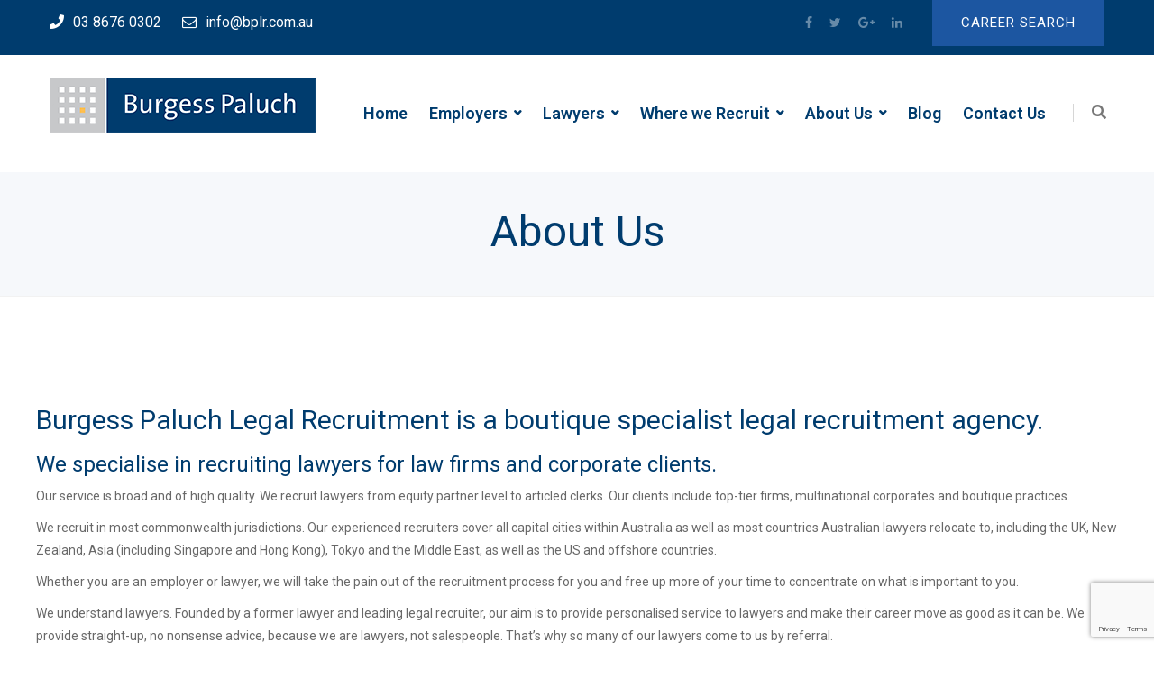

--- FILE ---
content_type: text/html; charset=UTF-8
request_url: https://www.bplr.com.au/about-us/
body_size: 18795
content:
<!DOCTYPE html>
<html lang="en-AU" prefix="og: http://ogp.me/ns#">
<head>
	<!-- Google Tag Manager -->
	<script>(function(w,d,s,l,i){w[l]=w[l]||[];w[l].push({'gtm.start':
	new Date().getTime(),event:'gtm.js'});var f=d.getElementsByTagName(s)[0],
	j=d.createElement(s),dl=l!='dataLayer'?'&l='+l:'';j.async=true;j.src=
	'https://www.googletagmanager.com/gtm.js?id='+i+dl;f.parentNode.insertBefore(j,f);
	})(window,document,'script','dataLayer','GTM-WVTT4B9');</script>
	<!-- End Google Tag Manager -->
<meta charset="UTF-8">
	<link rel="shortcut icon" href="https://www.bplr.com.au/wp-content/uploads/2018/03/favicon.png" type="image/x-icon">
	<link rel="icon" href="https://www.bplr.com.au/wp-content/uploads/2018/03/favicon.png" type="image/x-icon">
<!-- Responsive -->
<meta http-equiv="X-UA-Compatible" content="IE=edge">
<meta name="viewport" content="width=device-width, initial-scale=1.0, maximum-scale=1.0">

<title>About Us | Burgess Paluch Legal Recruitment</title>
<meta name='robots' content='max-image-preview:large' />
	<style>img:is([sizes="auto" i], [sizes^="auto," i]) { contain-intrinsic-size: 3000px 1500px }</style>
	
<!-- This site is optimized with the Yoast SEO Premium plugin v8.4 - https://yoast.com/wordpress/plugins/seo/ -->
<meta name="description" content="We are a specialist legal recruitment consultant company. We specialise in recruiting lawyers for law firms and corporate clients."/>
<link rel="canonical" href="https://www.bplr.com.au/about-us/" />
<meta property="og:locale" content="en_US" />
<meta property="og:type" content="article" />
<meta property="og:title" content="About Us | Burgess Paluch Legal Recruitment" />
<meta property="og:description" content="We are a specialist legal recruitment consultant company. We specialise in recruiting lawyers for law firms and corporate clients." />
<meta property="og:url" content="https://www.bplr.com.au/about-us/" />
<meta property="og:site_name" content="Burgess Paluch Legal Recruitment" />
<meta name="twitter:card" content="summary_large_image" />
<meta name="twitter:description" content="We are a specialist legal recruitment consultant company. We specialise in recruiting lawyers for law firms and corporate clients." />
<meta name="twitter:title" content="About Us | Burgess Paluch Legal Recruitment" />
<meta name="twitter:image" content="https://lh5.googleusercontent.com/-VEQ46SQvh9g/AAAAAAAAAAI/AAAAAAAAAAA/APUIFaMSydilg5XcZjYfvj0J6tW8Oi54yw/s128-c0x00000000-cc-rp-mo/photo.jpg" />
<script type='application/ld+json'>{"@context":"https:\/\/schema.org","@type":"Organization","url":"https:\/\/www.bplr.com.au\/","sameAs":[],"@id":"https:\/\/www.bplr.com.au\/#organization","name":"Burgess Paluch Legal Recruitment","logo":"https:\/\/www.bplr.com.au\/wp-content\/uploads\/2018\/03\/bplr-logo-small.png"}</script>
<!-- / Yoast SEO Premium plugin. -->

<link rel='dns-prefetch' href='//code.jquery.com' />
<link rel='dns-prefetch' href='//maps.google.com' />
<link rel='dns-prefetch' href='//maxcdn.bootstrapcdn.com' />
<link rel='dns-prefetch' href='//fonts.googleapis.com' />
<link rel="alternate" type="application/rss+xml" title="Burgess Paluch Legal Recruitment &raquo; Feed" href="https://www.bplr.com.au/feed/" />
<script type="text/javascript">
/* <![CDATA[ */
window._wpemojiSettings = {"baseUrl":"https:\/\/s.w.org\/images\/core\/emoji\/15.1.0\/72x72\/","ext":".png","svgUrl":"https:\/\/s.w.org\/images\/core\/emoji\/15.1.0\/svg\/","svgExt":".svg","source":{"concatemoji":"https:\/\/www.bplr.com.au\/wp-includes\/js\/wp-emoji-release.min.js?ver=6.8.1"}};
/*! This file is auto-generated */
!function(i,n){var o,s,e;function c(e){try{var t={supportTests:e,timestamp:(new Date).valueOf()};sessionStorage.setItem(o,JSON.stringify(t))}catch(e){}}function p(e,t,n){e.clearRect(0,0,e.canvas.width,e.canvas.height),e.fillText(t,0,0);var t=new Uint32Array(e.getImageData(0,0,e.canvas.width,e.canvas.height).data),r=(e.clearRect(0,0,e.canvas.width,e.canvas.height),e.fillText(n,0,0),new Uint32Array(e.getImageData(0,0,e.canvas.width,e.canvas.height).data));return t.every(function(e,t){return e===r[t]})}function u(e,t,n){switch(t){case"flag":return n(e,"\ud83c\udff3\ufe0f\u200d\u26a7\ufe0f","\ud83c\udff3\ufe0f\u200b\u26a7\ufe0f")?!1:!n(e,"\ud83c\uddfa\ud83c\uddf3","\ud83c\uddfa\u200b\ud83c\uddf3")&&!n(e,"\ud83c\udff4\udb40\udc67\udb40\udc62\udb40\udc65\udb40\udc6e\udb40\udc67\udb40\udc7f","\ud83c\udff4\u200b\udb40\udc67\u200b\udb40\udc62\u200b\udb40\udc65\u200b\udb40\udc6e\u200b\udb40\udc67\u200b\udb40\udc7f");case"emoji":return!n(e,"\ud83d\udc26\u200d\ud83d\udd25","\ud83d\udc26\u200b\ud83d\udd25")}return!1}function f(e,t,n){var r="undefined"!=typeof WorkerGlobalScope&&self instanceof WorkerGlobalScope?new OffscreenCanvas(300,150):i.createElement("canvas"),a=r.getContext("2d",{willReadFrequently:!0}),o=(a.textBaseline="top",a.font="600 32px Arial",{});return e.forEach(function(e){o[e]=t(a,e,n)}),o}function t(e){var t=i.createElement("script");t.src=e,t.defer=!0,i.head.appendChild(t)}"undefined"!=typeof Promise&&(o="wpEmojiSettingsSupports",s=["flag","emoji"],n.supports={everything:!0,everythingExceptFlag:!0},e=new Promise(function(e){i.addEventListener("DOMContentLoaded",e,{once:!0})}),new Promise(function(t){var n=function(){try{var e=JSON.parse(sessionStorage.getItem(o));if("object"==typeof e&&"number"==typeof e.timestamp&&(new Date).valueOf()<e.timestamp+604800&&"object"==typeof e.supportTests)return e.supportTests}catch(e){}return null}();if(!n){if("undefined"!=typeof Worker&&"undefined"!=typeof OffscreenCanvas&&"undefined"!=typeof URL&&URL.createObjectURL&&"undefined"!=typeof Blob)try{var e="postMessage("+f.toString()+"("+[JSON.stringify(s),u.toString(),p.toString()].join(",")+"));",r=new Blob([e],{type:"text/javascript"}),a=new Worker(URL.createObjectURL(r),{name:"wpTestEmojiSupports"});return void(a.onmessage=function(e){c(n=e.data),a.terminate(),t(n)})}catch(e){}c(n=f(s,u,p))}t(n)}).then(function(e){for(var t in e)n.supports[t]=e[t],n.supports.everything=n.supports.everything&&n.supports[t],"flag"!==t&&(n.supports.everythingExceptFlag=n.supports.everythingExceptFlag&&n.supports[t]);n.supports.everythingExceptFlag=n.supports.everythingExceptFlag&&!n.supports.flag,n.DOMReady=!1,n.readyCallback=function(){n.DOMReady=!0}}).then(function(){return e}).then(function(){var e;n.supports.everything||(n.readyCallback(),(e=n.source||{}).concatemoji?t(e.concatemoji):e.wpemoji&&e.twemoji&&(t(e.twemoji),t(e.wpemoji)))}))}((window,document),window._wpemojiSettings);
/* ]]> */
</script>
<link rel='stylesheet' id='grw_css-css' href='https://www.bplr.com.au/wp-content/plugins/google-reviews-business/static/css/google-review.css?ver=6.8.1' type='text/css' media='all' />
<style id='wp-emoji-styles-inline-css' type='text/css'>

	img.wp-smiley, img.emoji {
		display: inline !important;
		border: none !important;
		box-shadow: none !important;
		height: 1em !important;
		width: 1em !important;
		margin: 0 0.07em !important;
		vertical-align: -0.1em !important;
		background: none !important;
		padding: 0 !important;
	}
</style>
<link rel='stylesheet' id='wp-block-library-css' href='https://www.bplr.com.au/wp-includes/css/dist/block-library/style.min.css?ver=6.8.1' type='text/css' media='all' />
<style id='classic-theme-styles-inline-css' type='text/css'>
/*! This file is auto-generated */
.wp-block-button__link{color:#fff;background-color:#32373c;border-radius:9999px;box-shadow:none;text-decoration:none;padding:calc(.667em + 2px) calc(1.333em + 2px);font-size:1.125em}.wp-block-file__button{background:#32373c;color:#fff;text-decoration:none}
</style>
<style id='global-styles-inline-css' type='text/css'>
:root{--wp--preset--aspect-ratio--square: 1;--wp--preset--aspect-ratio--4-3: 4/3;--wp--preset--aspect-ratio--3-4: 3/4;--wp--preset--aspect-ratio--3-2: 3/2;--wp--preset--aspect-ratio--2-3: 2/3;--wp--preset--aspect-ratio--16-9: 16/9;--wp--preset--aspect-ratio--9-16: 9/16;--wp--preset--color--black: #000000;--wp--preset--color--cyan-bluish-gray: #abb8c3;--wp--preset--color--white: #ffffff;--wp--preset--color--pale-pink: #f78da7;--wp--preset--color--vivid-red: #cf2e2e;--wp--preset--color--luminous-vivid-orange: #ff6900;--wp--preset--color--luminous-vivid-amber: #fcb900;--wp--preset--color--light-green-cyan: #7bdcb5;--wp--preset--color--vivid-green-cyan: #00d084;--wp--preset--color--pale-cyan-blue: #8ed1fc;--wp--preset--color--vivid-cyan-blue: #0693e3;--wp--preset--color--vivid-purple: #9b51e0;--wp--preset--gradient--vivid-cyan-blue-to-vivid-purple: linear-gradient(135deg,rgba(6,147,227,1) 0%,rgb(155,81,224) 100%);--wp--preset--gradient--light-green-cyan-to-vivid-green-cyan: linear-gradient(135deg,rgb(122,220,180) 0%,rgb(0,208,130) 100%);--wp--preset--gradient--luminous-vivid-amber-to-luminous-vivid-orange: linear-gradient(135deg,rgba(252,185,0,1) 0%,rgba(255,105,0,1) 100%);--wp--preset--gradient--luminous-vivid-orange-to-vivid-red: linear-gradient(135deg,rgba(255,105,0,1) 0%,rgb(207,46,46) 100%);--wp--preset--gradient--very-light-gray-to-cyan-bluish-gray: linear-gradient(135deg,rgb(238,238,238) 0%,rgb(169,184,195) 100%);--wp--preset--gradient--cool-to-warm-spectrum: linear-gradient(135deg,rgb(74,234,220) 0%,rgb(151,120,209) 20%,rgb(207,42,186) 40%,rgb(238,44,130) 60%,rgb(251,105,98) 80%,rgb(254,248,76) 100%);--wp--preset--gradient--blush-light-purple: linear-gradient(135deg,rgb(255,206,236) 0%,rgb(152,150,240) 100%);--wp--preset--gradient--blush-bordeaux: linear-gradient(135deg,rgb(254,205,165) 0%,rgb(254,45,45) 50%,rgb(107,0,62) 100%);--wp--preset--gradient--luminous-dusk: linear-gradient(135deg,rgb(255,203,112) 0%,rgb(199,81,192) 50%,rgb(65,88,208) 100%);--wp--preset--gradient--pale-ocean: linear-gradient(135deg,rgb(255,245,203) 0%,rgb(182,227,212) 50%,rgb(51,167,181) 100%);--wp--preset--gradient--electric-grass: linear-gradient(135deg,rgb(202,248,128) 0%,rgb(113,206,126) 100%);--wp--preset--gradient--midnight: linear-gradient(135deg,rgb(2,3,129) 0%,rgb(40,116,252) 100%);--wp--preset--font-size--small: 13px;--wp--preset--font-size--medium: 20px;--wp--preset--font-size--large: 36px;--wp--preset--font-size--x-large: 42px;--wp--preset--spacing--20: 0.44rem;--wp--preset--spacing--30: 0.67rem;--wp--preset--spacing--40: 1rem;--wp--preset--spacing--50: 1.5rem;--wp--preset--spacing--60: 2.25rem;--wp--preset--spacing--70: 3.38rem;--wp--preset--spacing--80: 5.06rem;--wp--preset--shadow--natural: 6px 6px 9px rgba(0, 0, 0, 0.2);--wp--preset--shadow--deep: 12px 12px 50px rgba(0, 0, 0, 0.4);--wp--preset--shadow--sharp: 6px 6px 0px rgba(0, 0, 0, 0.2);--wp--preset--shadow--outlined: 6px 6px 0px -3px rgba(255, 255, 255, 1), 6px 6px rgba(0, 0, 0, 1);--wp--preset--shadow--crisp: 6px 6px 0px rgba(0, 0, 0, 1);}:where(.is-layout-flex){gap: 0.5em;}:where(.is-layout-grid){gap: 0.5em;}body .is-layout-flex{display: flex;}.is-layout-flex{flex-wrap: wrap;align-items: center;}.is-layout-flex > :is(*, div){margin: 0;}body .is-layout-grid{display: grid;}.is-layout-grid > :is(*, div){margin: 0;}:where(.wp-block-columns.is-layout-flex){gap: 2em;}:where(.wp-block-columns.is-layout-grid){gap: 2em;}:where(.wp-block-post-template.is-layout-flex){gap: 1.25em;}:where(.wp-block-post-template.is-layout-grid){gap: 1.25em;}.has-black-color{color: var(--wp--preset--color--black) !important;}.has-cyan-bluish-gray-color{color: var(--wp--preset--color--cyan-bluish-gray) !important;}.has-white-color{color: var(--wp--preset--color--white) !important;}.has-pale-pink-color{color: var(--wp--preset--color--pale-pink) !important;}.has-vivid-red-color{color: var(--wp--preset--color--vivid-red) !important;}.has-luminous-vivid-orange-color{color: var(--wp--preset--color--luminous-vivid-orange) !important;}.has-luminous-vivid-amber-color{color: var(--wp--preset--color--luminous-vivid-amber) !important;}.has-light-green-cyan-color{color: var(--wp--preset--color--light-green-cyan) !important;}.has-vivid-green-cyan-color{color: var(--wp--preset--color--vivid-green-cyan) !important;}.has-pale-cyan-blue-color{color: var(--wp--preset--color--pale-cyan-blue) !important;}.has-vivid-cyan-blue-color{color: var(--wp--preset--color--vivid-cyan-blue) !important;}.has-vivid-purple-color{color: var(--wp--preset--color--vivid-purple) !important;}.has-black-background-color{background-color: var(--wp--preset--color--black) !important;}.has-cyan-bluish-gray-background-color{background-color: var(--wp--preset--color--cyan-bluish-gray) !important;}.has-white-background-color{background-color: var(--wp--preset--color--white) !important;}.has-pale-pink-background-color{background-color: var(--wp--preset--color--pale-pink) !important;}.has-vivid-red-background-color{background-color: var(--wp--preset--color--vivid-red) !important;}.has-luminous-vivid-orange-background-color{background-color: var(--wp--preset--color--luminous-vivid-orange) !important;}.has-luminous-vivid-amber-background-color{background-color: var(--wp--preset--color--luminous-vivid-amber) !important;}.has-light-green-cyan-background-color{background-color: var(--wp--preset--color--light-green-cyan) !important;}.has-vivid-green-cyan-background-color{background-color: var(--wp--preset--color--vivid-green-cyan) !important;}.has-pale-cyan-blue-background-color{background-color: var(--wp--preset--color--pale-cyan-blue) !important;}.has-vivid-cyan-blue-background-color{background-color: var(--wp--preset--color--vivid-cyan-blue) !important;}.has-vivid-purple-background-color{background-color: var(--wp--preset--color--vivid-purple) !important;}.has-black-border-color{border-color: var(--wp--preset--color--black) !important;}.has-cyan-bluish-gray-border-color{border-color: var(--wp--preset--color--cyan-bluish-gray) !important;}.has-white-border-color{border-color: var(--wp--preset--color--white) !important;}.has-pale-pink-border-color{border-color: var(--wp--preset--color--pale-pink) !important;}.has-vivid-red-border-color{border-color: var(--wp--preset--color--vivid-red) !important;}.has-luminous-vivid-orange-border-color{border-color: var(--wp--preset--color--luminous-vivid-orange) !important;}.has-luminous-vivid-amber-border-color{border-color: var(--wp--preset--color--luminous-vivid-amber) !important;}.has-light-green-cyan-border-color{border-color: var(--wp--preset--color--light-green-cyan) !important;}.has-vivid-green-cyan-border-color{border-color: var(--wp--preset--color--vivid-green-cyan) !important;}.has-pale-cyan-blue-border-color{border-color: var(--wp--preset--color--pale-cyan-blue) !important;}.has-vivid-cyan-blue-border-color{border-color: var(--wp--preset--color--vivid-cyan-blue) !important;}.has-vivid-purple-border-color{border-color: var(--wp--preset--color--vivid-purple) !important;}.has-vivid-cyan-blue-to-vivid-purple-gradient-background{background: var(--wp--preset--gradient--vivid-cyan-blue-to-vivid-purple) !important;}.has-light-green-cyan-to-vivid-green-cyan-gradient-background{background: var(--wp--preset--gradient--light-green-cyan-to-vivid-green-cyan) !important;}.has-luminous-vivid-amber-to-luminous-vivid-orange-gradient-background{background: var(--wp--preset--gradient--luminous-vivid-amber-to-luminous-vivid-orange) !important;}.has-luminous-vivid-orange-to-vivid-red-gradient-background{background: var(--wp--preset--gradient--luminous-vivid-orange-to-vivid-red) !important;}.has-very-light-gray-to-cyan-bluish-gray-gradient-background{background: var(--wp--preset--gradient--very-light-gray-to-cyan-bluish-gray) !important;}.has-cool-to-warm-spectrum-gradient-background{background: var(--wp--preset--gradient--cool-to-warm-spectrum) !important;}.has-blush-light-purple-gradient-background{background: var(--wp--preset--gradient--blush-light-purple) !important;}.has-blush-bordeaux-gradient-background{background: var(--wp--preset--gradient--blush-bordeaux) !important;}.has-luminous-dusk-gradient-background{background: var(--wp--preset--gradient--luminous-dusk) !important;}.has-pale-ocean-gradient-background{background: var(--wp--preset--gradient--pale-ocean) !important;}.has-electric-grass-gradient-background{background: var(--wp--preset--gradient--electric-grass) !important;}.has-midnight-gradient-background{background: var(--wp--preset--gradient--midnight) !important;}.has-small-font-size{font-size: var(--wp--preset--font-size--small) !important;}.has-medium-font-size{font-size: var(--wp--preset--font-size--medium) !important;}.has-large-font-size{font-size: var(--wp--preset--font-size--large) !important;}.has-x-large-font-size{font-size: var(--wp--preset--font-size--x-large) !important;}
:where(.wp-block-post-template.is-layout-flex){gap: 1.25em;}:where(.wp-block-post-template.is-layout-grid){gap: 1.25em;}
:where(.wp-block-columns.is-layout-flex){gap: 2em;}:where(.wp-block-columns.is-layout-grid){gap: 2em;}
:root :where(.wp-block-pullquote){font-size: 1.5em;line-height: 1.6;}
</style>
<link rel='stylesheet' id='contact-form-7-css' href='https://www.bplr.com.au/wp-content/plugins/contact-form-7/includes/css/styles.css?ver=6.0.6' type='text/css' media='all' />
<link rel='stylesheet' id='rdextkc_bootstrap_load-css' href='https://maxcdn.bootstrapcdn.com/bootstrap/3.3.6/css/bootstrap.min.css?ver=6.8.1' type='text/css' media='all' />
<link rel='stylesheet' id='rdextkc_fontawesome_load-css' href='https://maxcdn.bootstrapcdn.com/font-awesome/4.5.0/css/font-awesome.min.css?ver=6.8.1' type='text/css' media='all' />
<link rel='stylesheet' id='rdextkc-extensions-css-css' href='https://www.bplr.com.au/wp-content/plugins/rd-extensions-bundle-for-king-composer/assets/css/extensions.min.css?ver=6.8.1' type='text/css' media='all' />
<link rel='stylesheet' id='wp-job-manager-job-listings-css' href='https://www.bplr.com.au/wp-content/plugins/wp-job-manager/assets/dist/css/job-listings.css?ver=598383a28ac5f9f156e4' type='text/css' media='all' />
<link rel='stylesheet' id='bonsi-parent-style-css' href='https://www.bplr.com.au/wp-content/themes/bonsi/style.css?ver=6.8.1' type='text/css' media='all' />
<link rel='stylesheet' id='bootstrap-css' href='https://www.bplr.com.au/wp-content/themes/bonsi/css/bootstrap.css?ver=6.8.1' type='text/css' media='all' />
<link rel='stylesheet' id='fontawesome-css' href='https://www.bplr.com.au/wp-content/themes/bonsi/css/font-awesome.css?ver=6.8.1' type='text/css' media='all' />
<link rel='stylesheet' id='flaticon-css' href='https://www.bplr.com.au/wp-content/themes/bonsi/css/flaticon.css?ver=6.8.1' type='text/css' media='all' />
<link rel='stylesheet' id='animate-css' href='https://www.bplr.com.au/wp-content/themes/bonsi/css/animate.css?ver=6.8.1' type='text/css' media='all' />
<link rel='stylesheet' id='gui-css' href='https://www.bplr.com.au/wp-content/themes/bonsi/css/gui.css?ver=6.8.1' type='text/css' media='all' />
<link rel='stylesheet' id='owl-theme-css' href='https://www.bplr.com.au/wp-content/themes/bonsi/css/owl.css?ver=6.8.1' type='text/css' media='all' />
<link rel='stylesheet' id='fancybox-css' href='https://www.bplr.com.au/wp-content/themes/bonsi/css/jquery.fancybox.css?ver=6.8.1' type='text/css' media='all' />
<link rel='stylesheet' id='bonsi-main-style-css' href='https://www.bplr.com.au/wp-content/themes/bonsi-child/style.css?ver=6.8.1' type='text/css' media='all' />
<style id='bonsi-main-style-inline-css' type='text/css'>
body, p {font-family:Roboto !important;color:#686868 !important;}h1 {font-family:Roboto !important;color:#003c6e !important;}h2 {font-family:Roboto !important;color:#003c6e !important;}h3 {font-family:Roboto !important;color:#003c6e !important;}h4 {font-family:Roboto !important;color:#003c6e !important;}h5 {font-family:Roboto !important;color:#003c6e !important;}h6 {font-family:Roboto !important;color:#003c6e !important;}
</style>
<link rel='stylesheet' id='bonsi-custom-style-css' href='https://www.bplr.com.au/wp-content/themes/bonsi/css/custom.css?ver=6.8.1' type='text/css' media='all' />
<link rel='stylesheet' id='bonsi-responsive-css' href='https://www.bplr.com.au/wp-content/themes/bonsi/css/responsive.css?ver=6.8.1' type='text/css' media='all' />
<link rel='stylesheet' id='bonsi-theme-slug-fonts-css' href='https://fonts.googleapis.com/css?family=Open+Sans%3A300%2C300i%2C400%2C400i%2C600%2C600i%2C700%2C700i%2C800%2C800i%7CPoppins%3A300%2C400%2C500%2C600%2C700%7CRoboto%3A300%2C300i%2C400%2C400i%2C600%2C700&#038;subset=latin%2Clatin-ext' type='text/css' media='all' />
<style id='akismet-widget-style-inline-css' type='text/css'>

			.a-stats {
				--akismet-color-mid-green: #357b49;
				--akismet-color-white: #fff;
				--akismet-color-light-grey: #f6f7f7;

				max-width: 350px;
				width: auto;
			}

			.a-stats * {
				all: unset;
				box-sizing: border-box;
			}

			.a-stats strong {
				font-weight: 600;
			}

			.a-stats a.a-stats__link,
			.a-stats a.a-stats__link:visited,
			.a-stats a.a-stats__link:active {
				background: var(--akismet-color-mid-green);
				border: none;
				box-shadow: none;
				border-radius: 8px;
				color: var(--akismet-color-white);
				cursor: pointer;
				display: block;
				font-family: -apple-system, BlinkMacSystemFont, 'Segoe UI', 'Roboto', 'Oxygen-Sans', 'Ubuntu', 'Cantarell', 'Helvetica Neue', sans-serif;
				font-weight: 500;
				padding: 12px;
				text-align: center;
				text-decoration: none;
				transition: all 0.2s ease;
			}

			/* Extra specificity to deal with TwentyTwentyOne focus style */
			.widget .a-stats a.a-stats__link:focus {
				background: var(--akismet-color-mid-green);
				color: var(--akismet-color-white);
				text-decoration: none;
			}

			.a-stats a.a-stats__link:hover {
				filter: brightness(110%);
				box-shadow: 0 4px 12px rgba(0, 0, 0, 0.06), 0 0 2px rgba(0, 0, 0, 0.16);
			}

			.a-stats .count {
				color: var(--akismet-color-white);
				display: block;
				font-size: 1.5em;
				line-height: 1.4;
				padding: 0 13px;
				white-space: nowrap;
			}
		
</style>
<link rel='stylesheet' id='kc-general-css' href='https://www.bplr.com.au/wp-content/plugins/kingcomposer/assets/frontend/css/kingcomposer.min.css?ver=2.7.6' type='text/css' media='all' />
<link rel='stylesheet' id='kc-animate-css' href='https://www.bplr.com.au/wp-content/plugins/kingcomposer/assets/css/animate.css?ver=2.7.6' type='text/css' media='all' />
<link rel='stylesheet' id='kc-icon-1-css' href='https://www.bplr.com.au/wp-content/themes/bonsi/css/flaticon.css?ver=2.7.6' type='text/css' media='all' />
<link rel='stylesheet' id='kc-icon-2-css' href='https://www.bplr.com.au/wp-content/plugins/kingcomposer/assets/css/icons.css?ver=2.7.6' type='text/css' media='all' />
<script type="text/javascript" src="https://www.bplr.com.au/wp-content/plugins/google-reviews-business/static/js/wpac-time.js?ver=6.8.1" id="wpac_time_js-js"></script>
<script type="text/javascript" src="https://www.bplr.com.au/wp-includes/js/jquery/jquery.min.js?ver=3.7.1" id="jquery-core-js"></script>
<script type="text/javascript" src="https://www.bplr.com.au/wp-includes/js/jquery/jquery-migrate.min.js?ver=3.4.1" id="jquery-migrate-js"></script>
<script type="text/javascript" src="https://www.bplr.com.au/wp-content/plugins/rd-extensions-bundle-for-king-composer/assets/js/jquery.bxslider.min.js?ver=6.8.1" id="rdextkc-testimonial-js-js"></script>
<script type="text/javascript" src="https://maps.google.com/maps/api/js?key=AIzaSyDN2Ytj2aN57SfY69jEhgAI-e2AuCH0K8s&amp;ver=6.8.1" id="map_api-js"></script>
<script type="text/javascript" src="https://www.bplr.com.au/wp-content/themes/bonsi/js/map-script.js?ver=6.8.1" id="jquery-googlemap-js"></script>
<link rel="https://api.w.org/" href="https://www.bplr.com.au/wp-json/" /><link rel="alternate" title="JSON" type="application/json" href="https://www.bplr.com.au/wp-json/wp/v2/pages/136" /><link rel="EditURI" type="application/rsd+xml" title="RSD" href="https://www.bplr.com.au/xmlrpc.php?rsd" />
<link rel='shortlink' href='https://www.bplr.com.au/?p=136' />
<link rel="alternate" title="oEmbed (JSON)" type="application/json+oembed" href="https://www.bplr.com.au/wp-json/oembed/1.0/embed?url=https%3A%2F%2Fwww.bplr.com.au%2Fabout-us%2F" />
<link rel="alternate" title="oEmbed (XML)" type="text/xml+oembed" href="https://www.bplr.com.au/wp-json/oembed/1.0/embed?url=https%3A%2F%2Fwww.bplr.com.au%2Fabout-us%2F&#038;format=xml" />
<script type="text/javascript">var kc_script_data={ajax_url:"https://www.bplr.com.au/wp-admin/admin-ajax.php"}</script><script type="text/javascript">
(function(url){
	if(/(?:Chrome\/26\.0\.1410\.63 Safari\/537\.31|WordfenceTestMonBot)/.test(navigator.userAgent)){ return; }
	var addEvent = function(evt, handler) {
		if (window.addEventListener) {
			document.addEventListener(evt, handler, false);
		} else if (window.attachEvent) {
			document.attachEvent('on' + evt, handler);
		}
	};
	var removeEvent = function(evt, handler) {
		if (window.removeEventListener) {
			document.removeEventListener(evt, handler, false);
		} else if (window.detachEvent) {
			document.detachEvent('on' + evt, handler);
		}
	};
	var evts = 'contextmenu dblclick drag dragend dragenter dragleave dragover dragstart drop keydown keypress keyup mousedown mousemove mouseout mouseover mouseup mousewheel scroll'.split(' ');
	var logHuman = function() {
		if (window.wfLogHumanRan) { return; }
		window.wfLogHumanRan = true;
		var wfscr = document.createElement('script');
		wfscr.type = 'text/javascript';
		wfscr.async = true;
		wfscr.src = url + '&r=' + Math.random();
		(document.getElementsByTagName('head')[0]||document.getElementsByTagName('body')[0]).appendChild(wfscr);
		for (var i = 0; i < evts.length; i++) {
			removeEvent(evts[i], logHuman);
		}
	};
	for (var i = 0; i < evts.length; i++) {
		addEvent(evts[i], logHuman);
	}
})('//www.bplr.com.au/?wordfence_lh=1&hid=A8FA2F2715D0C4E1313A5CA8404DC881');
</script><style type="text/css">.broken_link, a.broken_link {
	text-decoration: line-through;
}</style><meta name="generator" content="Powered by Slider Revolution 6.7.29 - responsive, Mobile-Friendly Slider Plugin for WordPress with comfortable drag and drop interface." />
<script>function setREVStartSize(e){
			//window.requestAnimationFrame(function() {
				window.RSIW = window.RSIW===undefined ? window.innerWidth : window.RSIW;
				window.RSIH = window.RSIH===undefined ? window.innerHeight : window.RSIH;
				try {
					var pw = document.getElementById(e.c).parentNode.offsetWidth,
						newh;
					pw = pw===0 || isNaN(pw) || (e.l=="fullwidth" || e.layout=="fullwidth") ? window.RSIW : pw;
					e.tabw = e.tabw===undefined ? 0 : parseInt(e.tabw);
					e.thumbw = e.thumbw===undefined ? 0 : parseInt(e.thumbw);
					e.tabh = e.tabh===undefined ? 0 : parseInt(e.tabh);
					e.thumbh = e.thumbh===undefined ? 0 : parseInt(e.thumbh);
					e.tabhide = e.tabhide===undefined ? 0 : parseInt(e.tabhide);
					e.thumbhide = e.thumbhide===undefined ? 0 : parseInt(e.thumbhide);
					e.mh = e.mh===undefined || e.mh=="" || e.mh==="auto" ? 0 : parseInt(e.mh,0);
					if(e.layout==="fullscreen" || e.l==="fullscreen")
						newh = Math.max(e.mh,window.RSIH);
					else{
						e.gw = Array.isArray(e.gw) ? e.gw : [e.gw];
						for (var i in e.rl) if (e.gw[i]===undefined || e.gw[i]===0) e.gw[i] = e.gw[i-1];
						e.gh = e.el===undefined || e.el==="" || (Array.isArray(e.el) && e.el.length==0)? e.gh : e.el;
						e.gh = Array.isArray(e.gh) ? e.gh : [e.gh];
						for (var i in e.rl) if (e.gh[i]===undefined || e.gh[i]===0) e.gh[i] = e.gh[i-1];
											
						var nl = new Array(e.rl.length),
							ix = 0,
							sl;
						e.tabw = e.tabhide>=pw ? 0 : e.tabw;
						e.thumbw = e.thumbhide>=pw ? 0 : e.thumbw;
						e.tabh = e.tabhide>=pw ? 0 : e.tabh;
						e.thumbh = e.thumbhide>=pw ? 0 : e.thumbh;
						for (var i in e.rl) nl[i] = e.rl[i]<window.RSIW ? 0 : e.rl[i];
						sl = nl[0];
						for (var i in nl) if (sl>nl[i] && nl[i]>0) { sl = nl[i]; ix=i;}
						var m = pw>(e.gw[ix]+e.tabw+e.thumbw) ? 1 : (pw-(e.tabw+e.thumbw)) / (e.gw[ix]);
						newh =  (e.gh[ix] * m) + (e.tabh + e.thumbh);
					}
					var el = document.getElementById(e.c);
					if (el!==null && el) el.style.height = newh+"px";
					el = document.getElementById(e.c+"_wrapper");
					if (el!==null && el) {
						el.style.height = newh+"px";
						el.style.display = "block";
					}
				} catch(e){
					console.log("Failure at Presize of Slider:" + e)
				}
			//});
		  };</script>
		<style type="text/css" id="wp-custom-css">
			body .grw-slider .wp-google-name {
    font-size: 60%!important;
}


body .grw-slider .wp-google-feedback {
    font-size: 18px!important;
    border: none !important;
    background-color: transparent !important;
	line-height:26px;
}

body .grw-slider .wp-google-feedback:before {
	display:none !important;
}

body .rplg-slider-prev, body .rplg-slider-next {
    display: none !important;
}

body .grw-slider .wp-google-feedback * {
	color:#fff !important;
	height:auto !important;
}

body .grw-slider .wp-google-name {
    color: #fff !IMPORTANT;
}

.auto-container.clearfix {
    display: none;
}
.sidebar-page-container {
    padding: 0 0px 80px;
}

.legal-cv li {
    margin-bottom: 23px;
    position: relative;
}

.legal-cv td:first-child {
    width: 150px;
}

.legal-cv li:before {
    content: ".";
    font-size: 31px;
    position: absolute;
    top: -20px;
    left: -16px;
}

.legal-cv td {
    position: relative;
}

.legal-cv td:first-child strong {
    position: absolute;
    top: 0;
}

.legal-cv tr {
    margin-bottom: 10px;
    display: block;
}
.styled-pagination a {
    position: relative;
    float: left;
    padding: 6px 14px;
    border: 1px solid #ddd;
    margin-left: -1px;
    line-height: 1.42857143;
    color: #337ab7;
    text-decoration: none;
    font-size: 15px;
    margin: 0 8px 8px;
    background-color: #fff;
}

.styled-pagination a.active,.styled-pagination a:hover {
    background-color: #337ab7;
    color: #fff;
    border: solid 1px #337ab7;
}
@media(max-width:640px){
div#bunch_services_menu-1 {
    display: none;
}
	div#bunch_services_menu-2 {
    display: none;
}
	div#bunch_services_menu-3 {
    display: none;
}
	div#bunch_services_menu-4 {
    display: none;
}
	div#bunch_services_menu-5 {
    display: none;
}
div#bunch_services_menu-6 {
    display: none;
}
	div#bunch_services_menu-7 {
    display: none;
}
	div#bunch_services_menu-8 {
    display: none;
}
	div#bunch_services_menu-9 {
    display: none;
}
.sidebar-page-container {
    padding: 0;
}
.kc-col-container {
    margin-top: 0;
}
.kc-elm {
    margin: auto;
    width: 90%;
    display: block;
    float: none;
}
	.sidebar-page-container .content-side, .sidebar-page-container .sidebar-side {
    margin-bottom: 0;
}
	
	body .fullwidth-services .title-column .title-inner .title {
    display: block;
    width: 320px !IMPORTANT;
    margin-top: 135px !important;
    margin-left: 3% !important;
}
	.main-header .header-top .login-link {
    display: none !important;
}
}		</style>
		<script type="text/javascript"></script><style type="text/css" id="kc-css-general">.kc-off-notice{display: inline-block !important;}.kc-container{max-width:1170px;}</style><style type="text/css" id="kc-css-render">@media only screen and (min-width:1000px) and (max-width:5000px){body.kc-css-system .kc-css-994207{width:20%;}body.kc-css-system .kc-css-53838{width:60%;}body.kc-css-system .kc-css-404102{width:20%;}}body.kc-css-system .kc-css-384887{margin-top:50px;}body.kc-css-system .kc-css-561894{background:#003c6e;}</style></head>

<body data-rsssl=1 class="wp-singular page-template page-template-tpl-king-composer page-template-tpl-king-composer-php page page-id-136 wp-theme-bonsi wp-child-theme-bonsi-child kingcomposer kc-css-system bonsi-child">
	<!-- Google Tag Manager (noscript) -->
<noscript><iframe src="https://www.googletagmanager.com/ns.html?id=GTM-WVTT4B9"
height="0" width="0" style="display:none;visibility:hidden"></iframe></noscript>
<!-- End Google Tag Manager (noscript) -->

<div class="page-wrapper">

    
    
<!-- Main Header-->
<header class="main-header">
	
	<!--Header Top-->
	<div class="header-top">
		<div class="auto-container">
			<div class="clearfix">
				<!--Top Left-->
				<div class="top-left">
					<ul class="top-links clearfix">
                    							<li><span class="fa fa fa-phone"></span> 03 8676 0302</li>
                        						<li><span class="fa fa-envelope-o"></span> <a href="/cdn-cgi/l/email-protection" class="__cf_email__" data-cfemail="95fcfbf3fad5f7e5f9e7bbf6faf8bbf4e0">[email&#160;protected]</a></li>
                        					</ul>
				</div>
				<!--Top Right-->
				<div class="top-right">
					<ul class="top-links clearfix">
                    							<li>
                        	<div class="social-links">
                            	                            	<a href="https://www.facebook.com/Burgess-Paluch-Legal-Recruitment-171170112939370/" target="_blank"><span class="fa fa-facebook"></span></a>
								                            	<a href="https://twitter.com/BurgessPaluch" target="_blank"><span class="fa fa-twitter"></span></a>
								                            	<a href="https://plus.google.com/+BurgessPaluchLegalRecruitmentMelbourne" target="_blank"><span class="fa fa-google-plus"></span></a>
								                            	<a href="https://www.linkedin.com/company/burgess-paluch-legal-recruitment/" target="_blank"><span class="fa fa-linkedin"></span></a>
								                            </div>
                        </li>
                                                
                        						<li><a href="https://www.bplr.com.au/jobs/" class="login-link">Career Search</a></li>
                        					</ul>
				</div>
				
			</div>
		</div>
	</div>
	
	<!--Header-Upper-->
	<div class="header-upper">
		<div class="auto-container">
			<div class="clearfix">
				
				<div class="logo-outer">
					<div class="logo">
                    	                        <a href="https://www.bplr.com.au/"><img src="https://www.bplr.com.au/wp-content/uploads/2018/03/Burgess-Paluch-Legal-Recruitment-logo.png" alt="Arctica" title="Arctica"></a>
                                            </div>
				</div>
				
				<div class="upper-right clearfix">
					<div class="nav-outer clearfix">
						<!-- Main Menu -->
						<nav class="main-menu">
							<div class="navbar-header">
								<!-- Toggle Button -->    	
								<button type="button" class="navbar-toggle" data-toggle="collapse" data-target=".navbar-collapse">
								<span class="icon-bar"></span>
								<span class="icon-bar"></span>
								<span class="icon-bar"></span>
								</button>
							</div>
							
							<div class="navbar-collapse collapse clearfix">
								<ul class="navigation clearfix">
									<li id="menu-item-714" class="menu-item menu-item-type-post_type menu-item-object-page menu-item-home menu-item-714"><a title="Home" href="https://www.bplr.com.au/" class="hvr-underline-from-left1" data-scroll data-options="easing: easeOutQuart">Home</a></li>
<li id="menu-item-515" class="menu-item menu-item-type-custom menu-item-object-custom menu-item-has-children menu-item-515 dropdown"><a title="Employers" href="#" data-toggle="dropdown1" class="hvr-underline-from-left1" aria-expanded="false" data-scroll data-options="easing: easeOutQuart">Employers</a>
<ul role="menu" class="submenu">
	<li id="menu-item-804" class="menu-item menu-item-type-post_type menu-item-object-page menu-item-804"><a title="Information for Employers" href="https://www.bplr.com.au/information-for-employers/">Information for Employers</a></li>
	<li id="menu-item-803" class="menu-item menu-item-type-post_type menu-item-object-page menu-item-803"><a title="Contingency Recruitment" href="https://www.bplr.com.au/contingency-recruitment/">Contingency Recruitment</a></li>
	<li id="menu-item-802" class="menu-item menu-item-type-post_type menu-item-object-page menu-item-802"><a title="Executive Search" href="https://www.bplr.com.au/executive-search/">Executive Search</a></li>
	<li id="menu-item-801" class="menu-item menu-item-type-post_type menu-item-object-page menu-item-801"><a title="In-house Contract Lawyers and Paralegals" href="https://www.bplr.com.au/contract-lawyers-and-paralegal-recruitment/">In-house Contract Lawyers and Paralegals</a></li>
	<li id="menu-item-800" class="menu-item menu-item-type-post_type menu-item-object-page menu-item-800"><a title="Graduate Recruitment Projects" href="https://www.bplr.com.au/graduate-recruitment-projects/">Graduate Recruitment Projects</a></li>
	<li id="menu-item-799" class="menu-item menu-item-type-post_type menu-item-object-page menu-item-799"><a title="Complimentary Salary Advice" href="https://www.bplr.com.au/complimentary-salary-advice/">Complimentary Salary Advice</a></li>
	<li id="menu-item-798" class="menu-item menu-item-type-post_type menu-item-object-page menu-item-798"><a title="In-house Counsel Lawyers" href="https://www.bplr.com.au/in-house-counsel-lawyers/">In-house Counsel Lawyers</a></li>
	<li id="menu-item-7652" class="menu-item menu-item-type-post_type menu-item-object-page menu-item-7652"><a title="Expert Reports" href="https://www.bplr.com.au/expert-reports/">Expert Reports</a></li>
	<li id="menu-item-797" class="menu-item menu-item-type-post_type menu-item-object-page menu-item-797"><a title="Employer Resource Centre" href="https://www.bplr.com.au/employer-resource-centre/">Employer Resource Centre</a></li>
	<li id="menu-item-796" class="menu-item menu-item-type-post_type menu-item-object-page menu-item-796"><a title="Law firm Human Resources consulting" href="https://www.bplr.com.au/law-firm-human-resources-consulting/">Law firm Human Resources consulting</a></li>
	<li id="menu-item-10662" class="menu-item menu-item-type-post_type menu-item-object-page menu-item-10662"><a title="Company Secretary Recruitment" href="https://www.bplr.com.au/company-secretary-recruitment/">Company Secretary Recruitment</a></li>
</ul>
</li>
<li id="menu-item-516" class="menu-item menu-item-type-custom menu-item-object-custom menu-item-has-children menu-item-516 dropdown"><a title="Lawyers" href="#" data-toggle="dropdown1" class="hvr-underline-from-left1" aria-expanded="false" data-scroll data-options="easing: easeOutQuart">Lawyers</a>
<ul role="menu" class="submenu">
	<li id="menu-item-874" class="menu-item menu-item-type-post_type menu-item-object-page menu-item-874"><a title="Information for Lawyers" href="https://www.bplr.com.au/information-for-lawyers/">Information for Lawyers</a></li>
	<li id="menu-item-876" class="menu-item menu-item-type-post_type menu-item-object-page menu-item-876"><a title="Legal CV/Resume Preparation" href="https://www.bplr.com.au/legal-cv-resume-preparation/">Legal CV/Resume Preparation</a></li>
	<li id="menu-item-875" class="menu-item menu-item-type-post_type menu-item-object-page menu-item-875"><a title="Legal CV Template" href="https://www.bplr.com.au/legal-cv-template/">Legal CV Template</a></li>
	<li id="menu-item-871" class="menu-item menu-item-type-post_type menu-item-object-page menu-item-871"><a title="Example legal CV" href="https://www.bplr.com.au/example-legal-cv/">Example legal CV</a></li>
	<li id="menu-item-878" class="menu-item menu-item-type-post_type menu-item-object-page menu-item-878"><a title="Salary Reviews" href="https://www.bplr.com.au/salary-reviews/">Salary Reviews</a></li>
	<li id="menu-item-877" class="menu-item menu-item-type-post_type menu-item-object-page menu-item-877"><a title="Salary Advice for Lawyers" href="https://www.bplr.com.au/salary-advice-for-lawyers/">Salary Advice for Lawyers</a></li>
	<li id="menu-item-880" class="menu-item menu-item-type-post_type menu-item-object-page menu-item-880"><a title="The Legal Interview Process" href="https://www.bplr.com.au/the-legal-interview-process/">The Legal Interview Process</a></li>
	<li id="menu-item-879" class="menu-item menu-item-type-post_type menu-item-object-page menu-item-879"><a title="The Legal Interview Example Questions" href="https://www.bplr.com.au/the-legal-interview-example-questions/">The Legal Interview Example Questions</a></li>
	<li id="menu-item-873" class="menu-item menu-item-type-post_type menu-item-object-page menu-item-873"><a title="In House Legal Counsel Jobs" href="https://www.bplr.com.au/in-house-legal-counsel-jobs/">In House Legal Counsel Jobs</a></li>
	<li id="menu-item-10664" class="menu-item menu-item-type-post_type menu-item-object-page menu-item-10664"><a title="Company Secretary" href="https://www.bplr.com.au/advice-for-graduate-lawyers/company-secretary-jobsary/">Company Secretary</a></li>
	<li id="menu-item-870" class="menu-item menu-item-type-post_type menu-item-object-page menu-item-870"><a title="Advice for Graduate Lawyers" href="https://www.bplr.com.au/advice-for-graduate-lawyers/">Advice for Graduate Lawyers</a></li>
	<li id="menu-item-872" class="menu-item menu-item-type-post_type menu-item-object-page menu-item-872"><a title="Graduate Legal CV Template" href="https://www.bplr.com.au/graduate-legal-cv-template/">Graduate Legal CV Template</a></li>
	<li id="menu-item-881" class="menu-item menu-item-type-custom menu-item-object-custom menu-item-has-children menu-item-881 dropdown"><a title="Practice Areas" href="#">Practice Areas</a>
	<ul role="menu" class="submenu">
		<li id="menu-item-885" class="menu-item menu-item-type-post_type menu-item-object-page menu-item-885"><a title="Construction Lawyers" href="https://www.bplr.com.au/construction-lawyer-recruitment/">Construction Lawyers</a></li>
		<li id="menu-item-884" class="menu-item menu-item-type-post_type menu-item-object-page menu-item-884"><a title="Corporate Lawyers" href="https://www.bplr.com.au/corporate-legal-recruitment/">Corporate Lawyers</a></li>
		<li id="menu-item-883" class="menu-item menu-item-type-post_type menu-item-object-page menu-item-883"><a title="Litigation Lawyers" href="https://www.bplr.com.au/commercial-litigation-recruitment-bplr/">Litigation Lawyers</a></li>
		<li id="menu-item-882" class="menu-item menu-item-type-post_type menu-item-object-page menu-item-882"><a title="Property Lawyers" href="https://www.bplr.com.au/property-lawyer-vacancies/">Property Lawyers</a></li>
	</ul>
</li>
</ul>
</li>
<li id="menu-item-553" class="menu-item menu-item-type-custom menu-item-object-custom menu-item-has-children menu-item-553 dropdown"><a title="Where we Recruit" href="#" data-toggle="dropdown1" class="hvr-underline-from-left1" aria-expanded="false" data-scroll data-options="easing: easeOutQuart">Where we Recruit</a>
<ul role="menu" class="submenu">
	<li id="menu-item-1618" class="menu-item menu-item-type-post_type menu-item-object-page menu-item-1618"><a title="Australia" href="https://www.bplr.com.au/australia-legal-recruitment/">Australia</a></li>
	<li id="menu-item-554" class="menu-item menu-item-type-post_type menu-item-object-page menu-item-554"><a title="Requalifying and Working in Australia" href="https://www.bplr.com.au/requalifying-and-working-in-australia/">Requalifying and Working in Australia</a></li>
	<li id="menu-item-618" class="menu-item menu-item-type-post_type menu-item-object-page menu-item-618"><a title="Overseas" href="https://www.bplr.com.au/working-overseas/">Overseas</a></li>
</ul>
</li>
<li id="menu-item-411" class="menu-item menu-item-type-post_type menu-item-object-page current-menu-item page_item page-item-136 current_page_item menu-item-has-children menu-item-411 dropdown active"><a title="About Us" href="https://www.bplr.com.au/about-us/" data-toggle="dropdown1" class="hvr-underline-from-left1" aria-expanded="false" data-scroll data-options="easing: easeOutQuart">About Us</a>
<ul role="menu" class="submenu">
	<li id="menu-item-417" class="menu-item menu-item-type-post_type menu-item-object-page menu-item-417"><a title="Our Team" href="https://www.bplr.com.au/our-team/">Our Team</a></li>
	<li id="menu-item-496" class="menu-item menu-item-type-post_type menu-item-object-page menu-item-496"><a title="Our Recruitment Philosophy" href="https://www.bplr.com.au/our-recruitment-philosophy/">Our Recruitment Philosophy</a></li>
	<li id="menu-item-510" class="menu-item menu-item-type-post_type menu-item-object-page menu-item-510"><a title="Careers at Burgess Paluch" href="https://www.bplr.com.au/careers-at-burgess-paluch/">Careers at Burgess Paluch</a></li>
</ul>
</li>
<li id="menu-item-413" class="menu-item menu-item-type-post_type menu-item-object-page menu-item-413"><a title="Blog" href="https://www.bplr.com.au/blog/" class="hvr-underline-from-left1" data-scroll data-options="easing: easeOutQuart">Blog</a></li>
<li id="menu-item-414" class="menu-item menu-item-type-post_type menu-item-object-page menu-item-414"><a title="Contact Us" href="https://www.bplr.com.au/contact-us/" class="hvr-underline-from-left1" data-scroll data-options="easing: easeOutQuart">Contact Us</a></li>
								</ul>
							</div>
						</nav>
						<!-- Main Menu End-->
						
						<!--More Options-->
						<div class="more-options">
							<!--Search Box-->
							<div class="dropdown dropdown-outer">
								<button class="search-box-btn dropdown-toggle" type="button" id="dropdownMenu3" data-toggle="dropdown" aria-haspopup="true" aria-expanded="false"><span class="fa fa-search"></span></button>
								<ul class="dropdown-menu pull-right search-panel" aria-labelledby="dropdownMenu3">
									<li class="panel-outer">
										<div class="form-container">
											<form action="https://www.bplr.com.au/" method="get">
    <div class="form-group">
        <input type="search" name="s" placeholder="Search Here">
        <button type="submit" class="search-btn"><span class="fa fa-search"></span></button>
    </div>
</form>
										</div>
									</li>
								</ul>
							</div>
						</div>
					</div>
				</div>
				
			</div>
		</div>
	</div>
	<!--End Header Upper-->
	
	<!--Sticky Header-->
	<div class="sticky-header">
		<div class="auto-container clearfix">
			<!--Logo-->
			<div class="logo pull-left">
            	                <a href="https://www.bplr.com.au/"><img src="https://www.bplr.com.au/wp-content/uploads/2018/03/Burgess-Paluch-Legal-Recruitment-logo.png" alt="Arctica" title="Arctica" class="img-responsive"></a>
            				</div>
			
			<!--Right Col-->
			<div class="right-col pull-right">
				<!-- Main Menu -->
				<nav class="main-menu">
					<div class="navbar-header">
						<!-- Toggle Button -->    	
						<button type="button" class="navbar-toggle" data-toggle="collapse" data-target=".navbar-collapse">
						<span class="icon-bar"></span>
						<span class="icon-bar"></span>
						<span class="icon-bar"></span>
						</button>
					</div>
					
					<div class="navbar-collapse collapse clearfix">
						<ul class="navigation clearfix">
							<li class="menu-item menu-item-type-post_type menu-item-object-page menu-item-home menu-item-714"><a title="Home" href="https://www.bplr.com.au/" class="hvr-underline-from-left1" data-scroll data-options="easing: easeOutQuart">Home</a></li>
<li class="menu-item menu-item-type-custom menu-item-object-custom menu-item-has-children menu-item-515 dropdown"><a title="Employers" href="#" data-toggle="dropdown1" class="hvr-underline-from-left1" aria-expanded="false" data-scroll data-options="easing: easeOutQuart">Employers</a>
<ul role="menu" class="submenu">
	<li class="menu-item menu-item-type-post_type menu-item-object-page menu-item-804"><a title="Information for Employers" href="https://www.bplr.com.au/information-for-employers/">Information for Employers</a></li>
	<li class="menu-item menu-item-type-post_type menu-item-object-page menu-item-803"><a title="Contingency Recruitment" href="https://www.bplr.com.au/contingency-recruitment/">Contingency Recruitment</a></li>
	<li class="menu-item menu-item-type-post_type menu-item-object-page menu-item-802"><a title="Executive Search" href="https://www.bplr.com.au/executive-search/">Executive Search</a></li>
	<li class="menu-item menu-item-type-post_type menu-item-object-page menu-item-801"><a title="In-house Contract Lawyers and Paralegals" href="https://www.bplr.com.au/contract-lawyers-and-paralegal-recruitment/">In-house Contract Lawyers and Paralegals</a></li>
	<li class="menu-item menu-item-type-post_type menu-item-object-page menu-item-800"><a title="Graduate Recruitment Projects" href="https://www.bplr.com.au/graduate-recruitment-projects/">Graduate Recruitment Projects</a></li>
	<li class="menu-item menu-item-type-post_type menu-item-object-page menu-item-799"><a title="Complimentary Salary Advice" href="https://www.bplr.com.au/complimentary-salary-advice/">Complimentary Salary Advice</a></li>
	<li class="menu-item menu-item-type-post_type menu-item-object-page menu-item-798"><a title="In-house Counsel Lawyers" href="https://www.bplr.com.au/in-house-counsel-lawyers/">In-house Counsel Lawyers</a></li>
	<li class="menu-item menu-item-type-post_type menu-item-object-page menu-item-7652"><a title="Expert Reports" href="https://www.bplr.com.au/expert-reports/">Expert Reports</a></li>
	<li class="menu-item menu-item-type-post_type menu-item-object-page menu-item-797"><a title="Employer Resource Centre" href="https://www.bplr.com.au/employer-resource-centre/">Employer Resource Centre</a></li>
	<li class="menu-item menu-item-type-post_type menu-item-object-page menu-item-796"><a title="Law firm Human Resources consulting" href="https://www.bplr.com.au/law-firm-human-resources-consulting/">Law firm Human Resources consulting</a></li>
	<li class="menu-item menu-item-type-post_type menu-item-object-page menu-item-10662"><a title="Company Secretary Recruitment" href="https://www.bplr.com.au/company-secretary-recruitment/">Company Secretary Recruitment</a></li>
</ul>
</li>
<li class="menu-item menu-item-type-custom menu-item-object-custom menu-item-has-children menu-item-516 dropdown"><a title="Lawyers" href="#" data-toggle="dropdown1" class="hvr-underline-from-left1" aria-expanded="false" data-scroll data-options="easing: easeOutQuart">Lawyers</a>
<ul role="menu" class="submenu">
	<li class="menu-item menu-item-type-post_type menu-item-object-page menu-item-874"><a title="Information for Lawyers" href="https://www.bplr.com.au/information-for-lawyers/">Information for Lawyers</a></li>
	<li class="menu-item menu-item-type-post_type menu-item-object-page menu-item-876"><a title="Legal CV/Resume Preparation" href="https://www.bplr.com.au/legal-cv-resume-preparation/">Legal CV/Resume Preparation</a></li>
	<li class="menu-item menu-item-type-post_type menu-item-object-page menu-item-875"><a title="Legal CV Template" href="https://www.bplr.com.au/legal-cv-template/">Legal CV Template</a></li>
	<li class="menu-item menu-item-type-post_type menu-item-object-page menu-item-871"><a title="Example legal CV" href="https://www.bplr.com.au/example-legal-cv/">Example legal CV</a></li>
	<li class="menu-item menu-item-type-post_type menu-item-object-page menu-item-878"><a title="Salary Reviews" href="https://www.bplr.com.au/salary-reviews/">Salary Reviews</a></li>
	<li class="menu-item menu-item-type-post_type menu-item-object-page menu-item-877"><a title="Salary Advice for Lawyers" href="https://www.bplr.com.au/salary-advice-for-lawyers/">Salary Advice for Lawyers</a></li>
	<li class="menu-item menu-item-type-post_type menu-item-object-page menu-item-880"><a title="The Legal Interview Process" href="https://www.bplr.com.au/the-legal-interview-process/">The Legal Interview Process</a></li>
	<li class="menu-item menu-item-type-post_type menu-item-object-page menu-item-879"><a title="The Legal Interview Example Questions" href="https://www.bplr.com.au/the-legal-interview-example-questions/">The Legal Interview Example Questions</a></li>
	<li class="menu-item menu-item-type-post_type menu-item-object-page menu-item-873"><a title="In House Legal Counsel Jobs" href="https://www.bplr.com.au/in-house-legal-counsel-jobs/">In House Legal Counsel Jobs</a></li>
	<li class="menu-item menu-item-type-post_type menu-item-object-page menu-item-10664"><a title="Company Secretary" href="https://www.bplr.com.au/advice-for-graduate-lawyers/company-secretary-jobsary/">Company Secretary</a></li>
	<li class="menu-item menu-item-type-post_type menu-item-object-page menu-item-870"><a title="Advice for Graduate Lawyers" href="https://www.bplr.com.au/advice-for-graduate-lawyers/">Advice for Graduate Lawyers</a></li>
	<li class="menu-item menu-item-type-post_type menu-item-object-page menu-item-872"><a title="Graduate Legal CV Template" href="https://www.bplr.com.au/graduate-legal-cv-template/">Graduate Legal CV Template</a></li>
	<li class="menu-item menu-item-type-custom menu-item-object-custom menu-item-has-children menu-item-881 dropdown"><a title="Practice Areas" href="#">Practice Areas</a>
	<ul role="menu" class="submenu">
		<li class="menu-item menu-item-type-post_type menu-item-object-page menu-item-885"><a title="Construction Lawyers" href="https://www.bplr.com.au/construction-lawyer-recruitment/">Construction Lawyers</a></li>
		<li class="menu-item menu-item-type-post_type menu-item-object-page menu-item-884"><a title="Corporate Lawyers" href="https://www.bplr.com.au/corporate-legal-recruitment/">Corporate Lawyers</a></li>
		<li class="menu-item menu-item-type-post_type menu-item-object-page menu-item-883"><a title="Litigation Lawyers" href="https://www.bplr.com.au/commercial-litigation-recruitment-bplr/">Litigation Lawyers</a></li>
		<li class="menu-item menu-item-type-post_type menu-item-object-page menu-item-882"><a title="Property Lawyers" href="https://www.bplr.com.au/property-lawyer-vacancies/">Property Lawyers</a></li>
	</ul>
</li>
</ul>
</li>
<li class="menu-item menu-item-type-custom menu-item-object-custom menu-item-has-children menu-item-553 dropdown"><a title="Where we Recruit" href="#" data-toggle="dropdown1" class="hvr-underline-from-left1" aria-expanded="false" data-scroll data-options="easing: easeOutQuart">Where we Recruit</a>
<ul role="menu" class="submenu">
	<li class="menu-item menu-item-type-post_type menu-item-object-page menu-item-1618"><a title="Australia" href="https://www.bplr.com.au/australia-legal-recruitment/">Australia</a></li>
	<li class="menu-item menu-item-type-post_type menu-item-object-page menu-item-554"><a title="Requalifying and Working in Australia" href="https://www.bplr.com.au/requalifying-and-working-in-australia/">Requalifying and Working in Australia</a></li>
	<li class="menu-item menu-item-type-post_type menu-item-object-page menu-item-618"><a title="Overseas" href="https://www.bplr.com.au/working-overseas/">Overseas</a></li>
</ul>
</li>
<li class="menu-item menu-item-type-post_type menu-item-object-page current-menu-item page_item page-item-136 current_page_item menu-item-has-children menu-item-411 dropdown active"><a title="About Us" href="https://www.bplr.com.au/about-us/" data-toggle="dropdown1" class="hvr-underline-from-left1" aria-expanded="false" data-scroll data-options="easing: easeOutQuart">About Us</a>
<ul role="menu" class="submenu">
	<li class="menu-item menu-item-type-post_type menu-item-object-page menu-item-417"><a title="Our Team" href="https://www.bplr.com.au/our-team/">Our Team</a></li>
	<li class="menu-item menu-item-type-post_type menu-item-object-page menu-item-496"><a title="Our Recruitment Philosophy" href="https://www.bplr.com.au/our-recruitment-philosophy/">Our Recruitment Philosophy</a></li>
	<li class="menu-item menu-item-type-post_type menu-item-object-page menu-item-510"><a title="Careers at Burgess Paluch" href="https://www.bplr.com.au/careers-at-burgess-paluch/">Careers at Burgess Paluch</a></li>
</ul>
</li>
<li class="menu-item menu-item-type-post_type menu-item-object-page menu-item-413"><a title="Blog" href="https://www.bplr.com.au/blog/" class="hvr-underline-from-left1" data-scroll data-options="easing: easeOutQuart">Blog</a></li>
<li class="menu-item menu-item-type-post_type menu-item-object-page menu-item-414"><a title="Contact Us" href="https://www.bplr.com.au/contact-us/" class="hvr-underline-from-left1" data-scroll data-options="easing: easeOutQuart">Contact Us</a></li>
						</ul>
					</div>
				</nav><!-- Main Menu End-->
			</div>
			
		</div>
	</div>
	<!--End Sticky Header-->

</header>
<!--End Main Header -->
<!--Page Title-->
<section class="page-title">
    <div class="auto-container">
        <h1>About Us</h1>
    </div>
</section>

<!--Page Info-->
<section class="page-info">
    <div class="auto-container clearfix">
        <div class="pull-left">
            <div class="bread-crumb clearfix">
                <ul class=""><li><a href="https://www.bplr.com.au/">Home</a></li><li>About Us</li></ul>            </div>
        </div>
    </div>
</section>
<!--End Page Info-->
    <div class="kc_clfw"></div><section class="kc-elm kc-css-666241 kc_row"><div class="kc-row-container  kc-container"><div class="kc-wrap-columns"><div class="kc-elm kc-css-384887 kc_col-sm-12 kc_column kc_col-sm-12"><div class="kc-col-container"><div class="kc-elm kc-css-779811 kc_text_block"><h2>Burgess Paluch Legal Recruitment is a boutique specialist legal recruitment agency.</h2>
<div></div>
<h3>We specialise in recruiting lawyers for law firms and corporate clients.</h3>
<p>Our service is broad and of high quality. We recruit lawyers from equity partner level to articled clerks. Our clients include top-tier firms, multinational corporates and boutique practices.</p>
<p>We recruit in most commonwealth jurisdictions. Our experienced recruiters cover all capital cities within Australia as well as most countries Australian lawyers relocate to, including the UK, New Zealand, Asia (including Singapore and Hong Kong), Tokyo and the Middle East, as well as the US and offshore countries.</p>
<p>Whether you are an employer or lawyer, we will take the pain out of the recruitment process for you and free up more of your time to concentrate on what is important to you.</p>
<p>We understand lawyers. Founded by a former lawyer and leading legal recruiter, our aim is to provide personalised service to lawyers and make their career move as good as it can be. We provide straight-up, no nonsense advice, because we are lawyers, not salespeople. That’s why so many of our lawyers come to us by referral.</p>
<p>We understand and appreciate employers. Hiring a lawyer can be time-consuming and frustrating. Our role is to make the process smoother for you by providing up-front and frank advice, accessibility and accountability. After all, we’ve seen it first hand from the employers’ perspective. Our experience includes working for top-tier firms in HR on large projects and on contracts.</p>
<p>We are highly accessible. We do have the time to speak to you and talk about your particular needs. We understand that each client and lawyer is unique and we want to learn what is important to you and why.</p>
<p>Burgess Paluch Legal Recruitment was established because we believe we can provide better service within the legal sector than any other recruiter currently in the market. We promise not to forget the basics, like returning your phone calls promptly and being accessible when you need us most. At Burgess Paluch we also go the extra mile – encouraging you to benefit from our experience, understanding and market knowledge.</p>
</div></div></div></div></div></section><section class="kc-elm kc-css-702831 kc_row"><div class="kc-row-container  kc-container"><div class="kc-wrap-columns"><div class="kc-elm kc-css-567761 kc_col-sm-12 kc_column kc_col-sm-12"><div class="kc-col-container">

<!--Services Section-->
<section class="services-section">
	<div class="auto-container">
		<div class="row clearfix">
						<!--Services Block-->
			<div class="services-block col-md-4 col-sm-6 col-xs-12">
				<div class="inner-box">
					<div class="icon-box">
						<span class="icon flaticon-briefcase"></span>
					</div>
					<h3><a href="#">Lawyers</a></h3>
                    <div class="text">We partner with you to find the right opportunity for your long-term career success.</div>
				</div>
			</div>
						<!--Services Block-->
			<div class="services-block col-md-4 col-sm-6 col-xs-12">
				<div class="inner-box">
					<div class="icon-box">
						<span class="icon flaticon-users"></span>
					</div>
					<h3><a href="#">Employers</a></h3>
                    <div class="text">We focus on attracting high-performing lawyers for quality law firms, corporates and government.</div>
				</div>
			</div>
						<!--Services Block-->
			<div class="services-block col-md-4 col-sm-6 col-xs-12">
				<div class="inner-box">
					<div class="icon-box">
						<span class="icon flaticon-file"></span>
					</div>
					<h3><a href="https://www.bplr.com.au/submit-a-cv/">Submit a CV</a></h3>
                    <div class="text">Send in your CV to one of our consultants today.</div>
				</div>
			</div>
					</div>
	</div>
</section>
<!--End Services Section-->

</div></div></div></div></section><section class="kc-elm kc-css-561894 kc_row"><div class="kc-row-container"><div class="kc-wrap-columns"><div class="kc-elm kc-css-994207 kc_col-of-5 kc_column kc_col-of-5"><div class="kc-col-container"></div></div><div class="kc-elm kc-css-53838 kc_col-sm-7 kc_column kc_col-sm-7"><div class="kc-col-container"><div class="kc-elm kc-css-23363 kc-raw-code"><div class="grw-slider rplg-slider">    <div class="rplgsw-container">        <div class="rplgsw-wrapper">                    <div class="rplgsw-slide">                <div class="grw-review">                    <div class="wp-google-feedback">                        <div class="wp-google-content2">                            <span class="wp-google-stars"><span class="wp-stars"><span class="wp-star"><svg xmlns="http://www.w3.org/2000/svg" version="1.1" width="17" height="17" viewBox="0 0 1792 1792"><path d="M1728 647q0 22-26 48l-363 354 86 500q1 7 1 20 0 21-10.5 35.5t-30.5 14.5q-19 0-40-12l-449-236-449 236q-22 12-40 12-21 0-31.5-14.5t-10.5-35.5q0-6 2-20l86-500-364-354q-25-27-25-48 0-37 56-46l502-73 225-455q19-41 49-41t49 41l225 455 502 73q56 9 56 46z" fill="#e7711b"></path></svg></span><span class="wp-star"><svg xmlns="http://www.w3.org/2000/svg" version="1.1" width="17" height="17" viewBox="0 0 1792 1792"><path d="M1728 647q0 22-26 48l-363 354 86 500q1 7 1 20 0 21-10.5 35.5t-30.5 14.5q-19 0-40-12l-449-236-449 236q-22 12-40 12-21 0-31.5-14.5t-10.5-35.5q0-6 2-20l86-500-364-354q-25-27-25-48 0-37 56-46l502-73 225-455q19-41 49-41t49 41l225 455 502 73q56 9 56 46z" fill="#e7711b"></path></svg></span><span class="wp-star"><svg xmlns="http://www.w3.org/2000/svg" version="1.1" width="17" height="17" viewBox="0 0 1792 1792"><path d="M1728 647q0 22-26 48l-363 354 86 500q1 7 1 20 0 21-10.5 35.5t-30.5 14.5q-19 0-40-12l-449-236-449 236q-22 12-40 12-21 0-31.5-14.5t-10.5-35.5q0-6 2-20l86-500-364-354q-25-27-25-48 0-37 56-46l502-73 225-455q19-41 49-41t49 41l225 455 502 73q56 9 56 46z" fill="#e7711b"></path></svg></span><span class="wp-star"><svg xmlns="http://www.w3.org/2000/svg" version="1.1" width="17" height="17" viewBox="0 0 1792 1792"><path d="M1728 647q0 22-26 48l-363 354 86 500q1 7 1 20 0 21-10.5 35.5t-30.5 14.5q-19 0-40-12l-449-236-449 236q-22 12-40 12-21 0-31.5-14.5t-10.5-35.5q0-6 2-20l86-500-364-354q-25-27-25-48 0-37 56-46l502-73 225-455q19-41 49-41t49 41l225 455 502 73q56 9 56 46z" fill="#e7711b"></path></svg></span><span class="wp-star"><svg xmlns="http://www.w3.org/2000/svg" version="1.1" width="17" height="17" viewBox="0 0 1792 1792"><path d="M1728 647q0 22-26 48l-363 354 86 500q1 7 1 20 0 21-10.5 35.5t-30.5 14.5q-19 0-40-12l-449-236-449 236q-22 12-40 12-21 0-31.5-14.5t-10.5-35.5q0-6 2-20l86-500-364-354q-25-27-25-48 0-37 56-46l502-73 225-455q19-41 49-41t49 41l225 455 502 73q56 9 56 46z" fill="#e7711b"></path></svg></span></span></span>                            <span class="wp-google-text">Thomas from BPLR is highly recommend. He was professional and responsive throughout the placement process and I appreciate his advice and assistance.</span>                            <svg xmlns="http://www.w3.org/2000/svg" viewBox="0 0 512 512" height="44" width="44">                                <g fill="none" fill-rule="evenodd">                                    <path d="M482.56 261.36c0-16.73-1.5-32.83-4.29-48.27H256v91.29h127.01c-5.47 29.5-22.1 54.49-47.09 71.23v59.21h76.27c44.63-41.09 70.37-101.59 70.37-173.46z" fill="#4285f4"></path>                                    <path d="M256 492c63.72 0 117.14-21.13 156.19-57.18l-76.27-59.21c-21.13 14.16-48.17 22.53-79.92 22.53-61.47 0-113.49-41.51-132.05-97.3H45.1v61.15c38.83 77.13 118.64 130.01 210.9 130.01z" fill="#34a853"></path>                                    <path d="M123.95 300.84c-4.72-14.16-7.4-29.29-7.4-44.84s2.68-30.68 7.4-44.84V150.01H45.1C29.12 181.87 20 217.92 20 256c0 38.08 9.12 74.13 25.1 105.99l78.85-61.15z" fill="#fbbc05"></path>                                    <path d="M256 113.86c34.65 0 65.76 11.91 90.22 35.29l67.69-67.69C373.03 43.39 319.61 20 256 20c-92.25 0-172.07 52.89-210.9 130.01l78.85 61.15c18.56-55.78 70.59-97.3 132.05-97.3z" fill="#ea4335"></path>                                    <path d="M20 20h472v472H20V20z"></path>                                </g>                            </svg>                        </div>                    </div>                    <div class="wp-google-user">                        <img decoding="async" src="https://lh5.googleusercontent.com/-VEQ46SQvh9g/AAAAAAAAAAI/AAAAAAAAAAA/APUIFaMSydilg5XcZjYfvj0J6tW8Oi54yw/s128-c0x00000000-cc-rp-mo/photo.jpg" alt="Joshua Haddad" onerror="if(this.src!='https://lh3.googleusercontent.com/-8hepWJzFXpE/AAAAAAAAAAI/AAAAAAAAAAA/I80WzYfIxCQ/s64-c/114307615494839964028.jpg')this.src='https://lh3.googleusercontent.com/-8hepWJzFXpE/AAAAAAAAAAI/AAAAAAAAAAA/I80WzYfIxCQ/s64-c/114307615494839964028.jpg';">                        <div class="wp-google-info">                            <div class="wp-google-name">Joshua Haddad</div>                            <div class="wp-google-time" data-time="1531721856">06:17 16 Jul 18</div>                        </div>                    </div>                </div>            </div>                        <div class="rplgsw-slide">                <div class="grw-review">                    <div class="wp-google-feedback">                        <div class="wp-google-content2">                            <span class="wp-google-stars"><span class="wp-stars"><span class="wp-star"><svg xmlns="http://www.w3.org/2000/svg" version="1.1" width="17" height="17" viewBox="0 0 1792 1792"><path d="M1728 647q0 22-26 48l-363 354 86 500q1 7 1 20 0 21-10.5 35.5t-30.5 14.5q-19 0-40-12l-449-236-449 236q-22 12-40 12-21 0-31.5-14.5t-10.5-35.5q0-6 2-20l86-500-364-354q-25-27-25-48 0-37 56-46l502-73 225-455q19-41 49-41t49 41l225 455 502 73q56 9 56 46z" fill="#e7711b"></path></svg></span><span class="wp-star"><svg xmlns="http://www.w3.org/2000/svg" version="1.1" width="17" height="17" viewBox="0 0 1792 1792"><path d="M1728 647q0 22-26 48l-363 354 86 500q1 7 1 20 0 21-10.5 35.5t-30.5 14.5q-19 0-40-12l-449-236-449 236q-22 12-40 12-21 0-31.5-14.5t-10.5-35.5q0-6 2-20l86-500-364-354q-25-27-25-48 0-37 56-46l502-73 225-455q19-41 49-41t49 41l225 455 502 73q56 9 56 46z" fill="#e7711b"></path></svg></span><span class="wp-star"><svg xmlns="http://www.w3.org/2000/svg" version="1.1" width="17" height="17" viewBox="0 0 1792 1792"><path d="M1728 647q0 22-26 48l-363 354 86 500q1 7 1 20 0 21-10.5 35.5t-30.5 14.5q-19 0-40-12l-449-236-449 236q-22 12-40 12-21 0-31.5-14.5t-10.5-35.5q0-6 2-20l86-500-364-354q-25-27-25-48 0-37 56-46l502-73 225-455q19-41 49-41t49 41l225 455 502 73q56 9 56 46z" fill="#e7711b"></path></svg></span><span class="wp-star"><svg xmlns="http://www.w3.org/2000/svg" version="1.1" width="17" height="17" viewBox="0 0 1792 1792"><path d="M1728 647q0 22-26 48l-363 354 86 500q1 7 1 20 0 21-10.5 35.5t-30.5 14.5q-19 0-40-12l-449-236-449 236q-22 12-40 12-21 0-31.5-14.5t-10.5-35.5q0-6 2-20l86-500-364-354q-25-27-25-48 0-37 56-46l502-73 225-455q19-41 49-41t49 41l225 455 502 73q56 9 56 46z" fill="#e7711b"></path></svg></span><span class="wp-star"><svg xmlns="http://www.w3.org/2000/svg" version="1.1" width="17" height="17" viewBox="0 0 1792 1792"><path d="M1728 647q0 22-26 48l-363 354 86 500q1 7 1 20 0 21-10.5 35.5t-30.5 14.5q-19 0-40-12l-449-236-449 236q-22 12-40 12-21 0-31.5-14.5t-10.5-35.5q0-6 2-20l86-500-364-354q-25-27-25-48 0-37 56-46l502-73 225-455q19-41 49-41t49 41l225 455 502 73q56 9 56 46z" fill="#e7711b"></path></svg></span></span></span>                            <span class="wp-google-text">Can't thank Thomas Hobbs enough for the time and effort he's gone to in helping me get my dream job. I hadn't been through a recruiter before, and never realised how helpful it could be to have someone in your corner every step of the interview and job offer process. It's been a pleasure dealing with Thomas; highly recommend.</span>                            <svg xmlns="http://www.w3.org/2000/svg" viewBox="0 0 512 512" height="44" width="44">                                <g fill="none" fill-rule="evenodd">                                    <path d="M482.56 261.36c0-16.73-1.5-32.83-4.29-48.27H256v91.29h127.01c-5.47 29.5-22.1 54.49-47.09 71.23v59.21h76.27c44.63-41.09 70.37-101.59 70.37-173.46z" fill="#4285f4"></path>                                    <path d="M256 492c63.72 0 117.14-21.13 156.19-57.18l-76.27-59.21c-21.13 14.16-48.17 22.53-79.92 22.53-61.47 0-113.49-41.51-132.05-97.3H45.1v61.15c38.83 77.13 118.64 130.01 210.9 130.01z" fill="#34a853"></path>                                    <path d="M123.95 300.84c-4.72-14.16-7.4-29.29-7.4-44.84s2.68-30.68 7.4-44.84V150.01H45.1C29.12 181.87 20 217.92 20 256c0 38.08 9.12 74.13 25.1 105.99l78.85-61.15z" fill="#fbbc05"></path>                                    <path d="M256 113.86c34.65 0 65.76 11.91 90.22 35.29l67.69-67.69C373.03 43.39 319.61 20 256 20c-92.25 0-172.07 52.89-210.9 130.01l78.85 61.15c18.56-55.78 70.59-97.3 132.05-97.3z" fill="#ea4335"></path>                                    <path d="M20 20h472v472H20V20z"></path>                                </g>                            </svg>                        </div>                    </div>                    <div class="wp-google-user">                        <img decoding="async" src="https://lh5.googleusercontent.com/-bTvg_YYReNk/AAAAAAAAAAI/AAAAAAAAADc/YGOSLJYvgBE/s128-c0x00000000-cc-rp-mo/photo.jpg" alt="Elise Anselma" onerror="if(this.src!='https://lh3.googleusercontent.com/-8hepWJzFXpE/AAAAAAAAAAI/AAAAAAAAAAA/I80WzYfIxCQ/s64-c/114307615494839964028.jpg')this.src='https://lh3.googleusercontent.com/-8hepWJzFXpE/AAAAAAAAAAI/AAAAAAAAAAA/I80WzYfIxCQ/s64-c/114307615494839964028.jpg';">                        <div class="wp-google-info">                            <div class="wp-google-name">Elise Anselma</div>                            <div class="wp-google-time" data-time="1531120748">07:19 09 Jul 18</div>                        </div>                    </div>                </div>            </div>                        <div class="rplgsw-slide">                <div class="grw-review">                    <div class="wp-google-feedback">                        <div class="wp-google-content2">                            <span class="wp-google-stars"><span class="wp-stars"><span class="wp-star"><svg xmlns="http://www.w3.org/2000/svg" version="1.1" width="17" height="17" viewBox="0 0 1792 1792"><path d="M1728 647q0 22-26 48l-363 354 86 500q1 7 1 20 0 21-10.5 35.5t-30.5 14.5q-19 0-40-12l-449-236-449 236q-22 12-40 12-21 0-31.5-14.5t-10.5-35.5q0-6 2-20l86-500-364-354q-25-27-25-48 0-37 56-46l502-73 225-455q19-41 49-41t49 41l225 455 502 73q56 9 56 46z" fill="#e7711b"></path></svg></span><span class="wp-star"><svg xmlns="http://www.w3.org/2000/svg" version="1.1" width="17" height="17" viewBox="0 0 1792 1792"><path d="M1728 647q0 22-26 48l-363 354 86 500q1 7 1 20 0 21-10.5 35.5t-30.5 14.5q-19 0-40-12l-449-236-449 236q-22 12-40 12-21 0-31.5-14.5t-10.5-35.5q0-6 2-20l86-500-364-354q-25-27-25-48 0-37 56-46l502-73 225-455q19-41 49-41t49 41l225 455 502 73q56 9 56 46z" fill="#e7711b"></path></svg></span><span class="wp-star"><svg xmlns="http://www.w3.org/2000/svg" version="1.1" width="17" height="17" viewBox="0 0 1792 1792"><path d="M1728 647q0 22-26 48l-363 354 86 500q1 7 1 20 0 21-10.5 35.5t-30.5 14.5q-19 0-40-12l-449-236-449 236q-22 12-40 12-21 0-31.5-14.5t-10.5-35.5q0-6 2-20l86-500-364-354q-25-27-25-48 0-37 56-46l502-73 225-455q19-41 49-41t49 41l225 455 502 73q56 9 56 46z" fill="#e7711b"></path></svg></span><span class="wp-star"><svg xmlns="http://www.w3.org/2000/svg" version="1.1" width="17" height="17" viewBox="0 0 1792 1792"><path d="M1728 647q0 22-26 48l-363 354 86 500q1 7 1 20 0 21-10.5 35.5t-30.5 14.5q-19 0-40-12l-449-236-449 236q-22 12-40 12-21 0-31.5-14.5t-10.5-35.5q0-6 2-20l86-500-364-354q-25-27-25-48 0-37 56-46l502-73 225-455q19-41 49-41t49 41l225 455 502 73q56 9 56 46z" fill="#e7711b"></path></svg></span><span class="wp-star"><svg xmlns="http://www.w3.org/2000/svg" version="1.1" width="17" height="17" viewBox="0 0 1792 1792"><path d="M1728 647q0 22-26 48l-363 354 86 500q1 7 1 20 0 21-10.5 35.5t-30.5 14.5q-19 0-40-12l-449-236-449 236q-22 12-40 12-21 0-31.5-14.5t-10.5-35.5q0-6 2-20l86-500-364-354q-25-27-25-48 0-37 56-46l502-73 225-455q19-41 49-41t49 41l225 455 502 73q56 9 56 46z" fill="#e7711b"></path></svg></span></span></span>                            <span class="wp-google-text">I highly recommend Thomas Hobbs at BPLR. He provided valuable insights into the legal industry, and focused on achieving my career objectives. He also put significant time and effort advocating on my behalf! Thanks Thomas!</span>                            <svg xmlns="http://www.w3.org/2000/svg" viewBox="0 0 512 512" height="44" width="44">                                <g fill="none" fill-rule="evenodd">                                    <path d="M482.56 261.36c0-16.73-1.5-32.83-4.29-48.27H256v91.29h127.01c-5.47 29.5-22.1 54.49-47.09 71.23v59.21h76.27c44.63-41.09 70.37-101.59 70.37-173.46z" fill="#4285f4"></path>                                    <path d="M256 492c63.72 0 117.14-21.13 156.19-57.18l-76.27-59.21c-21.13 14.16-48.17 22.53-79.92 22.53-61.47 0-113.49-41.51-132.05-97.3H45.1v61.15c38.83 77.13 118.64 130.01 210.9 130.01z" fill="#34a853"></path>                                    <path d="M123.95 300.84c-4.72-14.16-7.4-29.29-7.4-44.84s2.68-30.68 7.4-44.84V150.01H45.1C29.12 181.87 20 217.92 20 256c0 38.08 9.12 74.13 25.1 105.99l78.85-61.15z" fill="#fbbc05"></path>                                    <path d="M256 113.86c34.65 0 65.76 11.91 90.22 35.29l67.69-67.69C373.03 43.39 319.61 20 256 20c-92.25 0-172.07 52.89-210.9 130.01l78.85 61.15c18.56-55.78 70.59-97.3 132.05-97.3z" fill="#ea4335"></path>                                    <path d="M20 20h472v472H20V20z"></path>                                </g>                            </svg>                        </div>                    </div>                    <div class="wp-google-user">                        <img decoding="async" src="https://lh6.googleusercontent.com/-7LtCnrXzMDc/AAAAAAAAAAI/AAAAAAAAAAA/APUIFaOcwTDF0CJp14UppT1IMOFTPpdAMA/s128-c0x00000000-cc-rp-mo/photo.jpg" alt="Ellis Rigby" onerror="if(this.src!='https://lh3.googleusercontent.com/-8hepWJzFXpE/AAAAAAAAAAI/AAAAAAAAAAA/I80WzYfIxCQ/s64-c/114307615494839964028.jpg')this.src='https://lh3.googleusercontent.com/-8hepWJzFXpE/AAAAAAAAAAI/AAAAAAAAAAA/I80WzYfIxCQ/s64-c/114307615494839964028.jpg';">                        <div class="wp-google-info">                            <div class="wp-google-name">Ellis Rigby</div>                            <div class="wp-google-time" data-time="1530684173">06:02 04 Jul 18</div>                        </div>                    </div>                </div>            </div>                        <div class="rplgsw-slide">                <div class="grw-review">                    <div class="wp-google-feedback">                        <div class="wp-google-content2">                            <span class="wp-google-stars"><span class="wp-stars"><span class="wp-star"><svg xmlns="http://www.w3.org/2000/svg" version="1.1" width="17" height="17" viewBox="0 0 1792 1792"><path d="M1728 647q0 22-26 48l-363 354 86 500q1 7 1 20 0 21-10.5 35.5t-30.5 14.5q-19 0-40-12l-449-236-449 236q-22 12-40 12-21 0-31.5-14.5t-10.5-35.5q0-6 2-20l86-500-364-354q-25-27-25-48 0-37 56-46l502-73 225-455q19-41 49-41t49 41l225 455 502 73q56 9 56 46z" fill="#e7711b"></path></svg></span><span class="wp-star"><svg xmlns="http://www.w3.org/2000/svg" version="1.1" width="17" height="17" viewBox="0 0 1792 1792"><path d="M1728 647q0 22-26 48l-363 354 86 500q1 7 1 20 0 21-10.5 35.5t-30.5 14.5q-19 0-40-12l-449-236-449 236q-22 12-40 12-21 0-31.5-14.5t-10.5-35.5q0-6 2-20l86-500-364-354q-25-27-25-48 0-37 56-46l502-73 225-455q19-41 49-41t49 41l225 455 502 73q56 9 56 46z" fill="#e7711b"></path></svg></span><span class="wp-star"><svg xmlns="http://www.w3.org/2000/svg" version="1.1" width="17" height="17" viewBox="0 0 1792 1792"><path d="M1728 647q0 22-26 48l-363 354 86 500q1 7 1 20 0 21-10.5 35.5t-30.5 14.5q-19 0-40-12l-449-236-449 236q-22 12-40 12-21 0-31.5-14.5t-10.5-35.5q0-6 2-20l86-500-364-354q-25-27-25-48 0-37 56-46l502-73 225-455q19-41 49-41t49 41l225 455 502 73q56 9 56 46z" fill="#e7711b"></path></svg></span><span class="wp-star"><svg xmlns="http://www.w3.org/2000/svg" version="1.1" width="17" height="17" viewBox="0 0 1792 1792"><path d="M1728 647q0 22-26 48l-363 354 86 500q1 7 1 20 0 21-10.5 35.5t-30.5 14.5q-19 0-40-12l-449-236-449 236q-22 12-40 12-21 0-31.5-14.5t-10.5-35.5q0-6 2-20l86-500-364-354q-25-27-25-48 0-37 56-46l502-73 225-455q19-41 49-41t49 41l225 455 502 73q56 9 56 46z" fill="#e7711b"></path></svg></span><span class="wp-star"><svg xmlns="http://www.w3.org/2000/svg" version="1.1" width="17" height="17" viewBox="0 0 1792 1792"><path d="M1728 647q0 22-26 48l-363 354 86 500q1 7 1 20 0 21-10.5 35.5t-30.5 14.5q-19 0-40-12l-449-236-449 236q-22 12-40 12-21 0-31.5-14.5t-10.5-35.5q0-6 2-20l86-500-364-354q-25-27-25-48 0-37 56-46l502-73 225-455q19-41 49-41t49 41l225 455 502 73q56 9 56 46z" fill="#e7711b"></path></svg></span></span></span>                            <span class="wp-google-text">Melissa Cohen is a gun recruiter at BPLR.  She's really nice and positive and will go into bat for you to obtain the best opportunities. Highly recommend!</span>                            <svg xmlns="http://www.w3.org/2000/svg" viewBox="0 0 512 512" height="44" width="44">                                <g fill="none" fill-rule="evenodd">                                    <path d="M482.56 261.36c0-16.73-1.5-32.83-4.29-48.27H256v91.29h127.01c-5.47 29.5-22.1 54.49-47.09 71.23v59.21h76.27c44.63-41.09 70.37-101.59 70.37-173.46z" fill="#4285f4"></path>                                    <path d="M256 492c63.72 0 117.14-21.13 156.19-57.18l-76.27-59.21c-21.13 14.16-48.17 22.53-79.92 22.53-61.47 0-113.49-41.51-132.05-97.3H45.1v61.15c38.83 77.13 118.64 130.01 210.9 130.01z" fill="#34a853"></path>                                    <path d="M123.95 300.84c-4.72-14.16-7.4-29.29-7.4-44.84s2.68-30.68 7.4-44.84V150.01H45.1C29.12 181.87 20 217.92 20 256c0 38.08 9.12 74.13 25.1 105.99l78.85-61.15z" fill="#fbbc05"></path>                                    <path d="M256 113.86c34.65 0 65.76 11.91 90.22 35.29l67.69-67.69C373.03 43.39 319.61 20 256 20c-92.25 0-172.07 52.89-210.9 130.01l78.85 61.15c18.56-55.78 70.59-97.3 132.05-97.3z" fill="#ea4335"></path>                                    <path d="M20 20h472v472H20V20z"></path>                                </g>                            </svg>                        </div>                    </div>                    <div class="wp-google-user">                        <img decoding="async" src="https://lh3.googleusercontent.com/-FpH3xYThZQI/AAAAAAAAAAI/AAAAAAAAAAA/APUIFaPvAwRCi9HUHvfRL9voQ3-KV1M87w/s128-c0x00000000-cc-rp-mo/photo.jpg" alt="Mike Pernat" onerror="if(this.src!='https://lh3.googleusercontent.com/-8hepWJzFXpE/AAAAAAAAAAI/AAAAAAAAAAA/I80WzYfIxCQ/s64-c/114307615494839964028.jpg')this.src='https://lh3.googleusercontent.com/-8hepWJzFXpE/AAAAAAAAAAI/AAAAAAAAAAA/I80WzYfIxCQ/s64-c/114307615494839964028.jpg';">                        <div class="wp-google-info">                            <div class="wp-google-name">Mike Pernat</div>                            <div class="wp-google-time" data-time="1527223113">04:38 25 May 18</div>                        </div>                    </div>                </div>            </div>                        <div class="rplgsw-slide">                <div class="grw-review">                    <div class="wp-google-feedback">                        <div class="wp-google-content2">                            <span class="wp-google-stars"><span class="wp-stars"><span class="wp-star"><svg xmlns="http://www.w3.org/2000/svg" version="1.1" width="17" height="17" viewBox="0 0 1792 1792"><path d="M1728 647q0 22-26 48l-363 354 86 500q1 7 1 20 0 21-10.5 35.5t-30.5 14.5q-19 0-40-12l-449-236-449 236q-22 12-40 12-21 0-31.5-14.5t-10.5-35.5q0-6 2-20l86-500-364-354q-25-27-25-48 0-37 56-46l502-73 225-455q19-41 49-41t49 41l225 455 502 73q56 9 56 46z" fill="#e7711b"></path></svg></span><span class="wp-star"><svg xmlns="http://www.w3.org/2000/svg" version="1.1" width="17" height="17" viewBox="0 0 1792 1792"><path d="M1728 647q0 22-26 48l-363 354 86 500q1 7 1 20 0 21-10.5 35.5t-30.5 14.5q-19 0-40-12l-449-236-449 236q-22 12-40 12-21 0-31.5-14.5t-10.5-35.5q0-6 2-20l86-500-364-354q-25-27-25-48 0-37 56-46l502-73 225-455q19-41 49-41t49 41l225 455 502 73q56 9 56 46z" fill="#e7711b"></path></svg></span><span class="wp-star"><svg xmlns="http://www.w3.org/2000/svg" version="1.1" width="17" height="17" viewBox="0 0 1792 1792"><path d="M1728 647q0 22-26 48l-363 354 86 500q1 7 1 20 0 21-10.5 35.5t-30.5 14.5q-19 0-40-12l-449-236-449 236q-22 12-40 12-21 0-31.5-14.5t-10.5-35.5q0-6 2-20l86-500-364-354q-25-27-25-48 0-37 56-46l502-73 225-455q19-41 49-41t49 41l225 455 502 73q56 9 56 46z" fill="#e7711b"></path></svg></span><span class="wp-star"><svg xmlns="http://www.w3.org/2000/svg" version="1.1" width="17" height="17" viewBox="0 0 1792 1792"><path d="M1728 647q0 22-26 48l-363 354 86 500q1 7 1 20 0 21-10.5 35.5t-30.5 14.5q-19 0-40-12l-449-236-449 236q-22 12-40 12-21 0-31.5-14.5t-10.5-35.5q0-6 2-20l86-500-364-354q-25-27-25-48 0-37 56-46l502-73 225-455q19-41 49-41t49 41l225 455 502 73q56 9 56 46z" fill="#e7711b"></path></svg></span><span class="wp-star"><svg xmlns="http://www.w3.org/2000/svg" version="1.1" width="17" height="17" viewBox="0 0 1792 1792"><path d="M1728 647q0 22-26 48l-363 354 86 500q1 7 1 20 0 21-10.5 35.5t-30.5 14.5q-19 0-40-12l-449-236-449 236q-22 12-40 12-21 0-31.5-14.5t-10.5-35.5q0-6 2-20l86-500-364-354q-25-27-25-48 0-37 56-46l502-73 225-455q19-41 49-41t49 41l225 455 502 73q56 9 56 46z" fill="#e7711b"></path></svg></span></span></span>                            <span class="wp-google-text">Paul and his team were a pleasure to deal with, they were timely in their responses to communications, gave good advice and honest feedback. Paul’s industry knowledge was exceptional. Overall the recruitment process was made straightforward and rewarding. Thanks to all the team, particularly Paul, I can’t recommend you all highly enough.</span>                            <svg xmlns="http://www.w3.org/2000/svg" viewBox="0 0 512 512" height="44" width="44">                                <g fill="none" fill-rule="evenodd">                                    <path d="M482.56 261.36c0-16.73-1.5-32.83-4.29-48.27H256v91.29h127.01c-5.47 29.5-22.1 54.49-47.09 71.23v59.21h76.27c44.63-41.09 70.37-101.59 70.37-173.46z" fill="#4285f4"></path>                                    <path d="M256 492c63.72 0 117.14-21.13 156.19-57.18l-76.27-59.21c-21.13 14.16-48.17 22.53-79.92 22.53-61.47 0-113.49-41.51-132.05-97.3H45.1v61.15c38.83 77.13 118.64 130.01 210.9 130.01z" fill="#34a853"></path>                                    <path d="M123.95 300.84c-4.72-14.16-7.4-29.29-7.4-44.84s2.68-30.68 7.4-44.84V150.01H45.1C29.12 181.87 20 217.92 20 256c0 38.08 9.12 74.13 25.1 105.99l78.85-61.15z" fill="#fbbc05"></path>                                    <path d="M256 113.86c34.65 0 65.76 11.91 90.22 35.29l67.69-67.69C373.03 43.39 319.61 20 256 20c-92.25 0-172.07 52.89-210.9 130.01l78.85 61.15c18.56-55.78 70.59-97.3 132.05-97.3z" fill="#ea4335"></path>                                    <path d="M20 20h472v472H20V20z"></path>                                </g>                            </svg>                        </div>                    </div>                    <div class="wp-google-user">                        <img decoding="async" src="https://lh3.googleusercontent.com/-lPIHlUONThQ/AAAAAAAAAAI/AAAAAAAAAAA/APUIFaP8CpJP0Sm8Km8gPoOwPstr04uNaA/s128-c0x00000000-cc-rp-mo/photo.jpg" alt="Catherine Barry" onerror="if(this.src!='https://lh3.googleusercontent.com/-8hepWJzFXpE/AAAAAAAAAAI/AAAAAAAAAAA/I80WzYfIxCQ/s64-c/114307615494839964028.jpg')this.src='https://lh3.googleusercontent.com/-8hepWJzFXpE/AAAAAAAAAAI/AAAAAAAAAAA/I80WzYfIxCQ/s64-c/114307615494839964028.jpg';">                        <div class="wp-google-info">                            <div class="wp-google-name">Catherine Barry</div>                            <div class="wp-google-time" data-time="1522438660">19:37 30 Mar 18</div>                        </div>                    </div>                </div>            </div>                    </div>                <div class="rplgsw-pagination"></div>            </div>    <div class="rplg-slider-prev"><span>&lsaquo;</span></div>    <div class="rplg-slider-next"><span>&rsaquo;</span></div>    <img decoding="async" src="[data-uri]" onload="(function(el) { var t = setInterval(function () {if (window.rplg_init_slider_theme){rplg_init_slider_theme(el, {speed: 10000, count: 1, pagin: 1});clearInterval(t);}}, 200); })(this.parentNode);" style="display:none"></div></div></div></div><div class="kc-elm kc-css-404102 kc_col-of-5 kc_column kc_col-of-5"><div class="kc-col-container"></div></div></div></div></section><section class="kc-elm kc-css-545054 kc_row"><div class="kc-row-container  kc-container"><div class="kc-wrap-columns"><div class="kc-elm kc-css-726868 kc_col-sm-12 kc_column kc_col-sm-12"><div class="kc-col-container"><!--Consult Section-->
<section class="consult-section">
    <div class="auto-container">
        <div class="row clearfix">
            <!--Title Column-->
            <div class="title-column col-md-4 col-sm-12 col-xs-12">
                <div class="inner-column">
                    <div class="title"><h2>Careers at BPLR</h2></div>
                    <div class="text">Thinking about a career in legal recruitment? We’d love to hear from you. </div>
<div class="call"><span>Contact us</span> </div>
<div class="number"><a href="/cdn-cgi/l/email-protection#4939283c25092b39253b672a262467283c">Click here</a></div>                </div>
            </div>
            <!--Form Column-->
            <div class="form-column col-md-8 col-sm-12 col-xs-12">
                <div class="inner-column">
                    <h2>Connect with Us</h2>
                    <!--Default Form-->
                    <div class="default-form">
                    	
<div class="wpcf7 no-js" id="wpcf7-f102-p136-o1" lang="en-US" dir="ltr" data-wpcf7-id="102">
<div class="screen-reader-response"><p role="status" aria-live="polite" aria-atomic="true"></p> <ul></ul></div>
<form action="/about-us/#wpcf7-f102-p136-o1" method="post" class="wpcf7-form init" aria-label="Contact form" novalidate="novalidate" data-status="init">
<div style="display: none;">
<input type="hidden" name="_wpcf7" value="102" />
<input type="hidden" name="_wpcf7_version" value="6.0.6" />
<input type="hidden" name="_wpcf7_locale" value="en_US" />
<input type="hidden" name="_wpcf7_unit_tag" value="wpcf7-f102-p136-o1" />
<input type="hidden" name="_wpcf7_container_post" value="136" />
<input type="hidden" name="_wpcf7_posted_data_hash" value="" />
<input type="hidden" name="_wpcf7_recaptcha_response" value="" />
</div>
<div class="row clearfix">
	<div class="column col-md-6 col-sm-6 col-xs-12">
		<div class="form-group">
			<p><span class="wpcf7-form-control-wrap" data-name="akismet:author"><input size="40" maxlength="400" class="wpcf7-form-control wpcf7-text wpcf7-validates-as-required" aria-required="true" aria-invalid="false" placeholder="First Name *" value="" type="text" name="akismet:author" /></span>
			</p>
		</div>
		<div class="form-group">
			<p><span class="wpcf7-form-control-wrap" data-name="akismet:author"><input size="40" maxlength="400" class="wpcf7-form-control wpcf7-text wpcf7-validates-as-required" aria-required="true" aria-invalid="false" placeholder="Last Name *" value="" type="text" name="akismet:author" /></span>
			</p>
		</div>
		<div class="form-group">
			<p><span class="wpcf7-form-control-wrap" data-name="your-email"><input size="40" maxlength="400" class="wpcf7-form-control wpcf7-email wpcf7-validates-as-required wpcf7-text wpcf7-validates-as-email" aria-required="true" aria-invalid="false" placeholder="Email *" value="" type="email" name="your-email" /></span>
			</p>
		</div>
		<div class="form-group">
			<p><span class="wpcf7-form-control-wrap" data-name="phone"><input size="40" maxlength="400" class="wpcf7-form-control wpcf7-text wpcf7-validates-as-required" aria-required="true" aria-invalid="false" placeholder="Phone Number" value="" type="text" name="phone" /></span>
			</p>
		</div>
	</div>
	<div class="column col-md-6 col-sm-6 col-xs-12">
		<div class="form-group">
			<p><span class="wpcf7-form-control-wrap" data-name="your-message"><textarea cols="40" rows="10" maxlength="2000" class="wpcf7-form-control wpcf7-textarea" aria-invalid="false" placeholder="Your Message*" name="your-message"></textarea></span>
			</p>
		</div>
	</div>
</div>
<div class="row clearfix">
	<div class="form-group col-md-6 col-sm-6 col-xs-12">
		<p><input class="wpcf7-form-control wpcf7-submit has-spinner theme-btn btn-style-one" type="submit" value="Submit Request" />
		</p>
	</div>
</div><p style="display: none !important;" class="akismet-fields-container" data-prefix="_wpcf7_ak_"><label>&#916;<textarea name="_wpcf7_ak_hp_textarea" cols="45" rows="8" maxlength="100"></textarea></label><input type="hidden" id="ak_js_1" name="_wpcf7_ak_js" value="186"/><script data-cfasync="false" src="/cdn-cgi/scripts/5c5dd728/cloudflare-static/email-decode.min.js"></script><script>document.getElementById( "ak_js_1" ).setAttribute( "value", ( new Date() ).getTime() );</script></p><div class="wpcf7-response-output" aria-hidden="true"></div>
</form>
</div>
                    </div>
                </div>
            </div>
        </div>
    </div>
</section>
<!--End Consult Section-->
</div></div></div></div></section>


	<div class="clearfix"></div>
    
    <!--Main Footer-->
    <footer class="main-footer">
    	        <div class="footer-widget-section">
            <div class="auto-container">
                <div class="row clearfix">
                    <div id="nav_menu-2" class="col-md-3 col-sm-6 col-xs-12 footer-column footer-widget widget_nav_menu"><h2>Quick Links</h2><div class="menu-quick-links-container"><ul id="menu-quick-links" class="menu"><li id="menu-item-1488" class="menu-item menu-item-type-post_type menu-item-object-page current-menu-item page_item page-item-136 current_page_item menu-item-1488"><a href="https://www.bplr.com.au/about-us/" aria-current="page">About Us</a></li>
<li id="menu-item-1489" class="menu-item menu-item-type-post_type menu-item-object-page menu-item-1489"><a href="https://www.bplr.com.au/blog/">Blog</a></li>
<li id="menu-item-692" class="menu-item menu-item-type-post_type menu-item-object-page menu-item-692"><a href="https://www.bplr.com.au/contact-us/">Contact Us</a></li>
<li id="menu-item-1606" class="menu-item menu-item-type-post_type menu-item-object-page menu-item-privacy-policy menu-item-1606"><a rel="privacy-policy" href="https://www.bplr.com.au/privacy-policy/">Privacy Policy</a></li>
</ul></div></div><div id="bunch_contact_us-2" class="col-md-3 col-sm-6 col-xs-12 footer-column footer-widget widget_bunch_contact_us">        
        	<div class="info-widget">
                <h2>Melbourne</h2>                
                <div class="widget-content">
                    <ul class="list-style-one">
                        <li><span class="icon flaticon-placeholder-2"></span>Level 5 / Suite 10 / 365 Little Collins Street Melbourne VC 3000</li>
                        <li><span class="icon flaticon-telephone"></span><a href="tel:0386760372">03 8676 0372</a></li>
                        <li><span class="icon flaticon-web"></span><a href="/cdn-cgi/l/email-protection" class="__cf_email__" data-cfemail="b3daddd5dcf3d1c3dfc19dd0dcde9dd2c6">[email&#160;protected]</a></li>
                    </ul>
                    
                                        <ul class="social-icon-one">
                    							<li><a href="https://www.facebook.com/Burgess-Paluch-Legal-Recruitment-171170112939370/" target="_blank"><span class="fa fa-facebook"></span></a></li>
												<li><a href="https://twitter.com/BurgessPaluch" target="_blank"><span class="fa fa-twitter"></span></a></li>
												<li><a href="https://plus.google.com/+BurgessPaluchLegalRecruitmentMelbourne" target="_blank"><span class="fa fa-google-plus"></span></a></li>
												<li><a href="https://www.linkedin.com/company/burgess-paluch-legal-recruitment/" target="_blank"><span class="fa fa-linkedin"></span></a></li>
						                    </ul>
                                    </div>
            </div>
            
		</div><div id="bunch_contact_us-4" class="col-md-3 col-sm-6 col-xs-12 footer-column footer-widget widget_bunch_contact_us">        
        	<div class="info-widget">
                <h2>Sydney</h2>                
                <div class="widget-content">
                    <ul class="list-style-one">
                        <li><span class="icon flaticon-placeholder-2"></span>Level 17, Chifley Tower, 2 Chifley Sq, Sydney NSW 2000 </li>
                        <li><span class="icon flaticon-telephone"></span><a href="tel:+61292169080">+61 2 9216 9080</a></li>
                        <li><span class="icon flaticon-web"></span><a href="/cdn-cgi/l/email-protection" class="__cf_email__" data-cfemail="e68d8f9495929fa684968a94c885898bc88793">[email&#160;protected]</a></li>
                    </ul>
                    
                                    </div>
            </div>
            
		</div><div id="bunch_contact_us-3" class="col-md-3 col-sm-6 col-xs-12 footer-column footer-widget widget_bunch_contact_us">        
        	<div class="info-widget">
                <h2>Brisbane</h2>                
                <div class="widget-content">
                    <ul class="list-style-one">
                        <li><span class="icon flaticon-placeholder-2"></span>Suite 19.2, Level 19 Waterfront Pl, 1 Eagle Street Brisbane QLD 4000</li>
                        <li><span class="icon flaticon-telephone"></span><a href="tel:+61 733600867">+61 401 748 651</a></li>
                        <li><span class="icon flaticon-web"></span><a href="/cdn-cgi/l/email-protection" class="__cf_email__" data-cfemail="167c77655674667a643875797b387763">[email&#160;protected]</a></li>
                    </ul>
                    
                                    </div>
            </div>
            
		</div>                </div>
            </div>
        </div>
                <!--Footer Bottom-->
        <div class="footer-bottom">
        	<div class="auto-container">
            	<div class="row clearfix">
                    <div class="col-md-6 col-sm-6 col-xs-12">
                        <div class="copyright">© 2018 <a href="https://www.bplr.com.au">Burgess Paluch Legal Recruitment</a> All Rights Reserved.</div>
                    </div>
                    <div class="col-md-6 col-sm-6 col-xs-12">
                        <ul class="footer-nav">
                        	                        </ul>
                    </div>
                </div>
            </div>
        </div>
        
    </footer>
	<!--End Footer-->
    
</div>
<!--End pagewrapper-->

<!--Scroll to top-->
<div class="scroll-to-top scroll-to-target" data-target="html"><span class="icon fa fa-arrow-up"></span></div>


		<script data-cfasync="false" src="/cdn-cgi/scripts/5c5dd728/cloudflare-static/email-decode.min.js"></script><script>
			window.RS_MODULES = window.RS_MODULES || {};
			window.RS_MODULES.modules = window.RS_MODULES.modules || {};
			window.RS_MODULES.waiting = window.RS_MODULES.waiting || [];
			window.RS_MODULES.defered = true;
			window.RS_MODULES.moduleWaiting = window.RS_MODULES.moduleWaiting || {};
			window.RS_MODULES.type = 'compiled';
		</script>
		<script type="speculationrules">
{"prefetch":[{"source":"document","where":{"and":[{"href_matches":"\/*"},{"not":{"href_matches":["\/wp-*.php","\/wp-admin\/*","\/wp-content\/uploads\/*","\/wp-content\/*","\/wp-content\/plugins\/*","\/wp-content\/themes\/bonsi-child\/*","\/wp-content\/themes\/bonsi\/*","\/*\\?(.+)"]}},{"not":{"selector_matches":"a[rel~=\"nofollow\"]"}},{"not":{"selector_matches":".no-prefetch, .no-prefetch a"}}]},"eagerness":"conservative"}]}
</script>
<link rel='stylesheet' id='swiper_css-css' href='https://www.bplr.com.au/wp-content/plugins/google-reviews-business/static/css/swiper.min.css?ver=6.8.1' type='text/css' media='all' />
<link rel='stylesheet' id='rs-plugin-settings-css' href='//www.bplr.com.au/wp-content/plugins/revslider/sr6/assets/css/rs6.css?ver=6.7.29' type='text/css' media='all' />
<style id='rs-plugin-settings-inline-css' type='text/css'>
#rs-demo-id {}
</style>
<script type="text/javascript" src="https://www.bplr.com.au/wp-includes/js/dist/hooks.min.js?ver=4d63a3d491d11ffd8ac6" id="wp-hooks-js"></script>
<script type="text/javascript" src="https://www.bplr.com.au/wp-includes/js/dist/i18n.min.js?ver=5e580eb46a90c2b997e6" id="wp-i18n-js"></script>
<script type="text/javascript" id="wp-i18n-js-after">
/* <![CDATA[ */
wp.i18n.setLocaleData( { 'text direction\u0004ltr': [ 'ltr' ] } );
/* ]]> */
</script>
<script type="text/javascript" src="https://www.bplr.com.au/wp-content/plugins/contact-form-7/includes/swv/js/index.js?ver=6.0.6" id="swv-js"></script>
<script type="text/javascript" id="contact-form-7-js-translations">
/* <![CDATA[ */
( function( domain, translations ) {
	var localeData = translations.locale_data[ domain ] || translations.locale_data.messages;
	localeData[""].domain = domain;
	wp.i18n.setLocaleData( localeData, domain );
} )( "contact-form-7", {"translation-revision-date":"2024-03-18 08:28:25+0000","generator":"GlotPress\/4.0.1","domain":"messages","locale_data":{"messages":{"":{"domain":"messages","plural-forms":"nplurals=2; plural=n != 1;","lang":"en_AU"},"Error:":["Error:"]}},"comment":{"reference":"includes\/js\/index.js"}} );
/* ]]> */
</script>
<script type="text/javascript" id="contact-form-7-js-before">
/* <![CDATA[ */
var wpcf7 = {
    "api": {
        "root": "https:\/\/www.bplr.com.au\/wp-json\/",
        "namespace": "contact-form-7\/v1"
    }
};
/* ]]> */
</script>
<script type="text/javascript" src="https://www.bplr.com.au/wp-content/plugins/contact-form-7/includes/js/index.js?ver=6.0.6" id="contact-form-7-js"></script>
<script type="text/javascript" src="https://www.bplr.com.au/wp-content/plugins/rd-extensions-bundle-for-king-composer/assets/js/extensions.min.js?ver=6.8.1" id="rdextkc-extensions-js-js"></script>
<script type="text/javascript" src="//www.bplr.com.au/wp-content/plugins/revslider/sr6/assets/js/rbtools.min.js?ver=6.7.29" defer async id="tp-tools-js"></script>
<script type="text/javascript" src="//www.bplr.com.au/wp-content/plugins/revslider/sr6/assets/js/rs6.min.js?ver=6.7.29" defer async id="revmin-js"></script>
<script type="text/javascript" src="https://code.jquery.com/ui/1.12.0/jquery-ui.min.js?ver=6.8.1" id="child-jquery-ui-js"></script>
<script type="text/javascript" src="https://www.bplr.com.au/wp-includes/js/jquery/ui/core.min.js?ver=1.13.3" id="jquery-ui-core-js"></script>
<script type="text/javascript" src="https://www.bplr.com.au/wp-content/themes/bonsi/js/bootstrap.min.js?ver=6.8.1" id="bootstrap-js"></script>
<script type="text/javascript" src="https://www.bplr.com.au/wp-content/themes/bonsi/js/jquery.fancybox.pack.js?ver=6.8.1" id="fancybox.pack-js"></script>
<script type="text/javascript" src="https://www.bplr.com.au/wp-content/themes/bonsi/js/jquery.fancybox-media.js?ver=6.8.1" id="fancybox-media-js"></script>
<script type="text/javascript" src="https://www.bplr.com.au/wp-content/themes/bonsi/js/owl.js?ver=6.8.1" id="owl-js"></script>
<script type="text/javascript" src="https://www.bplr.com.au/wp-content/themes/bonsi/js/appear.js?ver=6.8.1" id="appear-js"></script>
<script type="text/javascript" src="https://www.bplr.com.au/wp-content/themes/bonsi/js/wow.js?ver=6.8.1" id="wow-js"></script>
<script type="text/javascript" src="https://www.bplr.com.au/wp-content/themes/bonsi/js/script.js?ver=6.8.1" id="bonsi-main-script-js"></script>
<script type="text/javascript" id="bonsi-main-script-js-after">
/* <![CDATA[ */
if( ajaxurl === undefined ) var ajaxurl = "https://www.bplr.com.au/wp-admin/admin-ajax.php";
/* ]]> */
</script>
<script type="text/javascript" src="https://www.google.com/recaptcha/api.js?render=6LfRgbEUAAAAACrN6EI_dEBvNQs9rdg_aENh-Y_w&amp;ver=3.0" id="google-recaptcha-js"></script>
<script type="text/javascript" src="https://www.bplr.com.au/wp-includes/js/dist/vendor/wp-polyfill.min.js?ver=3.15.0" id="wp-polyfill-js"></script>
<script type="text/javascript" id="wpcf7-recaptcha-js-before">
/* <![CDATA[ */
var wpcf7_recaptcha = {
    "sitekey": "6LfRgbEUAAAAACrN6EI_dEBvNQs9rdg_aENh-Y_w",
    "actions": {
        "homepage": "homepage",
        "contactform": "contactform"
    }
};
/* ]]> */
</script>
<script type="text/javascript" src="https://www.bplr.com.au/wp-content/plugins/contact-form-7/modules/recaptcha/index.js?ver=6.0.6" id="wpcf7-recaptcha-js"></script>
<script type="text/javascript" src="https://www.bplr.com.au/wp-content/plugins/kingcomposer/assets/frontend/js/kingcomposer.min.js?ver=2.7.6" id="kc-front-scripts-js"></script>
<script type="text/javascript" src="https://www.bplr.com.au/wp-content/plugins/google-reviews-business/static/js/rplg.js?ver=6.8.1" id="rplg_js-js"></script>
<script type="text/javascript" src="https://www.bplr.com.au/wp-content/plugins/google-reviews-business/static/js/swiper.min.js?ver=6.8.1" id="swiper_js-js"></script>
<script defer type="text/javascript" src="https://www.bplr.com.au/wp-content/plugins/akismet/_inc/akismet-frontend.js?ver=1750071240" id="akismet-frontend-js"></script>
    <style>
            </style>

    <script>
        document.addEventListener("DOMContentLoaded", function(event) {
                    });
    </script>


    
    <style>
            </style>


    <script>
        var accordions_active = null;
        var accordions_tabs_active = null;
    </script>

    


<script defer src="https://static.cloudflareinsights.com/beacon.min.js/vcd15cbe7772f49c399c6a5babf22c1241717689176015" integrity="sha512-ZpsOmlRQV6y907TI0dKBHq9Md29nnaEIPlkf84rnaERnq6zvWvPUqr2ft8M1aS28oN72PdrCzSjY4U6VaAw1EQ==" data-cf-beacon='{"version":"2024.11.0","token":"89e3300a8ee0498ca9921c2fb8b0e0fe","r":1,"server_timing":{"name":{"cfCacheStatus":true,"cfEdge":true,"cfExtPri":true,"cfL4":true,"cfOrigin":true,"cfSpeedBrain":true},"location_startswith":null}}' crossorigin="anonymous"></script>
</body>
</html>

--- FILE ---
content_type: text/html; charset=utf-8
request_url: https://www.google.com/recaptcha/api2/anchor?ar=1&k=6LfRgbEUAAAAACrN6EI_dEBvNQs9rdg_aENh-Y_w&co=aHR0cHM6Ly93d3cuYnBsci5jb20uYXU6NDQz&hl=en&v=PoyoqOPhxBO7pBk68S4YbpHZ&size=invisible&anchor-ms=20000&execute-ms=30000&cb=tldv6ec3jgmd
body_size: 48901
content:
<!DOCTYPE HTML><html dir="ltr" lang="en"><head><meta http-equiv="Content-Type" content="text/html; charset=UTF-8">
<meta http-equiv="X-UA-Compatible" content="IE=edge">
<title>reCAPTCHA</title>
<style type="text/css">
/* cyrillic-ext */
@font-face {
  font-family: 'Roboto';
  font-style: normal;
  font-weight: 400;
  font-stretch: 100%;
  src: url(//fonts.gstatic.com/s/roboto/v48/KFO7CnqEu92Fr1ME7kSn66aGLdTylUAMa3GUBHMdazTgWw.woff2) format('woff2');
  unicode-range: U+0460-052F, U+1C80-1C8A, U+20B4, U+2DE0-2DFF, U+A640-A69F, U+FE2E-FE2F;
}
/* cyrillic */
@font-face {
  font-family: 'Roboto';
  font-style: normal;
  font-weight: 400;
  font-stretch: 100%;
  src: url(//fonts.gstatic.com/s/roboto/v48/KFO7CnqEu92Fr1ME7kSn66aGLdTylUAMa3iUBHMdazTgWw.woff2) format('woff2');
  unicode-range: U+0301, U+0400-045F, U+0490-0491, U+04B0-04B1, U+2116;
}
/* greek-ext */
@font-face {
  font-family: 'Roboto';
  font-style: normal;
  font-weight: 400;
  font-stretch: 100%;
  src: url(//fonts.gstatic.com/s/roboto/v48/KFO7CnqEu92Fr1ME7kSn66aGLdTylUAMa3CUBHMdazTgWw.woff2) format('woff2');
  unicode-range: U+1F00-1FFF;
}
/* greek */
@font-face {
  font-family: 'Roboto';
  font-style: normal;
  font-weight: 400;
  font-stretch: 100%;
  src: url(//fonts.gstatic.com/s/roboto/v48/KFO7CnqEu92Fr1ME7kSn66aGLdTylUAMa3-UBHMdazTgWw.woff2) format('woff2');
  unicode-range: U+0370-0377, U+037A-037F, U+0384-038A, U+038C, U+038E-03A1, U+03A3-03FF;
}
/* math */
@font-face {
  font-family: 'Roboto';
  font-style: normal;
  font-weight: 400;
  font-stretch: 100%;
  src: url(//fonts.gstatic.com/s/roboto/v48/KFO7CnqEu92Fr1ME7kSn66aGLdTylUAMawCUBHMdazTgWw.woff2) format('woff2');
  unicode-range: U+0302-0303, U+0305, U+0307-0308, U+0310, U+0312, U+0315, U+031A, U+0326-0327, U+032C, U+032F-0330, U+0332-0333, U+0338, U+033A, U+0346, U+034D, U+0391-03A1, U+03A3-03A9, U+03B1-03C9, U+03D1, U+03D5-03D6, U+03F0-03F1, U+03F4-03F5, U+2016-2017, U+2034-2038, U+203C, U+2040, U+2043, U+2047, U+2050, U+2057, U+205F, U+2070-2071, U+2074-208E, U+2090-209C, U+20D0-20DC, U+20E1, U+20E5-20EF, U+2100-2112, U+2114-2115, U+2117-2121, U+2123-214F, U+2190, U+2192, U+2194-21AE, U+21B0-21E5, U+21F1-21F2, U+21F4-2211, U+2213-2214, U+2216-22FF, U+2308-230B, U+2310, U+2319, U+231C-2321, U+2336-237A, U+237C, U+2395, U+239B-23B7, U+23D0, U+23DC-23E1, U+2474-2475, U+25AF, U+25B3, U+25B7, U+25BD, U+25C1, U+25CA, U+25CC, U+25FB, U+266D-266F, U+27C0-27FF, U+2900-2AFF, U+2B0E-2B11, U+2B30-2B4C, U+2BFE, U+3030, U+FF5B, U+FF5D, U+1D400-1D7FF, U+1EE00-1EEFF;
}
/* symbols */
@font-face {
  font-family: 'Roboto';
  font-style: normal;
  font-weight: 400;
  font-stretch: 100%;
  src: url(//fonts.gstatic.com/s/roboto/v48/KFO7CnqEu92Fr1ME7kSn66aGLdTylUAMaxKUBHMdazTgWw.woff2) format('woff2');
  unicode-range: U+0001-000C, U+000E-001F, U+007F-009F, U+20DD-20E0, U+20E2-20E4, U+2150-218F, U+2190, U+2192, U+2194-2199, U+21AF, U+21E6-21F0, U+21F3, U+2218-2219, U+2299, U+22C4-22C6, U+2300-243F, U+2440-244A, U+2460-24FF, U+25A0-27BF, U+2800-28FF, U+2921-2922, U+2981, U+29BF, U+29EB, U+2B00-2BFF, U+4DC0-4DFF, U+FFF9-FFFB, U+10140-1018E, U+10190-1019C, U+101A0, U+101D0-101FD, U+102E0-102FB, U+10E60-10E7E, U+1D2C0-1D2D3, U+1D2E0-1D37F, U+1F000-1F0FF, U+1F100-1F1AD, U+1F1E6-1F1FF, U+1F30D-1F30F, U+1F315, U+1F31C, U+1F31E, U+1F320-1F32C, U+1F336, U+1F378, U+1F37D, U+1F382, U+1F393-1F39F, U+1F3A7-1F3A8, U+1F3AC-1F3AF, U+1F3C2, U+1F3C4-1F3C6, U+1F3CA-1F3CE, U+1F3D4-1F3E0, U+1F3ED, U+1F3F1-1F3F3, U+1F3F5-1F3F7, U+1F408, U+1F415, U+1F41F, U+1F426, U+1F43F, U+1F441-1F442, U+1F444, U+1F446-1F449, U+1F44C-1F44E, U+1F453, U+1F46A, U+1F47D, U+1F4A3, U+1F4B0, U+1F4B3, U+1F4B9, U+1F4BB, U+1F4BF, U+1F4C8-1F4CB, U+1F4D6, U+1F4DA, U+1F4DF, U+1F4E3-1F4E6, U+1F4EA-1F4ED, U+1F4F7, U+1F4F9-1F4FB, U+1F4FD-1F4FE, U+1F503, U+1F507-1F50B, U+1F50D, U+1F512-1F513, U+1F53E-1F54A, U+1F54F-1F5FA, U+1F610, U+1F650-1F67F, U+1F687, U+1F68D, U+1F691, U+1F694, U+1F698, U+1F6AD, U+1F6B2, U+1F6B9-1F6BA, U+1F6BC, U+1F6C6-1F6CF, U+1F6D3-1F6D7, U+1F6E0-1F6EA, U+1F6F0-1F6F3, U+1F6F7-1F6FC, U+1F700-1F7FF, U+1F800-1F80B, U+1F810-1F847, U+1F850-1F859, U+1F860-1F887, U+1F890-1F8AD, U+1F8B0-1F8BB, U+1F8C0-1F8C1, U+1F900-1F90B, U+1F93B, U+1F946, U+1F984, U+1F996, U+1F9E9, U+1FA00-1FA6F, U+1FA70-1FA7C, U+1FA80-1FA89, U+1FA8F-1FAC6, U+1FACE-1FADC, U+1FADF-1FAE9, U+1FAF0-1FAF8, U+1FB00-1FBFF;
}
/* vietnamese */
@font-face {
  font-family: 'Roboto';
  font-style: normal;
  font-weight: 400;
  font-stretch: 100%;
  src: url(//fonts.gstatic.com/s/roboto/v48/KFO7CnqEu92Fr1ME7kSn66aGLdTylUAMa3OUBHMdazTgWw.woff2) format('woff2');
  unicode-range: U+0102-0103, U+0110-0111, U+0128-0129, U+0168-0169, U+01A0-01A1, U+01AF-01B0, U+0300-0301, U+0303-0304, U+0308-0309, U+0323, U+0329, U+1EA0-1EF9, U+20AB;
}
/* latin-ext */
@font-face {
  font-family: 'Roboto';
  font-style: normal;
  font-weight: 400;
  font-stretch: 100%;
  src: url(//fonts.gstatic.com/s/roboto/v48/KFO7CnqEu92Fr1ME7kSn66aGLdTylUAMa3KUBHMdazTgWw.woff2) format('woff2');
  unicode-range: U+0100-02BA, U+02BD-02C5, U+02C7-02CC, U+02CE-02D7, U+02DD-02FF, U+0304, U+0308, U+0329, U+1D00-1DBF, U+1E00-1E9F, U+1EF2-1EFF, U+2020, U+20A0-20AB, U+20AD-20C0, U+2113, U+2C60-2C7F, U+A720-A7FF;
}
/* latin */
@font-face {
  font-family: 'Roboto';
  font-style: normal;
  font-weight: 400;
  font-stretch: 100%;
  src: url(//fonts.gstatic.com/s/roboto/v48/KFO7CnqEu92Fr1ME7kSn66aGLdTylUAMa3yUBHMdazQ.woff2) format('woff2');
  unicode-range: U+0000-00FF, U+0131, U+0152-0153, U+02BB-02BC, U+02C6, U+02DA, U+02DC, U+0304, U+0308, U+0329, U+2000-206F, U+20AC, U+2122, U+2191, U+2193, U+2212, U+2215, U+FEFF, U+FFFD;
}
/* cyrillic-ext */
@font-face {
  font-family: 'Roboto';
  font-style: normal;
  font-weight: 500;
  font-stretch: 100%;
  src: url(//fonts.gstatic.com/s/roboto/v48/KFO7CnqEu92Fr1ME7kSn66aGLdTylUAMa3GUBHMdazTgWw.woff2) format('woff2');
  unicode-range: U+0460-052F, U+1C80-1C8A, U+20B4, U+2DE0-2DFF, U+A640-A69F, U+FE2E-FE2F;
}
/* cyrillic */
@font-face {
  font-family: 'Roboto';
  font-style: normal;
  font-weight: 500;
  font-stretch: 100%;
  src: url(//fonts.gstatic.com/s/roboto/v48/KFO7CnqEu92Fr1ME7kSn66aGLdTylUAMa3iUBHMdazTgWw.woff2) format('woff2');
  unicode-range: U+0301, U+0400-045F, U+0490-0491, U+04B0-04B1, U+2116;
}
/* greek-ext */
@font-face {
  font-family: 'Roboto';
  font-style: normal;
  font-weight: 500;
  font-stretch: 100%;
  src: url(//fonts.gstatic.com/s/roboto/v48/KFO7CnqEu92Fr1ME7kSn66aGLdTylUAMa3CUBHMdazTgWw.woff2) format('woff2');
  unicode-range: U+1F00-1FFF;
}
/* greek */
@font-face {
  font-family: 'Roboto';
  font-style: normal;
  font-weight: 500;
  font-stretch: 100%;
  src: url(//fonts.gstatic.com/s/roboto/v48/KFO7CnqEu92Fr1ME7kSn66aGLdTylUAMa3-UBHMdazTgWw.woff2) format('woff2');
  unicode-range: U+0370-0377, U+037A-037F, U+0384-038A, U+038C, U+038E-03A1, U+03A3-03FF;
}
/* math */
@font-face {
  font-family: 'Roboto';
  font-style: normal;
  font-weight: 500;
  font-stretch: 100%;
  src: url(//fonts.gstatic.com/s/roboto/v48/KFO7CnqEu92Fr1ME7kSn66aGLdTylUAMawCUBHMdazTgWw.woff2) format('woff2');
  unicode-range: U+0302-0303, U+0305, U+0307-0308, U+0310, U+0312, U+0315, U+031A, U+0326-0327, U+032C, U+032F-0330, U+0332-0333, U+0338, U+033A, U+0346, U+034D, U+0391-03A1, U+03A3-03A9, U+03B1-03C9, U+03D1, U+03D5-03D6, U+03F0-03F1, U+03F4-03F5, U+2016-2017, U+2034-2038, U+203C, U+2040, U+2043, U+2047, U+2050, U+2057, U+205F, U+2070-2071, U+2074-208E, U+2090-209C, U+20D0-20DC, U+20E1, U+20E5-20EF, U+2100-2112, U+2114-2115, U+2117-2121, U+2123-214F, U+2190, U+2192, U+2194-21AE, U+21B0-21E5, U+21F1-21F2, U+21F4-2211, U+2213-2214, U+2216-22FF, U+2308-230B, U+2310, U+2319, U+231C-2321, U+2336-237A, U+237C, U+2395, U+239B-23B7, U+23D0, U+23DC-23E1, U+2474-2475, U+25AF, U+25B3, U+25B7, U+25BD, U+25C1, U+25CA, U+25CC, U+25FB, U+266D-266F, U+27C0-27FF, U+2900-2AFF, U+2B0E-2B11, U+2B30-2B4C, U+2BFE, U+3030, U+FF5B, U+FF5D, U+1D400-1D7FF, U+1EE00-1EEFF;
}
/* symbols */
@font-face {
  font-family: 'Roboto';
  font-style: normal;
  font-weight: 500;
  font-stretch: 100%;
  src: url(//fonts.gstatic.com/s/roboto/v48/KFO7CnqEu92Fr1ME7kSn66aGLdTylUAMaxKUBHMdazTgWw.woff2) format('woff2');
  unicode-range: U+0001-000C, U+000E-001F, U+007F-009F, U+20DD-20E0, U+20E2-20E4, U+2150-218F, U+2190, U+2192, U+2194-2199, U+21AF, U+21E6-21F0, U+21F3, U+2218-2219, U+2299, U+22C4-22C6, U+2300-243F, U+2440-244A, U+2460-24FF, U+25A0-27BF, U+2800-28FF, U+2921-2922, U+2981, U+29BF, U+29EB, U+2B00-2BFF, U+4DC0-4DFF, U+FFF9-FFFB, U+10140-1018E, U+10190-1019C, U+101A0, U+101D0-101FD, U+102E0-102FB, U+10E60-10E7E, U+1D2C0-1D2D3, U+1D2E0-1D37F, U+1F000-1F0FF, U+1F100-1F1AD, U+1F1E6-1F1FF, U+1F30D-1F30F, U+1F315, U+1F31C, U+1F31E, U+1F320-1F32C, U+1F336, U+1F378, U+1F37D, U+1F382, U+1F393-1F39F, U+1F3A7-1F3A8, U+1F3AC-1F3AF, U+1F3C2, U+1F3C4-1F3C6, U+1F3CA-1F3CE, U+1F3D4-1F3E0, U+1F3ED, U+1F3F1-1F3F3, U+1F3F5-1F3F7, U+1F408, U+1F415, U+1F41F, U+1F426, U+1F43F, U+1F441-1F442, U+1F444, U+1F446-1F449, U+1F44C-1F44E, U+1F453, U+1F46A, U+1F47D, U+1F4A3, U+1F4B0, U+1F4B3, U+1F4B9, U+1F4BB, U+1F4BF, U+1F4C8-1F4CB, U+1F4D6, U+1F4DA, U+1F4DF, U+1F4E3-1F4E6, U+1F4EA-1F4ED, U+1F4F7, U+1F4F9-1F4FB, U+1F4FD-1F4FE, U+1F503, U+1F507-1F50B, U+1F50D, U+1F512-1F513, U+1F53E-1F54A, U+1F54F-1F5FA, U+1F610, U+1F650-1F67F, U+1F687, U+1F68D, U+1F691, U+1F694, U+1F698, U+1F6AD, U+1F6B2, U+1F6B9-1F6BA, U+1F6BC, U+1F6C6-1F6CF, U+1F6D3-1F6D7, U+1F6E0-1F6EA, U+1F6F0-1F6F3, U+1F6F7-1F6FC, U+1F700-1F7FF, U+1F800-1F80B, U+1F810-1F847, U+1F850-1F859, U+1F860-1F887, U+1F890-1F8AD, U+1F8B0-1F8BB, U+1F8C0-1F8C1, U+1F900-1F90B, U+1F93B, U+1F946, U+1F984, U+1F996, U+1F9E9, U+1FA00-1FA6F, U+1FA70-1FA7C, U+1FA80-1FA89, U+1FA8F-1FAC6, U+1FACE-1FADC, U+1FADF-1FAE9, U+1FAF0-1FAF8, U+1FB00-1FBFF;
}
/* vietnamese */
@font-face {
  font-family: 'Roboto';
  font-style: normal;
  font-weight: 500;
  font-stretch: 100%;
  src: url(//fonts.gstatic.com/s/roboto/v48/KFO7CnqEu92Fr1ME7kSn66aGLdTylUAMa3OUBHMdazTgWw.woff2) format('woff2');
  unicode-range: U+0102-0103, U+0110-0111, U+0128-0129, U+0168-0169, U+01A0-01A1, U+01AF-01B0, U+0300-0301, U+0303-0304, U+0308-0309, U+0323, U+0329, U+1EA0-1EF9, U+20AB;
}
/* latin-ext */
@font-face {
  font-family: 'Roboto';
  font-style: normal;
  font-weight: 500;
  font-stretch: 100%;
  src: url(//fonts.gstatic.com/s/roboto/v48/KFO7CnqEu92Fr1ME7kSn66aGLdTylUAMa3KUBHMdazTgWw.woff2) format('woff2');
  unicode-range: U+0100-02BA, U+02BD-02C5, U+02C7-02CC, U+02CE-02D7, U+02DD-02FF, U+0304, U+0308, U+0329, U+1D00-1DBF, U+1E00-1E9F, U+1EF2-1EFF, U+2020, U+20A0-20AB, U+20AD-20C0, U+2113, U+2C60-2C7F, U+A720-A7FF;
}
/* latin */
@font-face {
  font-family: 'Roboto';
  font-style: normal;
  font-weight: 500;
  font-stretch: 100%;
  src: url(//fonts.gstatic.com/s/roboto/v48/KFO7CnqEu92Fr1ME7kSn66aGLdTylUAMa3yUBHMdazQ.woff2) format('woff2');
  unicode-range: U+0000-00FF, U+0131, U+0152-0153, U+02BB-02BC, U+02C6, U+02DA, U+02DC, U+0304, U+0308, U+0329, U+2000-206F, U+20AC, U+2122, U+2191, U+2193, U+2212, U+2215, U+FEFF, U+FFFD;
}
/* cyrillic-ext */
@font-face {
  font-family: 'Roboto';
  font-style: normal;
  font-weight: 900;
  font-stretch: 100%;
  src: url(//fonts.gstatic.com/s/roboto/v48/KFO7CnqEu92Fr1ME7kSn66aGLdTylUAMa3GUBHMdazTgWw.woff2) format('woff2');
  unicode-range: U+0460-052F, U+1C80-1C8A, U+20B4, U+2DE0-2DFF, U+A640-A69F, U+FE2E-FE2F;
}
/* cyrillic */
@font-face {
  font-family: 'Roboto';
  font-style: normal;
  font-weight: 900;
  font-stretch: 100%;
  src: url(//fonts.gstatic.com/s/roboto/v48/KFO7CnqEu92Fr1ME7kSn66aGLdTylUAMa3iUBHMdazTgWw.woff2) format('woff2');
  unicode-range: U+0301, U+0400-045F, U+0490-0491, U+04B0-04B1, U+2116;
}
/* greek-ext */
@font-face {
  font-family: 'Roboto';
  font-style: normal;
  font-weight: 900;
  font-stretch: 100%;
  src: url(//fonts.gstatic.com/s/roboto/v48/KFO7CnqEu92Fr1ME7kSn66aGLdTylUAMa3CUBHMdazTgWw.woff2) format('woff2');
  unicode-range: U+1F00-1FFF;
}
/* greek */
@font-face {
  font-family: 'Roboto';
  font-style: normal;
  font-weight: 900;
  font-stretch: 100%;
  src: url(//fonts.gstatic.com/s/roboto/v48/KFO7CnqEu92Fr1ME7kSn66aGLdTylUAMa3-UBHMdazTgWw.woff2) format('woff2');
  unicode-range: U+0370-0377, U+037A-037F, U+0384-038A, U+038C, U+038E-03A1, U+03A3-03FF;
}
/* math */
@font-face {
  font-family: 'Roboto';
  font-style: normal;
  font-weight: 900;
  font-stretch: 100%;
  src: url(//fonts.gstatic.com/s/roboto/v48/KFO7CnqEu92Fr1ME7kSn66aGLdTylUAMawCUBHMdazTgWw.woff2) format('woff2');
  unicode-range: U+0302-0303, U+0305, U+0307-0308, U+0310, U+0312, U+0315, U+031A, U+0326-0327, U+032C, U+032F-0330, U+0332-0333, U+0338, U+033A, U+0346, U+034D, U+0391-03A1, U+03A3-03A9, U+03B1-03C9, U+03D1, U+03D5-03D6, U+03F0-03F1, U+03F4-03F5, U+2016-2017, U+2034-2038, U+203C, U+2040, U+2043, U+2047, U+2050, U+2057, U+205F, U+2070-2071, U+2074-208E, U+2090-209C, U+20D0-20DC, U+20E1, U+20E5-20EF, U+2100-2112, U+2114-2115, U+2117-2121, U+2123-214F, U+2190, U+2192, U+2194-21AE, U+21B0-21E5, U+21F1-21F2, U+21F4-2211, U+2213-2214, U+2216-22FF, U+2308-230B, U+2310, U+2319, U+231C-2321, U+2336-237A, U+237C, U+2395, U+239B-23B7, U+23D0, U+23DC-23E1, U+2474-2475, U+25AF, U+25B3, U+25B7, U+25BD, U+25C1, U+25CA, U+25CC, U+25FB, U+266D-266F, U+27C0-27FF, U+2900-2AFF, U+2B0E-2B11, U+2B30-2B4C, U+2BFE, U+3030, U+FF5B, U+FF5D, U+1D400-1D7FF, U+1EE00-1EEFF;
}
/* symbols */
@font-face {
  font-family: 'Roboto';
  font-style: normal;
  font-weight: 900;
  font-stretch: 100%;
  src: url(//fonts.gstatic.com/s/roboto/v48/KFO7CnqEu92Fr1ME7kSn66aGLdTylUAMaxKUBHMdazTgWw.woff2) format('woff2');
  unicode-range: U+0001-000C, U+000E-001F, U+007F-009F, U+20DD-20E0, U+20E2-20E4, U+2150-218F, U+2190, U+2192, U+2194-2199, U+21AF, U+21E6-21F0, U+21F3, U+2218-2219, U+2299, U+22C4-22C6, U+2300-243F, U+2440-244A, U+2460-24FF, U+25A0-27BF, U+2800-28FF, U+2921-2922, U+2981, U+29BF, U+29EB, U+2B00-2BFF, U+4DC0-4DFF, U+FFF9-FFFB, U+10140-1018E, U+10190-1019C, U+101A0, U+101D0-101FD, U+102E0-102FB, U+10E60-10E7E, U+1D2C0-1D2D3, U+1D2E0-1D37F, U+1F000-1F0FF, U+1F100-1F1AD, U+1F1E6-1F1FF, U+1F30D-1F30F, U+1F315, U+1F31C, U+1F31E, U+1F320-1F32C, U+1F336, U+1F378, U+1F37D, U+1F382, U+1F393-1F39F, U+1F3A7-1F3A8, U+1F3AC-1F3AF, U+1F3C2, U+1F3C4-1F3C6, U+1F3CA-1F3CE, U+1F3D4-1F3E0, U+1F3ED, U+1F3F1-1F3F3, U+1F3F5-1F3F7, U+1F408, U+1F415, U+1F41F, U+1F426, U+1F43F, U+1F441-1F442, U+1F444, U+1F446-1F449, U+1F44C-1F44E, U+1F453, U+1F46A, U+1F47D, U+1F4A3, U+1F4B0, U+1F4B3, U+1F4B9, U+1F4BB, U+1F4BF, U+1F4C8-1F4CB, U+1F4D6, U+1F4DA, U+1F4DF, U+1F4E3-1F4E6, U+1F4EA-1F4ED, U+1F4F7, U+1F4F9-1F4FB, U+1F4FD-1F4FE, U+1F503, U+1F507-1F50B, U+1F50D, U+1F512-1F513, U+1F53E-1F54A, U+1F54F-1F5FA, U+1F610, U+1F650-1F67F, U+1F687, U+1F68D, U+1F691, U+1F694, U+1F698, U+1F6AD, U+1F6B2, U+1F6B9-1F6BA, U+1F6BC, U+1F6C6-1F6CF, U+1F6D3-1F6D7, U+1F6E0-1F6EA, U+1F6F0-1F6F3, U+1F6F7-1F6FC, U+1F700-1F7FF, U+1F800-1F80B, U+1F810-1F847, U+1F850-1F859, U+1F860-1F887, U+1F890-1F8AD, U+1F8B0-1F8BB, U+1F8C0-1F8C1, U+1F900-1F90B, U+1F93B, U+1F946, U+1F984, U+1F996, U+1F9E9, U+1FA00-1FA6F, U+1FA70-1FA7C, U+1FA80-1FA89, U+1FA8F-1FAC6, U+1FACE-1FADC, U+1FADF-1FAE9, U+1FAF0-1FAF8, U+1FB00-1FBFF;
}
/* vietnamese */
@font-face {
  font-family: 'Roboto';
  font-style: normal;
  font-weight: 900;
  font-stretch: 100%;
  src: url(//fonts.gstatic.com/s/roboto/v48/KFO7CnqEu92Fr1ME7kSn66aGLdTylUAMa3OUBHMdazTgWw.woff2) format('woff2');
  unicode-range: U+0102-0103, U+0110-0111, U+0128-0129, U+0168-0169, U+01A0-01A1, U+01AF-01B0, U+0300-0301, U+0303-0304, U+0308-0309, U+0323, U+0329, U+1EA0-1EF9, U+20AB;
}
/* latin-ext */
@font-face {
  font-family: 'Roboto';
  font-style: normal;
  font-weight: 900;
  font-stretch: 100%;
  src: url(//fonts.gstatic.com/s/roboto/v48/KFO7CnqEu92Fr1ME7kSn66aGLdTylUAMa3KUBHMdazTgWw.woff2) format('woff2');
  unicode-range: U+0100-02BA, U+02BD-02C5, U+02C7-02CC, U+02CE-02D7, U+02DD-02FF, U+0304, U+0308, U+0329, U+1D00-1DBF, U+1E00-1E9F, U+1EF2-1EFF, U+2020, U+20A0-20AB, U+20AD-20C0, U+2113, U+2C60-2C7F, U+A720-A7FF;
}
/* latin */
@font-face {
  font-family: 'Roboto';
  font-style: normal;
  font-weight: 900;
  font-stretch: 100%;
  src: url(//fonts.gstatic.com/s/roboto/v48/KFO7CnqEu92Fr1ME7kSn66aGLdTylUAMa3yUBHMdazQ.woff2) format('woff2');
  unicode-range: U+0000-00FF, U+0131, U+0152-0153, U+02BB-02BC, U+02C6, U+02DA, U+02DC, U+0304, U+0308, U+0329, U+2000-206F, U+20AC, U+2122, U+2191, U+2193, U+2212, U+2215, U+FEFF, U+FFFD;
}

</style>
<link rel="stylesheet" type="text/css" href="https://www.gstatic.com/recaptcha/releases/PoyoqOPhxBO7pBk68S4YbpHZ/styles__ltr.css">
<script nonce="-kFm0-fJvDaaUHQwh6AxgQ" type="text/javascript">window['__recaptcha_api'] = 'https://www.google.com/recaptcha/api2/';</script>
<script type="text/javascript" src="https://www.gstatic.com/recaptcha/releases/PoyoqOPhxBO7pBk68S4YbpHZ/recaptcha__en.js" nonce="-kFm0-fJvDaaUHQwh6AxgQ">
      
    </script></head>
<body><div id="rc-anchor-alert" class="rc-anchor-alert"></div>
<input type="hidden" id="recaptcha-token" value="[base64]">
<script type="text/javascript" nonce="-kFm0-fJvDaaUHQwh6AxgQ">
      recaptcha.anchor.Main.init("[\x22ainput\x22,[\x22bgdata\x22,\x22\x22,\[base64]/[base64]/[base64]/[base64]/[base64]/[base64]/KGcoTywyNTMsTy5PKSxVRyhPLEMpKTpnKE8sMjUzLEMpLE8pKSxsKSksTykpfSxieT1mdW5jdGlvbihDLE8sdSxsKXtmb3IobD0odT1SKEMpLDApO08+MDtPLS0pbD1sPDw4fFooQyk7ZyhDLHUsbCl9LFVHPWZ1bmN0aW9uKEMsTyl7Qy5pLmxlbmd0aD4xMDQ/[base64]/[base64]/[base64]/[base64]/[base64]/[base64]/[base64]\\u003d\x22,\[base64]\\u003d\x22,\x22w7VaAsO/eWLCvFd/w5wiHGVUMUzCtcKMwoYeU8OBw77Dq8Oyw7BFVxxhKsOsw4psw4FVKT4aT3DCo8KYFHvDqsO6w5QNMijDgMKTwofCvGPDni3Dl8KIYGnDsg0mNFbDosOAwq3ClcKhaMOLD09UwoE4w6/CrcOCw7PDsQg1ZXFYAQ1Fw7pzwpI/w6wwRMKEwrRnwqYmwq3CosODEsK+EC9vfxTDjsO9w4M/EMKDwpg+XsK6wp1dGcOVAsOlb8O5M8KswrrDjyjDpMKNVGxKf8ODw7NWwr/Cv3ROX8KFwrY+JxPCoyQ5MCkUWT7DmMKGw7zChlrClsKFw40Qw68cwq4OLcOPwr8ow5MHw6nDq0RGK8Knw58Ew5kBwozCskE4N2bCu8OJRzMbw7DClMOIwovCtEvDtcKQCVodMHcswrgswqTDjg/Cn09iwqxiaFjCmcKcZMOCY8KqwprDg8KJwo7CpQPDhG4Yw4PDmsKZwphZecK7CljCt8O2aGTDpT9hw6RKwrILBxPCtURGw7rCvsKOwqErw7ECwqXCsUtfR8KKwpAbwpVAwqQdTDLChH/DnjlOw4jChsKyw6rCr0USwpFNHhvDhSbDocKUcsOVwp3DgjzCt8O6wo0jwpkBwophNEDCvlsKAsOLwpU9clHDtsKJwotiw70BEsKzesKBLRdBwoxOw7lBw5AJw4tSw7c/wrTDvsK3E8O2UMOpwrZ9SsKSc8Klwrpywp/Cg8Oew5LDr37DvMKBcxYReMKkwo/DlsO4N8OMwrzCnQ80w640w4dWwojDiHnDncOGVsOcRMKwf8O5G8OLHsOow6fCokDDkMKNw4zCsHPCqkfCqDHChgXDssOkwpd8LcOwLsKTHcKrw5J0w5ppwoUEw4lpw4YOwrQkGHN9D8KEwq02w6TCswE/[base64]/P0HDtxLCjXvDlsO1wqTDmQgGwpjDunrCkAfCucKzO8O7fcKWwqbDpcO/asKAw5rCnsKGB8KGw6N4wqgvDsK7HsKRV8Omw7Y0VH/[base64]/CucKFw7ZXwo7CtsKhw6PCpsK+w5YYwqDChF5Iw7fCgsKpw4jCm8Kvw57Drg4/wrZGw7zDosOzwr3DvG3Ct8O2w5RqGhItR17Doy0dYi/DnTHDjCdGWMK3wqvDkkLCtldBOsK/[base64]/Dll3DucObQMKLME0rwpHCt8K1wqJzJ3Naw63Dg1vDu8KnCcKPw7YTXg7DsDfCkURnwptqJCtjw4J1w4DDp8KHN27CslbCjcOyfV3CoCDDuMOsw6hDw5LDgMOyET/DmHU5bRfCsMOUw6TDg8KPwrwACcOKXcOOwolAOGsXUcO1w4EHw6ZMTmJlB2w0QMO5w4wQcg4NdmXCpsOkfsOlworDlB/[base64]/CrW7CqifCqDF7A8KjB8KiDGYfw6kzTsOqwqEFwrNafsKww5M8w4x8YsOMw4lXIMKvNMOew6w0wrISDMO2wrNMVjpNWERaw6UfKzjDtXpjwovDmB3DjMKgdjvCo8KqwqXDusOSwrY+wqxPPh0SGg93CcObw40QbW0mwrdcW8Kowr/[base64]/Cg8KawqPCgsKKwo7DvHV8w77DpkdZw5olekdNaMO5U8K2Z8Oww4HCiMOzwrTCgMKIAFshw71YV8K1wqnCuisIaMOdfsKjXMOgw4vDksOrw6/DlVo6VcOsHMKkTHwhwpjCr8OkCcO4ecKsf2RBw7bCmnUBHiQJwpnCmBTDqMKOw4/ChXHCv8KQeTnCpMK5AcK9wqHChUVtXsO9d8ORZMOjJcOlw7/ChQ/[base64]/DsDptw64wZMKsJ8KQw7/Dj1/CsBTDmcO4V8ObwqzCh2HCkBbChEnCoXBqecKZwqvCoDJYwo9JwrLDmml8PCs8NEdcw5/DuTLCmMOpSDvDpMOLYF1vwro8wq1rwphhwrLDqXEmw73DgULCvMOiKmbCiyEXwq3CmRwnfXjCsTVqQMO2a3XCjXwsworCqsKkwoIbdFnClEYwPMKhMMKvworDmVfCinXDvcOdcMKdw6XCsMOjw41fGFvDt8KqTMK1wrsCGcOLw7Bhwr/CncK8Z8KIw6U2wqwgT8OXKUbCg8K0w5IRw4rCp8Opw5XDp8OxTjvChMONYhPCnVzDtHjCgsOzwqgOSsOIC24aNFREZmRuw4bCo2tbw7TDqGHCtMOewr88wonCvi9AehzDgFxmJG/DjBoNw7g5AT3Cg8ObwpTCjxJdwrd9w5TDqsOdwpjCsWLDscODwoIYw6HCgMO/[base64]/ChRnDhcOOd8OUwqPDsyJiwpRLw7Uaw4xxw6sTwod/woEuwprCkzLCtCDClADCiHZiwrVGGsK2woRydQhDTnMJw41Tw7UZwonCghdbVsKpWsKMccOhw7rDhUJJHsOywobCvsOhw6jCv8KWwo7DslFAw4AkFDjDisKdw7xIVsKSBFZ6wosKa8OkwrHCtWQRwpbCrGbDm8OBwqkaFj/DpMKRwr4mbifDi8OWKsKbScKrw7M2w6wxCyLDh8OpDsOCIMOkFE7DsnQ+wofDqMKGO0rDtn/CsicYw5DCljBCP8O8e8KIwqDCnHxxwrHDmVnCtkTCp0TCql/ChSnCnMKIw4wgBMK3bHfCqxTCncOKAsOKdFfCoGHCuCTDog7Ch8OgJQFdwrddw7rCvcKnw6rDi0LCpsOiwrTCqcOVURLCkTHDisOGJsKdUcOCR8KoZMKLw43DtsOGw4p0T1jCrQPCgsONdMKgwo3CksO3N34NUcK/w6ZrVSU5wp15JjDChcOpEcOBwoYIW8K5w7o1w7vDucK4w4zDrcObwp3Cj8KqSR/CgGUcw7XDvCXCuCbCmsKgAsKTw64rH8O1w4RXbcOQw7lCfXAGw7dJwq/CqsKbw6rDtMOrGhI0W8O8wqHCvjvCpMObRsKywq7DhsORw4jChWzDlsOhw41HDcKTJF4De8OOdULDmHkVUsObG8KswqpDGcOEwp7ChjMzJx0rw5cuw5PDucOGwonCocKWEA1wYMKlw5IAwovCpHdkdsKDwrXCucOfHz8eOMK9w4ccwq3Ct8KWI2bCll/[base64]/U3pFwp00wrTDkcKcw4ZvA2DDgcOlL8OkJ8KxDn9eYx4TPMOdwqVEOS/DkcKGe8KpXsKMwrnCgsOtwopyHMK/[base64]/woMRwofCrGtfHcKiw5xDcMK7w5/[base64]/CoWk/[base64]/DqcOqUsKQaFVMSDjDgMOAaxvCmFTCtFbDh0wIwr7DnMOPe8OLw5HDg8OcwrPDnksCwoPCty/DpinCggMhw6sHw7LDqMONwpDCqMO2fsKKw5LDpcOLwoTDn11jMD/Cj8KkWsOjwotCISV/w6tFVHnDmsOYwq/Dg8OBNFvChhnDn27DhMOXwqADfjzDn8OPwq94w57Dj3N4LsKkw58xLhvDtFFAwr/Do8OOO8KIaMKAw4UdbcOPw7/DssOjw5lobsKZw7jDngRuc8KGwrrCjQ7Cm8KXCX5Oe8O/K8K+w45uD8KJwp0IXHskwqp3woc8wp3CugbDt8KpMXcmwpIsw7EBw5gmw6dHCMKhSMKgFcOywo85w6dnwrnDo2dRwox0w6/CmyHChR0OVxtQw6BPNMKHwpzCucO9wozDjsK7w6glwqA1w5NWw6F9w4vCknjCtMKIDsKaYnFHV8KRwpV7GsK7cQ9mOMKRMi/CmE8vw75KE8K6JiDDonbCgsK/[base64]/[base64]/Cnms1w4cQwr5MbMOtwoPCkcOPFhArIRTDuxpqw6vDlMKow7BbaVnDghM6w7JbHMK+wonCmmFAw4hVVcKIwrw/wpQmdTBMwq49ChkNIyLCj8Onw7wzw5TCtnh6BsK6S8KxwpVtODrCrTkYw7oFF8OPwrpMBmPDucOHwpMKXWg/wovCowsxAUBawrZGYcK2ZsOjNHoHe8OjIHzCn1jCiQIHGSVwU8O3w5zCpX9pw7x5A0okwoBIYU/ChzLCmcONTwFab8OGJ8OqwqsHwoPCvsKAdFJnw6rDhnAuwoUdCsOwWjQ0TCYlc8Kuw6jCn8Obw5XCjcO4w6cEwoVAZAvDtMK7SVfCi3RvwqBiW8Kvwp3CvcKrw57DhsOYw54MwrZcw7HDpMKjdMKqwqLDng9XQkvCqMO4w6ZKwogAwqwWwpXCnB8OHQF9Gh9WTMO/UsOdUcKdw5jCqcKrQcKBw51swq8kw6hyZxbCr0wQSFnCnRLCsMKow4nClm4WasO6w6LCjMKVRsOow4nClUVow7LCq30Yw55NZMK4LW7CvWNwbsOTDMKxHsKQw50/w5gLXcOEw4/[base64]/[base64]/CmcOKMcKHbDPCqhPDgMK3wrbDocKnworCi8KRPcODw7wudklTLlTDpMOgH8O2wp5Kw44aw53DlMKuw5M3wpXCmsKTEsOjwoNcw6oRSMOleS/[base64]/DhkEXK0LDicKUw5J3fTDCnGZLOXYcwqFQw7vCpzp9T8OJw4J+J8KnXCZww7sMQcOKw6scw6oLYkIdEcOqwrV+J2XCsMKBV8OIwqM6XcOBwrwNcVrDtF3ClCnDownDnVlhw6I3H8KJwpg4w5s1QG3CqsO/J8K6w5jDl1PDsgRnw7LDr3fDuVPCoMKmw4nCoSgjbnPDssKRw6V6w4hlJsKdbEzCvMKow7fDtRkzWCnDosOEw7dbPnfCg8OEw752w5jDpMOSf1k/b8Klw51XwpDDgsO7AMKgw6XCpsKxw6BZUnNCwozCjjTCqsK0wqzDpcKPbsOew6/Clgt0w5LCj04Bwr/CsWkpwqMtwobDh1kQwo0mw5/[base64]/Dg11dw7tXasOoC3vDgsKvw65qXsKlHn/CsBMrw6rDjsOfZcKDwqlCJ8K9wpFzcMOOw68XF8KlbMOkfAhbwo7DmgzDhMOiDMKBwp7CjMO7woxrw6zCuUbCjsOsw4nCi1vDv8KYwr5Uw5/DlDJlw75iInrDosK+woHCgilWWcO0TsKRADNWA37DqMK1w6PCi8Kywp1Zwq3DlcOQQh4PwqXDs0rCj8Kdw7AEEcK/wq/[base64]/CmTguwp16RMKMbFXDs8O8wqB+wovCtcKlRcKgw7IbNcOCJMOww6Aaw5NSw7rCt8OAwqYgw7PCkMKGwqrDmsKPG8OhwrcKQUgRT8KnU3LCmWLCpRLDtMK/YmAWwqRzw4U0w7PCijN8w6XCoMKFwpgiHsOrwrbDqxktwrt2UVvCkWYHw79PMwJydyTDoS1rNEpHw6dvw7BFw5nCrsO6w5HDkmbDgztTw4rCqGhqZwPChcO8dQc9w5VBRSrCnsOmwo/[base64]/DuRgvw7HChGfDmHsww51BT0tOaCJdw75APS9Ywr/CnigJJsKFY8KxGllzCx3DrcKswrVDwpnDn38dwqHCmAl7DMKdS8K/ZHXCuW3DosKSDMKGwrLDusOfAcKgUcKiNR5/w7Jywr/[base64]/[base64]/CqcOzUcKKwr5HayPDjcOfw7pHw7Udw7zCssKLTMKRQAVITsKBw5jCv8K5wooWccObw4/[base64]/CgRYww7TCqSMiw7XCiF1Vw6HDpk4EDxg5UH/CjMKbB095asKMYQsdwrtrLiIHZ1B7CCE2w7bDgMKswoTDsWvDuAR0wpsaw5bCv3/CoMOGw6dvMy4LF8Oiw4vDmwpkw53CtMOacWLDm8OjF8KVw7QQwpvDiUw4YQ07K2/Cn216LMOvw5AUw6Qpw5hxwpvCs8Ofw6VAVksfQcKgw5ASbsKFfMKeCRbDo15fw7jCs2LDqcKMflTDucOhwqDCqFE/wpXCpcOHUMO/[base64]/[base64]/[base64]/[base64]/DgS7DgcKcwqR+OsOlwqfDs8OXRiUXS8KJw6HCuSQcSGpRw7/CnMK9w7YPXhPCs8KAw6nDusOqw7XChzMNw6ZVw7DCmTDDnsOnflsPIUgfwqEZZMKTw5MpI27Ds8OPwp/DnG94B8KsDsOcwqYgw400WsKNCR3DjjYUIsOWw6oOw44FTlU7w4ESPg7CtTbDqsOEw4BWEcKpbEDDpcOqwpLCtgXCs8Kuw6HCp8OpdcOgI0zCmcKQw7bCmhIvTE3DhEPCghbDhsK+fHt2RMKfJ8KTGEAiDh8sw7NJSRzCnWZXDXoHC8OUWinCucO5wp/ChAwSAMOfawLCrSLDssKaD1ECwrlFNlvCtVY/w5vDiBTDkcKsazzCt8Kcw6dhLsOtD8KhaTPDn2A9w4DDmjHCm8KTw4vDuMK4Fk9Bwo5zw7FoMsKcF8KhwrjCpk0ew6TDgyIWw5bCnW/Du2lnw5RabsO/ccOtw70QfkrDpR41c8KDB1vDn8KgwpNkw41awrYjwqzDtMK7w7XCqUXDp3l5AsO9ZGl/O0/DuT10wqHChVTCvsOPAh99w505Fnddw5rDkcOFIVXCo2YuTcOcG8KZC8K2b8O8wp9FwqjCryUVH2jDnUnDk3jCgjhxVsK/woNDAcOOYXcnwp/Dq8KRKURXX8KdKMOHwqbDrDrDjiwTMXFbwpLChFfDmVrDjW5bLjduw5PCmWHDocKHw5ACw7Jbb3tow55lCCdQOsOPw58Xw6wfw5V3wq/DjsK1w6bDhDbDvx/DvMKkLmN+XGHClMOxw7zClkrDgnB3VCXCjMO+S8Kjw7xRR8KBw7PDnsKgBcKdRcOzwp4Cw4NEw7diwqzDoUXCjlxKTsKXw5V/w7MUIXlFwoI7wprDosKhw7TDoEBlesKnw4fCr1xCwpTDucKoWsOSTVvCmi/Dk3rClMKgeHrDkMOSXsOew4RPcw0pawnDksO4RCrDpHg5JBcEJlzCjXTDgcKoEMOTG8KXEVvDsjTDih/Dpkldwog3WMOgasO+wp7CsEs+Z3fCo8KuGW95w4VvwoIIw58kBAIvwq07E1PCpyXCh0NMwpTCl8KEwoVdw4HDk8KnQS9wecKnWsOGwqFUf8Oqw7pIK35nw5zCoy9nTcKHCsOkM8OnwqUdIcKhw5HCv3pWGh1TecO7DMKfw6AxPUXDlHc4JcONwrnDjVHDszVnwo/Ds1bCusKhw4TDvBMbfnB0BMO4wqxONsKkwpfCqMK8wr/DlEA5w4o3L1d4EcKQw6bCn3JuTsOhwqLDkVZhHG7Cih0UQ8KkMsKrUUHDtMOLRcKFwrghwrLDkjXDtyxZGzhDBmrDqsOvM0DDpcKkMsKWJX5DFMKdw6sxW8KVw61kw4HCtTXCvMK1WE7CnwTDv3DDr8KKw5RdMMKFw7/[base64]/Ciz/DssOOKMKhWcKHw7Ylw6XDlwXCj09mbcO1WsOrLhR3GMOjIsOwwoQybMKNX1nDkMKRw6PCo8KLOmvCpBIVdcKSdnzDjMOew5hfw6ltOxAMRMK8FcKUw6TCpMKQw7rCncOjwo3CnnvDrMK6w4NcBDrDiEHCucK/U8Oow7nDrlZCw6zDoxRbwrXDgl7DiVZ8W8O5wp8bwrRUw5nCnMOmw5XCpFAmfzjDtMOzZUASQ8Knw64dP1PCkcONwpzCjRoaw6cDPnc/wr9dw57Co8Ktw6sgwqvCgcOuwrpWwo8+w6dgLUbDszViJUNQw40vf35+BMKGwo/DmAB7SEQ7wqDDqMKQNQ0ORkcLwpbDk8KGwqzCi8O1wrESw7TDp8KawqZad8Obw4bDvMKRwrvDkltzw5vCusKhZ8O6G8K4w4TDu8KbW8OHcHYpXhfDozwSw6pgwqzCnFLDginCmsKJw5zCvQHCt8OUGAbDsQx7wq49a8KSJEXCuE/CiWlUM8OpVwjDtS4zw6zCh11Jw6zCmxHCok5Ww5MCLV4ow4JGwq5/GzXCqi46JsOdw5JWw67Di8KJX8O6a8KHwpnDjcO4bDM1wqLDqsO3w6hHw5nDsGXDhcO7wopcw4kXwozDp8Ozw6plRyHCt3t5w6cgwq3CqsKBwphJHSxTw5dfw6LDqFXCrcOIwq15wpIwwqNbbcKLwq7CmmxAwr05AlMbw6nDp3bCl1Buw7A/w43CtnzCoATDkcKIw7BfGMOtw6nCuQgYOsOaw58xw7tudMO0YsKEw4JFehcDwqASwrwMLxB+w4khw4FIw6cXw6VWEyMHbRdow68GLjFsF8O9aFfCmnhTIxxhw6NcPsK1ClDCo0bDsm4rKWnDqsKNw7M6b23CskzDvkfDt8ONNMOLVMOvwqJYBsKSZcKMw6d/wqPDigNbwoQcWcO0wr/Dn8OQY8O5f8KtRinCu8KzZ8OKw4t9w7N8Jkc1ZsKowqvCimnDrjLCik/Cj8Oaw7ZTw7FAwpzDsyFuNA8Iw7BhNiXCpTwdTCfCphfComFEJRAHJnrCpsKpLsKQK8OtwpjCrWPDgcKnWsKZw6VPQcKmHHPCg8KIA0lZNcO9UUHDjMOofR/DlMKiwqrDksKgMsO+HsOYYRt1Mg7Du8KTPgPCsMKXw4vClMOWfH3CuT0YVsKVLWnDpMOHw6QrB8Kpw4JaFMKpHsK6w5bDqsKewq/DscO0w55PM8KOwpQXdiIwwpvDt8KFZS0ebR1Nw5Yyw6FHIsKAXMOowox7fMK2w7ADw7x/[base64]/Dik7DuGbCtSLDs8KBw6Y9wpQHw4VeR19mTBnCnnYAwoEpw6Z4w7fDlXbDnQPDlcKYEVt2w5zDl8OcwqPCohXCscK0esOmw5xuwpEpcBNWVMKYw63DkcOzwqvCicKKCMOfYjnClxodwpTCusOkcMKGwo90wpt6bMOMw7peTXbCssOYwqtGdcK1OhLCiMOpdQwua3g/XEDChmY7HlXDqMKCIExvJ8OjdsK2wrrCin/DtMKKw4cSw4fDnzzCosKvUUDCicOEY8K1LGHCg0zDm1BHwohAw5RHwr3CrmHClsKIAHvCksOPJkPDrQfDil85w5zDmlw2wqMnwrfDg3Ipwoc4acKqHsKuwp7DuRM5w5fDmMOvf8O+wrlTw7ArwoDCpjwePUrDpW/[base64]/wr5jLwXDii/CnsKbwp1daD0ow5jCmyZ5wrImND/DoMOYw4TCnnQVw4FkwrnCgAHDrCtMw5fDqRTCnsKyw5IZYMKwwobDmE7Dl3zCjcKOwrItFWdHw50PwoszaMKhJcOSwqXCpxTCqDjCvsOFG35ocsKvwrfCgcOrwr/DvcK2EjwcXjHDizLDtcKMQHMocsKuZcKiwoLDisOWAMOEw6kKQMOLwohtLsOkw5HDogZ+w6rDkMKSe8O/[base64]/DmnZADA7CoMOWc8KcwqU0wpoILMONwqLDuijDsjxXw6UudMObfMKxw6/CjFEbw7l7eSnDqcKvw7PDk1zDvsOzwoZuw6wPDU7Ciml/YFzCly/Cn8KTBsOJJsKcwp/Ch8OBwpRuNMO7wpxOUU3DqMK5Ix7CoyIfDEDDisO7w5rDqsOJwpwiwp7CvsK0w6d1w41ow4Mxw7zCtSRIw4UywrAPw7NATMKzasK8WcK9w5FhFsKnwqUlD8O0w6cSwpJHwocBw6nCnMOCLsOLw63CjBwVwqFtw4YoRAIlw7XDnsKrwrjDkjLCq8OMFMK5w60/L8O8wpp3UlvCj8OhwqTCjxTCl8KQAMKqw6jDjX7Ci8KbwqQ5wrbDkR9EHSktbsKdwrAfwrPDrcK1UMKHw5fCg8KhwpzCpcOTLCU8HcKjCMKldV8vInrCgQ1+wpwRcXTDk8K1FsO1XcOfwrgawpPCjT5Cw4fCtMK+ecOjBivDnsKcwpJaWArCi8KfZWl2wqsNRcOgw7o/w67DnwfCkRHCmxfDmMOzBcKgwr/DogjDrMKKwr7DqwtgO8K6NsKiw6HDsVTDqsOhScK8w57Cg8K/ZgZHwp7CtSTDkDrDvzc+XcO2KFdVFcOpw6nCm8KpOmPCogjCiQ/CicKzw6lvwpg/fMO/[base64]/CjcO2w5AZwpLDvMKWw5HClAcaG8OvWsOIQW7DvDMMw5LDvEsqw7XCtghjwpkUw4zDrxzDgkxYFsKywpJ9M8KyJsKMBcKtwpgHw4DDtDLCn8OeHmgaFm/DpRzCqgZAw7Blb8ODC39nQ8OzwqzDgE5Ywr90wp/CpR5ow5TDm28zXgfChsObwqACWsOEw6LClMOGwqpzI0jCrE9JAlQlKMOnI09cXHzCgsORRhtce1INw7nCrcO2w4PCgMObe1swDcKPwrQOwoEGw5rDncKiZEvDnRpnAMO+XiXChsK/IR7Dk8OcLsKuwrx/wp/DmjPDvVDCg0LDklnCnQPDmsKcLzkuw7Bpwr4kH8OFYMKMJ35fAA3ClgzClRfDjCvDg2nDjcO0wr5SwrvCk8OtLlbDuh7Cl8KHBQTCrkDDjsKfw5wxMcK/NGE3woDCjkrDsTDCs8K3VcOVwq7DtTM2fXfDnA/DuH/CpgAlVhfCv8OKwq8QwpvDosKUQCjCvzx9BWLDkcKOwrbDplPDoMO1LxDDgcOuNGFrw60WwonDncKOYh/CqsOpZUwIT8K3Yi/[base64]/CqD/CtcOsCsO9w6IWJ2UYwrDClzhFbhPDrAM1ajRMw64Lw4nDosOTw6csKzp5GQclwrbDrU3CrWgSFsKOBHXCg8KqdRbDgULCs8KlQhhcaMKGw53Dm0Myw7jCgcOceMORw4rCssOHw7Niw7TDtsKyHD3CsEFQwpnCtMOdw4EyegzDr8O8XMKaw5U9K8Ocw6nCh8OLw5/CtcOtB8OCwrLDqMKqQCcHaCJFZ28iw6kVShkvIn4oSsKUNcODSSvDqsOpNxYGwqbDkD/CtsKGG8OjM8K6wobCnVp2VQxZwosWXMKlwogaNcOdw5vDiH/CsCsRwqjDl2NGw7NDAERvw4fCsMO3N2vDlcKECMOicMOuUsODw6HCvEPDmsKmWcOjKkTDsj3CjMO4w5DCiA9tT8KIwoVvGF1MeH7Co24+KMKDw4lwwqQobmbCjWTCv0w7wrpIw5HDksO7woHDpcOmfDgAwrY7X8OHOQ0SGFjDlmdATlJTwokRQklWBEl/flNTJzMxw5cTE0XCgcOLeMONw6jDlyDDssKjHcOMOFNFwo3Cm8K7RR4DwpA0acKWw7/CqiXDrsKmTVbCocK3w7bDg8OHw78Dw4fCpMOgTn9Mw53ClmTCvyjCo2I7EzseEgAOwrvCucOFwrYNw6TCgcKSQX/DqcK/aBTChVDDqRfDoR0Pw6gswqjDrw9lw4fDsDtqIAnChwIpGBbDlC58wr3Cq8OzOMOrwqTCjcOkGsKCKsKjw7Rbw7Y7wpvCrgLDsTgJw5nCjBJGwrbCqi7DkMOpPMKhbiY3R8OcCRE9wqzCpcO/w6JEGMKMX2/[base64]/CujcawrTCjMOzbcOCfsKBw5DDtR/[base64]/FWfCpMOUVcKHwqrDoU4DR8O1wo1mcMO6IkdTwpRWTwXDgMOUNsOZwrPDl3HDsxAmwrgpfsKzwqvCll5GQcOlwqByTcOkwrlew6XCtsKzEzvCrcKdSE3DghANw4UfZcK3aMOlP8KBwoJpw5LCngB3w4sww4suw6Uxwp5uS8KmHXFQwqF8wop/Iw7CksOHw5jCgTEDw4QOWMOyw5HDgcKPVDd+w5jDs0LDigDCs8KraTAXwq7CsUAfw6XCpyNsQ2rDkcOLwoYxwpHCtcKOwrgFwrZHGcO5w6PDiWnCpMOFwozCmMObwoMUw4NRDRrDjDd6w5NTw61sXSXCry0xC8OqSRYsSinDlcOPwpHCv2TCksO/w7heB8K6CcO/wpAbw5DCmcOZfMKkwrgiw687wotfKSvCvX1iwolTw4kTw6DCqcO/cMKmw4LDjjgmw4YDbsOEEn3CuxtCw58QORhsw5HCuQBKAcKYNcOeIsKEUsKTekrDtRLDqMO9QMKBDizDtULDnMK3DcOfw5RYWsKOfcKJw5fDvsOQwpIWQ8Ogwr/DpGfCvsOIwqLDncOWABcEESnCiETCuiZXBsKzKQjDpsKBw7sWOCkAwoDCqsKIQjfCtlpxw6zDkDRjccK+V8OWw4BGwqZaQAQ6woHCoCfCpsKdCEwkcR4MAm/CrsOrdzbDgj/CpUMjY8Oww4jDmMO1LCU5w6xKwpvDtj4FVB3CqQs4w5xzwrNkKxIzM8KtwozCt8K/wrVFw5bDk8OcABPCt8ONwr5mwqTDjDPCm8OLRSjDhsKOwqVgwqISwozDr8KvwosGwqjCnkjDv8O1wqdWKQTCmsKeeHLDrnUdU3PClMOaK8KERMODw4lZCMKEwo1yZDQlBxPDsiIwA0t/w5tTQWJLUzsZG2Uiw501w7AOwrINwrTCsBAbw4g4w6ZgQcOPw5kFJ8KxCsOvwo1dw6xXYnRNwpdvD8Kow4Nnw7nDuFRgw79KHMK1cmp6wp/CrcOpQMO2wqwEDAMHC8KpDVbDnhdRw6nDmMKnKSvChjjCvsKIJcK8B8O6c8KzwozCq2gVwp1awoXDkHjCvcOLMcOgw4/ChsOlw7RQw4dtw4c5OAHCvMK3HsOeEsOOA0/DgkLDg8KCw47Dt1QWwpZFw7bDkcOgwq1+wofCkcKqYMKGAcKKPsKDclPDnnh3wpXDk1hOVw/CqMOpWGlWP8ObHcOyw69sRUjDksKveMODWR/DtHHCocK4w43CvF1fwrcUwpxew53CvCPCt8KEDh44w7EJwqzDjsOGwrvCj8O/[base64]/Xg/DsUdLPjnDn8OOK8K0B1ALMsOXOFjDrcOyLsKSwpjDvcOBG8KGwrHDp0HDqgbCikLCusOxw4zDmMKzA2MCCC9jHB7CtMO/w6PCosKowqbDr8KRYsK9DXNCJnQSwrglZsOjCiPDo8KTwqVxw4LCkAE6w5LCssOuw4fDlz3CjsOGwrDDn8OvwpdmwrFODsKDwrjDssKzHcObFsO7w6jCpMOYYQ7DuxjDpVfCjcOMw6x8ImplGcKtwoAULMOYwpTDssOZfhDDh8OUdcOtwq/[base64]/dENOBAHDqMOkKwTCncOHw47DlzbDpCA0ZcK3w4lyw5DDlCw/wrfDtlZoJMO7w5dkwr9mw6x6J8OHbMKaHcOKZcK4woQDwr0tw6xQYsO4IsOMCcOLw6bCt8KNwprDojxxw6fDvGkdBMOiccKgf8KAdMOUCihRWMOQwojDrcOcwo7Cg8K7TnZUXMKUWmFzwpTDoMKJwo/[base64]/JA3ClkrDohoNTMOiZm/Dr3XCrTnCpVXCg0DCoU8hb8KDdcK0woPDtsKrwqDDpCPDpk7ChkbChcOmw6IhF07DiSzChkjCjcKmPMKrw4kmwq5wAcKVWnxRw4RiT3x2wpfCnMO2JcKnBADDi1LCtsORwoTCjjF4wrXDmFjDk1AENArDuWkBWjvCq8OqKcO1w54Lw783w4kYYREAAC/CocKpw63CnER6w7rDqBXDhRnDs8KAw4AJNU0jWcKdw6vDqcKUBsOEw7dLwr8uw65AEsKCwp5Nw7sYwqBpBMOBFAZ9ZMOxwpkGw7jCt8KBwqNqwpnCky3DlRzCtMO+EX9jJMO0bMK6J24Tw6JHw5dSw5RswpEuwrvCvQvDh8OILsKxw5Fcw5DDosK9bMK/w7rDuSZHYhXDrCDCmcKGI8KqS8OZJGp2w44bw47DtV8MwrjDm21XQ8O0bHDCv8OtKsOURktEDMKZw6gRw7o1w7rDmhjDvDpmw4AvU1nCg8OAwozDo8KqwoAIayYww6BvwpDDlcOWw44/wp0Awo/CgBkZw69rw6N/[base64]/[base64]/DgQNQdWrCtMOPw7TDg8KrN8OKwrzDmVbDrcKtdsKaFiw5wpDCp8KLY0lwMMKvA2hAw6kRwqcCwr9JVcOnI1/[base64]/Cj8KKwofDrR5RA1d3FDnDimMIw5nDlgxdwoFMD3nCiMK7w6rDuMOId1fCnhDCtMKvGMKsFUkqw7vDkMOxwozCrWk7AMOzdsKAwpjCnzHCiTXDt3bCszzCjw1nDsK6OER5I1ZuwpVYSMOjw6c8Q8KQbhtnRWzDmjXCgcK9Mg/CgyQCIcKbFnXCu8OTADXDo8KMYMKcGSR6wrTDq8OCRmzCscO0Sx7Dnx4/w4AWwrhSwolbwp8PwospS2jDvG/[base64]/G8KNw47CkAFzOmDDqjZEEEvDpUdWw5fCn8O1w6F9QhcaH8OIwqLCn8ORSMKRw4Baw6sOWcO8wpglZcKaLU4WBW8cwo3Cn8KVwo3DrcO7dT4Owq0pcsKhcCjCoXTCocK0wr5UEG4cwr1nw6hZFcOpP8OBw4c6ZFBpXyvCpsO/bsOrZsKVOMO7wqA+woItwqzCjcKmw6o8CnfCtMKvw5tKf1bDmcKdw7XCtcOIwrFWwplHB0/DgwHDtGbCg8KIwonCiQAEdsOmwoLDilBdB2bCtzctwr1GCMOaXVFaY3bDr3N6w41FwpfDkQjDmgI1wolcHjPCs33CvcOkwrNYTnzDg8KbwqfCisKhw5d/[base64]/CiWVBFsOCPCJiwrlSPcKPCsOAwrTCvjURw65EwpjCrRHDjmPDqcO7F1bDlybCpHhNw6d0YiHDlcONwr4tFsO4w7LDlGrCsFvCgx15eMOsbcOFUcKRGjwDA2FTwrEcw4/[base64]/Dq8KaahbCoRkewr/[base64]/[base64]/I8OaL0TDnntYwrEfwpQ1wpNyGAzCvBDCqHHDpwLDoXTDucOvFyBSZhAUwp3DnF5uw7DChMORw5MTwqPDgMK8In5HwrFdwoFuI8OSBj7Dl1rDnsOuTGlgJxbDksOodgzCilUswpwFwrtBewcPbz/DpsKgfnzCgMKKR8KtSMONwqlPb8KHUls/[base64]/DrMKEwrnCi8ODw5hUwoM9w7HDk2DCp8Orwo7Cq23DrMK8CWsQwr8fw6VFTMK9wpMxZ8Ksw4HClA/ClljCkC4vw4I3wrLDiVDCiMKEKsOJw7TCpcKiw6FIah7DiB9vwrBVwo5Ewphmw7pofcKoBzjCtMOSw4TCusKVSX9BwrZTWxBLw4vDo2XCrXgqHMKLC1zDvXLDg8KOwqDDtAYWw5XCgMKHw613asK/wq/[base64]/f2DCpMO6w5TDscKFBcKBw70lw7hBLDFPAXpDw4nCtcOufAFaAcO+wo3DhMOSwow4wrTCo2YwD8Kqw6Q8cjzCnsOuw6DCgXTCpRzDj8Ktw5FpcyUow7NJw6XDqMKCw7R2w4/DqiAAw4/[base64]/[base64]/DtsKoK8KRJjDDs3Unw6HDh8OgF8OWwpPDiBHDrMKrSlLCgUhewqVPwqZcw4F2csOTGX4rUiQ1w4UdJTjDisODY8OawpzCgcOowrNpRivDuxzDiWFURFXDo8OaPsKNwoMSWMOtKsKnVsOFwr8RDXpJLSLDkMK9wqo+w6bCvcKUwr0/[base64]/wrxIfxLCuMKyBwVqYw0mFsOXTMOPPmtxOsK+w5nDiGt+wrM5HkzDiUddw6LDsn/DmsKcCANUw7LClVNMwrnCuCdmfFHDqj/CriPClsOwwojDj8OXcV3CjiPDkcOBRxdHw5DCjlNzwqogbsK3MMKqZhZlwqdlVsKEEEgYwrACwq3DnsK0BsOIXh7CoyjCm07DsUjDgMOKwq/Dh8OWwrpuO8O3JQBxTX0wPD7CvkDCry/[base64]/[base64]/DhXbCnXwIwr90wqfDr8K9MsKkwqwuw6NoaMOpw6dmwrA9w5PDjVfCscKdw5ZXGgBNw4dkOQ7CkHjDjl8EMAtfwqF+AWoFwr1iBMKnaMKzwoLCr2LCrcKdwoPDrcOOwrx9LnPCqV5wwpAAO8OAwqTCuWldJGfCmsKzC8OuLDogw4HCsHHCnkZYwqsdw4/DhsOAdxRnPApTb8OfBMKlc8K6wp3Ci8Oew4sIwrEaW2vCg8OELzsZwrvDm8OWQjcIfMK/[base64]/[base64]/CtHwKwo7Dhi/[base64]/CpC7DlMOwY8KZw604w4VRw7HCpMKcw5ldASbDkDNmf34gwpXDk8OkDsOTw4XDsAVfwptUFRPDvsKlRcK/FsO1V8K3w4/DhXQRwrXDu8KvwrBhw5HCoV/DtsOvaMOWw4gowoXCuyXDhkIKSE3ClMKvw78TV0nCpXXClsKedF3CqiI9FwvDnXjDsMOew5oiYjNCDcO5w4/ChG5Yw7PCgcOzw6kcwoR7w4spwoAfNcKjwrHCqcKBwrMEFRFPXsKTaTnChsK7AsKowqcww4pSw6xQSWcSwrDCtsOWw53DrUwiw7BjwoZTw4sFwr/CixHCgyTDvcKSTCHCjsOgbXTCv8KGAWnCrcOuRmNcLyY\\u003d\x22],null,[\x22conf\x22,null,\x226LfRgbEUAAAAACrN6EI_dEBvNQs9rdg_aENh-Y_w\x22,0,null,null,null,1,[21,125,63,73,95,87,41,43,42,83,102,105,109,121],[1017145,159],0,null,null,null,null,0,null,0,null,700,1,null,0,\[base64]/76lBhnEnQkZnOKMAhnM8xEZ\x22,0,0,null,null,1,null,0,0,null,null,null,0],\x22https://www.bplr.com.au:443\x22,null,[3,1,1],null,null,null,1,3600,[\x22https://www.google.com/intl/en/policies/privacy/\x22,\x22https://www.google.com/intl/en/policies/terms/\x22],\x22t7Ht1IUC162STPjehFFUDoWkL9SLoeHmdRDCZ2XrhsA\\u003d\x22,1,0,null,1,1769094843471,0,0,[82,32,71,138],null,[251,154,219,35],\x22RC-52eyQVCk4Uar4Q\x22,null,null,null,null,null,\x220dAFcWeA4iwK-7kvY6fhbMGhvvdNV5osZDqdfiiLvnASSTIReS5HcavrPIo1Xf7ekWQkdB_ehWLqOI2X1I3n0Ndv5kAMYcWzyBeA\x22,1769177643631]");
    </script></body></html>

--- FILE ---
content_type: text/css
request_url: https://www.bplr.com.au/wp-content/plugins/rd-extensions-bundle-for-king-composer/assets/css/extensions.min.css?ver=6.8.1
body_size: 10692
content:
.ac-pane{margin-bottom:15px;background-color:#16a085;color:#fff}.ac-pane a{text-decoration:none;outline:0 none}
.ac-pane:last-child{margin-bottom:0}a:hover{text-decoration:none;outline:0 none}a:focus{text-decoration:none;outline:0 none}
.page-header{color:#fff;padding:5rem 6rem;text-align:center;background-color:#159957;background-image:linear-gradient(120deg,#155799,#159957)}
.btn{display:inline-block;margin-bottom:1rem;color:rgba(255,255,255,0.7);background-color:rgba(255,255,255,0.08);border-color:rgba(255,255,255,0.2);border-style:solid;border-width:1px;border-radius:.3rem;-webkit-transition:color .2s,background-color .2s,border-color .2s;transition:color .2s,background-color .2s,border-color .2s;padding:.75rem 1rem}
.btn:hover{color:rgba(255,255,255,0.8);text-decoration:none;background-color:rgba(255,255,255,0.2);border-color:rgba(255,255,255,0.3)}
.btn+.btn{margin-left:1rem}.ac-content{display:none;border:1px solid #fff;margin-top:-1px;padding:15px}
.ac-title{border:1px solid #fff;color:#fff;display:block;padding:12px;background-color:#1abc9c}
.ac-title:hover{border:1px solid #fff;color:#fff;display:block;padding:12px;background-color:#1abc9c}
.ac-title i{color:#fff;float:right;font-size:20px}.ac-title i:before{content:"\f107"}
.active .ac-title i:before{content:"\f106"}.boxImage>img{border-radius:0}
.homeBox{position:relative;display:block}.boxImage>img{display:inline-block !important;height:100px !important;width:100px}
.homeBox .one_fourth{text-align:center;overflow:hidden;background-image:-webkit-gradient(linear,left top, left bottom,color-stop(100%, #fffdff),color-stop(0, #fafafa));background-image:linear-gradient(to bottom,#fffdff 100%,#fafafa 0);background-image:-ms-linear-gradient(to bottom,#fffdff 100%,#fafafa 0);background-image:-webkit-gradient(linear,left bottom,left top,color-stop(1,#fffdff),color-stop(0,#fafafa));border:1px solid #e1e1e1;-moz-box-shadow:0 1px 0 #ecebeb;-webkit-box-shadow:0 1px 0 #ecebeb;height:auto;width:100%;margin-right:10px;margin-bottom:10px;-webkit-transition:background .5s linear;transition:background .5s linear}
.one_half,.one_third,.two_thirds,.one_fourth,.three_fourths,.one_fifth,.two_fifth,.three_fifths,.four_fifths{position:relative;margin:0;margin-right:3.8%;float:left}
.homeBox .one_fourth div,.homeBox .last div{padding:10px}.homeBox .one_fourth .boxImage{-webkit-transition:all .2s linear;transition:all .2s linear}
.homeBox .one_fourth:hover .boxImage{position:relative;-webkit-animation:moveFromTop 350ms ease;-moz-animation:moveFromTop 350ms ease;-ms-animation:moveFromTop 350ms ease}
.homeBox .one_fourth h2{color:#4b4a4a;margin:0 0 10px 0;-webkit-transition:all .2s linear;transition:all .2s linear}
.homeBox .one_fourth:hover h2{position:relative;color:#eaeaea;-webkit-animation:moveFromTop 200ms ease;-moz-animation:moveFromTop 200ms ease;-ms-animation:moveFromTop 200ms ease}
.homeBox .one_fourth .boxDescription{color:#4b4a4a;height:100px;margin:0 0 10px 0;-webkit-transition:all .2s linear;transition:all .2s linear}
.homeBox .one_fourth:hover .boxDescription{position:relative;color:#eaeaea;-webkit-animation:moveFromBottom 500ms ease-in-out;-moz-animation:moveFromBottom 500ms ease-in-out;-ms-animation:moveFromBottom 500ms ease-in-out}
@-webkit-keyframes moveFromTop{from{top:-600px}to{top:auto}}@-webkit-keyframes moveFromBottom{from{bottom:-400px}
to{top:auto}}.twentytwenty-horizontal .twentytwenty-handle:before,.twentytwenty-horizontal .twentytwenty-handle:after{content:" ";display:block;background:white;position:absolute;z-index:30;-webkit-box-shadow:0 0 12px rgba(51,51,51,0.5);box-shadow:0 0 12px rgba(51,51,51,0.5)}
.twentytwenty-vertical .twentytwenty-handle:before,.twentytwenty-vertical .twentytwenty-handle:after{content:" ";display:block;background:white;position:absolute;z-index:30;-webkit-box-shadow:0 0 12px rgba(51,51,51,0.5);box-shadow:0 0 12px rgba(51,51,51,0.5)}
.twentytwenty-horizontal .twentytwenty-handle:before,.twentytwenty-horizontal .twentytwenty-handle:after{width:3px;height:9999px;left:50%;margin-left:-1.5px}
.twentytwenty-vertical .twentytwenty-handle:before,.twentytwenty-vertical .twentytwenty-handle:after{width:9999px;height:3px;top:50%;margin-top:-1.5px}
.twentytwenty-before-label,.twentytwenty-after-label,.twentytwenty-overlay{position:absolute;top:0;width:100%;height:100%}
.twentytwenty-before-label,.twentytwenty-after-label,.twentytwenty-overlay{-webkit-transition-duration:.5s;transition-duration:.5s}
.twentytwenty-before-label,.twentytwenty-after-label{-webkit-transition-property:opacity;transition-property:opacity}
.twentytwenty-before-label:before,.twentytwenty-after-label:before{color:white;font-size:13px;letter-spacing:.1em}
.twentytwenty-before-label:before,.twentytwenty-after-label:before{position:absolute;background:rgba(255,255,255,0.2);line-height:38px;padding:0 20px;border-radius:2px}
.twentytwenty-horizontal .twentytwenty-before-label:before,.twentytwenty-horizontal .twentytwenty-after-label:before{top:50%;margin-top:-19px}
.twentytwenty-vertical .twentytwenty-before-label:before,.twentytwenty-vertical .twentytwenty-after-label:before{left:50%;margin-left:-45px;text-align:center;width:90px}
.twentytwenty-left-arrow,.twentytwenty-right-arrow,.twentytwenty-up-arrow,.twentytwenty-down-arrow{width:0;height:0;border:6px inset transparent;position:absolute}
.twentytwenty-left-arrow,.twentytwenty-right-arrow{top:50%;margin-top:-6px}.twentytwenty-up-arrow,.twentytwenty-down-arrow{left:50%;margin-left:-6px}
.twentytwenty-container{max-width:100%;z-index:0;-webkit-box-sizing:content-box;box-sizing:content-box;overflow:hidden;position:relative;-webkit-user-select:none;-moz-user-select:none}
.twentytwenty-container img{position:absolute;top:0;display:block;width:100% !important}
.twentytwenty-container.active .twentytwenty-overlay,.twentytwenty-container.active :hover.twentytwenty-overlay{background:transparent}
.twentytwenty-container.active .twentytwenty-overlay .twentytwenty-before-label,.twentytwenty-container.active .twentytwenty-overlay .twentytwenty-after-label{opacity:0}
.twentytwenty-container.active :hover.twentytwenty-overlay .twentytwenty-before-label,.twentytwenty-container.active :hover.twentytwenty-overlay .twentytwenty-after-label{opacity:0}
.twentytwenty-container *{-webkit-box-sizing:content-box;box-sizing:content-box}
.twentytwenty-before-label{opacity:0}.twentytwenty-before-label:before{content:"Before"}
.twentytwenty-after-label{opacity:0}.twentytwenty-after-label:before{content:"After"}
.twentytwenty-horizontal .twentytwenty-before-label:before{left:10px}.twentytwenty-horizontal .twentytwenty-after-label:before{right:10px}
.twentytwenty-vertical .twentytwenty-before-label:before{top:10px}.twentytwenty-vertical .twentytwenty-after-label:before{bottom:10px}
.twentytwenty-overlay{-webkit-transition-property:background;transition-property:background;background:transparent;z-index:25}
.twentytwenty-overlay:hover{background:rgba(0,0,0,0.5)}.twentytwenty-overlay:hover .twentytwenty-after-label,.twentytwenty-overlay:hover .twentytwenty-before-label{opacity:1}
.twentytwenty-before{z-index:20}.twentytwenty-after{z-index:10}.twentytwenty-handle{height:38px;width:38px;position:absolute;left:50%;top:50%;margin-left:-22px;margin-top:-22px;border:3px solid white;border-radius:1000px;-webkit-box-shadow:0 0 12px rgba(51,51,51,0.5);box-shadow:0 0 12px rgba(51,51,51,0.5);z-index:40;cursor:pointer}
.twentytwenty-horizontal .twentytwenty-handle:before{bottom:50%;margin-bottom:22px;-webkit-box-shadow:0 3px 0 white,0 0 12px rgba(51,51,51,0.5);box-shadow:0 3px 0 white,0 0 12px rgba(51,51,51,0.5)}
.twentytwenty-horizontal .twentytwenty-handle:after{top:50%;margin-top:22px;-webkit-box-shadow:0 -3px 0 white,0 0 12px rgba(51,51,51,0.5);box-shadow:0 -3px 0 white,0 0 12px rgba(51,51,51,0.5)}
.twentytwenty-vertical .twentytwenty-handle:before{left:50%;margin-left:22px;-webkit-box-shadow:3px 0 0 white,0 0 12px rgba(51,51,51,0.5);box-shadow:3px 0 0 white,0 0 12px rgba(51,51,51,0.5)}
.twentytwenty-vertical .twentytwenty-handle:after{right:50%;margin-right:22px;-webkit-box-shadow:-3px 0 0 white,0 0 12px rgba(51,51,51,0.5);box-shadow:-3px 0 0 white,0 0 12px rgba(51,51,51,0.5)}
.twentytwenty-left-arrow{border-right:6px solid white;left:50%;margin-left:-17px}
.twentytwenty-right-arrow{border-left:6px solid white;right:50%;margin-right:-17px}
.twentytwenty-up-arrow{border-bottom:6px solid white;top:50%;margin-top:-17px}.twentytwenty-down-arrow{border-top:6px solid white;bottom:50%;margin-bottom:-17px}
.rdext-flip-container{float:left;min-height:50px;width:100%}.rdext-flip-container:hover .flipper,.rdext-flip-container.hover .flipper,.rdext-flip-container.flip .flipper{-webkit-transform:rotateY(180deg);transform:rotateY(180deg)}
.rdext-flip-container.flip-vertical:hover .flipper,.rdext-flip-container.flip-vertical.hover .flipper,.rdext-flip-container.flip-vertical.flip .flipper{-webkit-transform:rotateX(180deg) rotateY(0);transform:rotateX(180deg) rotateY(0)}
.rdext-flip-container .front,.rdext-flip-container .back{height:100%;width:100%}.rdext-flip-container .wrap-icon{float:left;width:100%}
.rdext-flip-container .front{background:#f7f7f7 none repeat scroll 0 0;position:relative}
.rdext-flip-container .front .front-content{float:left;padding:30px 0;text-align:center;width:100%}
.rdext-flip-container .front .front-content i{color:#42bce2;font-size:40px}.rdext-flip-container .front .front-content h3{color:#444;float:left;font-size:18px;margin:0 0 20px;width:100%}
.rdext-flip-container .front .front-content p{color:#666;float:left;margin-bottom:20px;width:100%}
.rdext-flip-container .front .front-content .button{background:#42bce2 none repeat scroll 0 0;border-radius:2px;color:#fff;display:inline-block;font-size:12px;padding:10px 16px;text-transform:uppercase}
.rdext-flip-container .back{background:#fff none repeat scroll 0 0;position:relative}
.rdext-flip-container .back .des{float:left;padding:30px 0;text-align:center;width:100%}
.rdext-flip-container .back .des i{color:#c13740;font-size:40px}.rdext-flip-container .back .des h3{color:#444;float:left;font-size:18px;margin:0 0 20px;width:100%}
.rdext-flip-container .back .des p{color:#666;float:left;margin-bottom:20px;width:100%}
.rdext-flip-container .back .des .button{background:#c13740 none repeat scroll 0 0;border-radius:2px;color:#fff;display:inline-block;font-size:12px;padding:5px 13px;text-transform:uppercase}
.rdext-flip-container .flipper{float:left;height:100%;position:relative;-webkit-transform-style:preserve-3d;transform-style:preserve-3d;-webkit-transition:all .6s ease 0s;transition:all .6s ease 0s;width:100%}
.rdext-flip-container .front,.rdext-flip-container .back{-webkit-backface-visibility:hidden;backface-visibility:hidden;left:0;position:absolute;top:0}
.rdext-flip-container .front{float:left;position:relative;-webkit-transform:rotateY(0);transform:rotateY(0);width:100%;z-index:2}
.rdext-flip-container .front img{float:left;max-width:100%;width:100%}.rdext-flip-container .back{-webkit-transform:rotateY(180deg);transform:rotateY(180deg)}
.rdext-flip-container.flip-vertical .back{-webkit-transform:rotateX(180deg) rotateY(0);transform:rotateX(180deg) rotateY(0)}.rdext-flip-container .back .des{overflow-y:auto}
.kov-items{position:relative;-webkit-transition:all .35s ease-in-out;transition:all .35s ease-in-out;-webkit-box-sizing:border-box;box-sizing:border-box}
.kov-items *{-webkit-box-sizing:border-box;box-sizing:border-box}
.kov-items a{color:#333}.kov-items a:hover{text-decoration:none}.kov-items img{width:100%;height:100%}
.kov-items.circle{position:relative;width:220px;height:220px;border-radius:50%}.kov-items.circle .img{position:relative;width:220px;height:220px;border-radius:50%}
.kov-items.circle .img:before{position:absolute;display:block;content:'';width:100%;height:100%;border-radius:50%;-webkit-box-shadow:inset 0 0 0 16px rgba(255,255,255,0.6),0 1px 2px rgba(0,0,0,0.3);box-shadow:inset 0 0 0 16px rgba(255,255,255,0.6),0 1px 2px rgba(0,0,0,0.3);-webkit-transition:all .35s ease-in-out;transition:all .35s ease-in-out}
.kov-items.circle .img img{border-radius:50%}.kov-items.circle .info{position:absolute;top:0;bottom:0;left:0;right:0;text-align:center;border-radius:50%;-webkit-backface-visibility:hidden;backface-visibility:hidden}
.kov-items.square{-webkit-box-shadow:1px 1px 3px rgba(0,0,0,0.3);box-shadow:1px 1px 3px rgba(0,0,0,0.3);height:270px;position:relative;width:100%}
.kov-items.square .info{position:absolute;top:0;bottom:0;left:0;right:0;text-align:center;-webkit-backface-visibility:hidden;backface-visibility:hidden}
.kov-items.circle.effect1 .spinner{width:230px;height:230px;border:10px solid #ecab18;border-right-color:#1ad280;border-bottom-color:#1ad280;border-radius:50%;-webkit-transition:all .8s ease-in-out;transition:all .8s ease-in-out}
.kov-items.circle.effect1 .img{position:absolute;top:10px;bottom:0;left:10px;right:0;width:auto;height:auto}
.kov-items.circle.effect1 .img:before{display:none}.kov-items.circle.effect1.colored .info{background:#1a4a72;background:rgba(26,74,114,0.6)}
.kov-items.circle.effect1 .info{top:10px;bottom:0;left:10px;right:0;background:#333;background:rgba(0,0,0,0.6);opacity:0;-webkit-transition:all .8s ease-in-out;transition:all .8s ease-in-out}
.kov-items.circle.effect1 .info h3{color:#fff;text-transform:uppercase;position:relative;letter-spacing:2px;font-size:22px;margin:0 30px;padding:55px 0 0 0;height:110px;text-shadow:0 0 1px white,0 1px 2px rgba(0,0,0,0.3)}
.kov-items.circle.effect1 .info p{color:#bbb;padding:10px 5px;font-style:italic;margin:0 30px;font-size:12px;border-top:1px solid rgba(255,255,255,0.5)}
.kov-items.circle.effect1 a:hover .spinner{-webkit-transform:rotate(180deg);transform:rotate(180deg)}
.kov-items.circle.effect1 a:hover .info{opacity:1}.kov-items.circle.effect2 .img{opacity:1;-webkit-transform:scale(1);transform:scale(1);-webkit-transition:all .35s ease-in-out;transition:all .35s ease-in-out}
.kov-items.circle.effect2.colored .info{background:#1a4a72;background:rgba(26,74,114,0.6)}
.kov-items.circle.effect2 .info{background:#333;background:rgba(0,0,0,0.6);opacity:0;pointer-events:none;-webkit-transition:all .35s ease-in-out;transition:all .35s ease-in-out}
.kov-items.circle.effect2 .info h3{color:#fff;text-transform:uppercase;position:relative;letter-spacing:2px;font-size:22px;margin:0 30px;padding:55px 0 0 0;height:110px;text-shadow:0 0 1px white,0 1px 2px rgba(0,0,0,0.3)}
.kov-items.circle.effect2 .info p{color:#bbb;padding:10px 5px;font-style:italic;margin:0 30px;font-size:12px;border-top:1px solid rgba(255,255,255,0.5)}
.kov-items.circle.effect2.left_to_right .info{-webkit-transform:translateX(-100%);transform:translateX(-100%)}
.kov-items.circle.effect2.left_to_right a:hover .img{-webkit-transform:rotate(-90deg);transform:rotate(-90deg)}
.kov-items.circle.effect2.left_to_right a:hover .info{opacity:1;-webkit-transform:translateX(0);transform:translateX(0)}
.kov-items.circle.effect2.right_to_left .info{-webkit-transform:translateX(100%);transform:translateX(100%)}
.kov-items.circle.effect2.right_to_left a:hover .img{-webkit-transform:rotate(90deg);transform:rotate(90deg)}
.kov-items.circle.effect2.right_to_left a:hover .info{opacity:1;-webkit-transform:translateX(0);transform:translateX(0)}
.kov-items.circle.effect2.top_to_bottom .info{-webkit-transform:translateY(-100%);transform:translateY(-100%)}
.kov-items.circle.effect2.top_to_bottom a:hover .img{-webkit-transform:rotate(-90deg);transform:rotate(-90deg)}
.kov-items.circle.effect2.top_to_bottom a:hover .info{opacity:1;-webkit-transform:translateY(0);transform:translateY(0)}
.kov-items.circle.effect2.bottom_to_top .info{-webkit-transform:translateY(100%);transform:translateY(100%)}
.kov-items.circle.effect2.bottom_to_top a:hover .img{-webkit-transform:rotate(90deg);transform:rotate(90deg)}
.kov-items.circle.effect2.bottom_to_top a:hover .info{opacity:1;-webkit-transform:translateY(0);transform:translateY(0)}
.kov-items.circle.effect3 .img{z-index:11;-webkit-transition:all .35s ease-in-out;transition:all .35s ease-in-out}
.kov-items.circle.effect3.colored .info{background:#1a4a72}.kov-items.circle.effect3 .info{background:#333;opacity:0;pointer-events:none;-webkit-transition:all .35s ease-in-out;transition:all .35s ease-in-out}
.kov-items.circle.effect3 .info h3{color:#fff;text-transform:uppercase;position:relative;letter-spacing:2px;font-size:22px;margin:0 30px;padding:55px 0 0 0;height:110px;text-shadow:0 0 1px white,0 1px 2px rgba(0,0,0,0.3)}
.kov-items.circle.effect3 .info p{color:#bbb;padding:10px 5px;font-style:italic;margin:0 30px;font-size:12px;border-top:1px solid rgba(255,255,255,0.5)}
.kov-items.circle.effect3.left_to_right .img{-webkit-transform:scale(1) translateX(0);transform:scale(1) translateX(0)}
.kov-items.circle.effect3.left_to_right .info{-webkit-transform:translateX(-100%);transform:translateX(-100%)}
.kov-items.circle.effect3.left_to_right a:hover .img{-webkit-transform:scale(0.5) translateX(100%);transform:scale(0.5) translateX(100%)}
.kov-items.circle.effect3.left_to_right a:hover .info{opacity:1;-webkit-transform:translateX(0);transform:translateX(0)}
.kov-items.circle.effect3.right_to_left .img{-webkit-transform:scale(1) translateX(0);transform:scale(1) translateX(0)}
.kov-items.circle.effect3.right_to_left .info{-webkit-transform:translateX(100%);transform:translateX(100%)}
.kov-items.circle.effect3.right_to_left a:hover .img{-webkit-transform:scale(0.5) translateX(-100%);transform:scale(0.5) translateX(-100%)}
.kov-items.circle.effect3.right_to_left a:hover .info{opacity:1;-webkit-transform:translateX(0);transform:translateX(0)}
.kov-items.circle.effect3.top_to_bottom .img{-webkit-transform:scale(1) translateY(0);transform:scale(1) translateY(0)}
.kov-items.circle.effect3.top_to_bottom .info{-webkit-transform:translateY(-100%);transform:translateY(-100%)}
.kov-items.circle.effect3.top_to_bottom a:hover .img{-webkit-transform:scale(0.5) translateY(100%);transform:scale(0.5) translateY(100%)}
.kov-items.circle.effect3.top_to_bottom a:hover .info{opacity:1;-webkit-transform:translateY(0);transform:translateY(0)}
.kov-items.circle.effect3.bottom_to_top .img{-webkit-transform:scale(1) translateY(0);transform:scale(1) translateY(0)}
.kov-items.circle.effect3.bottom_to_top .info{-webkit-transform:translateY(100%);transform:translateY(100%)}
.kov-items.circle.effect3.bottom_to_top a:hover .img{-webkit-transform:scale(0.5) translateY(-100%);transform:scale(0.5) translateY(-100%)}
.kov-items.circle.effect3.bottom_to_top a:hover .info{opacity:1;-webkit-transform:translateY(0);transform:translateY(0)}
.kov-items.circle.effect4 .img{opacity:1;-webkit-transition:all .4s ease-in-out;transition:all .4s ease-in-out}
.kov-items.circle.effect4.colored .info{background:#1a4a72}.kov-items.circle.effect4 .info{background:#333;opacity:0;visibility:hidden;pointer-events:none;-webkit-transition:all .35s ease;transition:all .35s ease}
.kov-items.circle.effect4 .info h3{color:#fff;text-transform:uppercase;position:relative;letter-spacing:2px;font-size:22px;margin:0 30px;padding:55px 0 0 0;height:110px;text-shadow:0 0 1px white,0 1px 2px rgba(0,0,0,0.3)}
.kov-items.circle.effect4 .info p{color:#bbb;padding:10px 5px;font-style:italic;margin:0 30px;font-size:12px;border-top:1px solid rgba(255,255,255,0.5);-webkit-transition:all .35s ease-in-out;transition:all .35s ease-in-out}
.kov-items.circle.effect4 a:hover .img{opacity:0;pointer-events:none}.kov-items.circle.effect4 a:hover .info{visibility:visible;opacity:1}
.kov-items.circle.effect4.left_to_right .img{-webkit-transform:translateX(0);transform:translateX(0)}
.kov-items.circle.effect4.left_to_right .info{-webkit-transform:translateX(-100%);transform:translateX(-100%)}
.kov-items.circle.effect4.left_to_right a:hover .img{-webkit-transform:translateX(100%);transform:translateX(100%)}
.kov-items.circle.effect4.left_to_right a:hover .info{-webkit-transform:translateX(0);transform:translateX(0)}
.kov-items.circle.effect4.right_to_left .img{-webkit-transform:translateX(0);transform:translateX(0)}
.kov-items.circle.effect4.right_to_left .info{-webkit-transform:translateX(100%);transform:translateX(100%)}
.kov-items.circle.effect4.right_to_left a:hover .img{-webkit-transform:translateX(-100%);transform:translateX(-100%)}
.kov-items.circle.effect4.right_to_left a:hover .info{-webkit-transform:translateX(0);transform:translateX(0)}
.kov-items.circle.effect4.top_to_bottom .img{-webkit-transform:translateY(0);transform:translateY(0)}
.kov-items.circle.effect4.top_to_bottom .info{-webkit-transform:translateY(100%);transform:translateY(100%)}
.kov-items.circle.effect4.top_to_bottom a:hover .img{-webkit-transform:translateY(-100%);transform:translateY(-100%)}
.kov-items.circle.effect4.top_to_bottom a:hover .info{-webkit-transform:translateY(0);transform:translateY(0)}
.kov-items.circle.effect4.bottom_to_top .img{-webkit-transform:translateY(0);transform:translateY(0)}
.kov-items.circle.effect4.bottom_to_top .info{-webkit-transform:translateY(-100%);transform:translateY(-100%)}
.kov-items.circle.effect4.bottom_to_top a:hover .img{-webkit-transform:translateY(100%);transform:translateY(100%)}
.kov-items.circle.effect4.bottom_to_top a:hover .info{-webkit-transform:translateY(0);transform:translateY(0)}
.kov-items.circle.effect5{-webkit-perspective:900px;perspective:900px}
.kov-items.circle.effect5.colored .info .info-back{background:#1a4a72;background:rgba(26,74,114,0.6)}
.kov-items.circle.effect5 .info{-webkit-transition:all .35s ease-in-out;transition:all .35s ease-in-out;-webkit-transform-style:preserve-3d;transform-style:preserve-3d}
.kov-items.circle.effect5 .info .info-back{visibility:hidden;border-radius:50%;width:100%;height:100%;background:#333;background:rgba(0,0,0,0.6);-webkit-transform:rotate3d(0,1,0,180deg);transform:rotate3d(0,1,0,180deg);-webkit-backface-visibility:hidden;backface-visibility:hidden}
.kov-items.circle.effect5 .info h3{color:#fff;text-transform:uppercase;position:relative;letter-spacing:2px;font-size:22px;margin:0 30px;padding:55px 0 0 0;height:110px;text-shadow:0 0 1px white,0 1px 2px rgba(0,0,0,0.3)}
.kov-items.circle.effect5 .info p{color:#bbb;padding:10px 5px;font-style:italic;margin:0 30px;font-size:12px;border-top:1px solid rgba(255,255,255,0.5)}
.kov-items.circle.effect5 a:hover .info{-webkit-transform:rotate3d(0,1,0,-180deg);transform:rotate3d(0,1,0,-180deg)}
.kov-items.circle.effect5 a:hover .info .info-back{visibility:visible}.kov-items.circle.effect6 .img{opacity:1;-webkit-transform:scale(1);transform:scale(1);-webkit-transition:all .35s ease-in-out;transition:all .35s ease-in-out}
.kov-items.circle.effect6.colored .info{background:#1a4a72}.kov-items.circle.effect6 .info{background:#333;opacity:0;-webkit-transition:all .35s ease-in-out;transition:all .35s ease-in-out}
.kov-items.circle.effect6 .info h3{color:#fff;text-transform:uppercase;position:relative;letter-spacing:2px;font-size:22px;margin:0 30px;padding:55px 0 0 0;height:110px;text-shadow:0 0 1px white,0 1px 2px rgba(0,0,0,0.3)}
.kov-items.circle.effect6 .info p{color:#bbb;padding:10px 5px;font-style:italic;margin:0 30px;font-size:12px;border-top:1px solid rgba(255,255,255,0.5)}
.kov-items.circle.effect6.scale_up .info{-webkit-transform:scale(0.5);transform:scale(0.5)}
.kov-items.circle.effect6.scale_up a:hover .img{opacity:0;-webkit-transform:scale(1.5);transform:scale(1.5)}
.kov-items.circle.effect6.scale_up a:hover .info{opacity:1;-webkit-transform:scale(1);transform:scale(1)}
.kov-items.circle.effect6.scale_down .info{-webkit-transform:scale(1.5);transform:scale(1.5)}
.kov-items.circle.effect6.scale_down a:hover .img{opacity:0;-webkit-transform:scale(0.5);transform:scale(0.5)}
.kov-items.circle.effect6.scale_down a:hover .info{opacity:1;-webkit-transform:scale(1);transform:scale(1)}
.kov-items.circle.effect6.scale_down_up .info{-webkit-transform:scale(0.5);transform:scale(0.5);-webkit-transition:all .35s ease-in-out .2s;transition:all .35s ease-in-out .2s}
.kov-items.circle.effect6.scale_down_up a:hover .img{opacity:0;-webkit-transform:scale(0.5);transform:scale(0.5)}
.kov-items.circle.effect6.scale_down_up a:hover .info{opacity:1;-webkit-transform:scale(1);transform:scale(1)}
.kov-items.circle.effect7 .img{opacity:1;-webkit-transform:scale(1);transform:scale(1);-webkit-transition:all .35s ease-out;transition:all .35s ease-out}
.kov-items.circle.effect7.colored .info{background:#1a4a72}.kov-items.circle.effect7 .info{background:#333;opacity:0;visibility:hidden;pointer-events:none;-webkit-transition:all .35s ease .2s;transition:all .35s ease .2s}
.kov-items.circle.effect7 .info h3{color:#fff;text-transform:uppercase;position:relative;letter-spacing:2px;font-size:22px;margin:0 30px;padding:55px 0 0 0;height:110px;text-shadow:0 0 1px white,0 1px 2px rgba(0,0,0,0.3)}
.kov-items.circle.effect7 .info p{color:#bbb;padding:10px 5px;font-style:italic;margin:0 30px;font-size:12px;border-top:1px solid rgba(255,255,255,0.5)}
.kov-items.circle.effect7 a:hover .img{opacity:0;-webkit-transform:scale(0.5);transform:scale(0.5)}
.kov-items.circle.effect7 a:hover .info{visibility:visible;opacity:1}.kov-items.circle.effect7.left_to_right .info{-webkit-transform:translateX(-100%);transform:translateX(-100%)}
.kov-items.circle.effect7.left_to_right a:hover .info{-webkit-transform:translateX(0);transform:translateX(0)}
.kov-items.circle.effect7.right_to_left .info{-webkit-transform:translateX(100%);transform:translateX(100%)}
.kov-items.circle.effect7.right_to_left a:hover .info{-webkit-transform:translateX(0);transform:translateX(0)}
.kov-items.circle.effect7.top_to_bottom .info{-webkit-transform:translateY(100%);transform:translateY(100%)}
.kov-items.circle.effect7.top_to_bottom a:hover .info{-webkit-transform:translateY(0);transform:translateY(0)}
.kov-items.circle.effect7.bottom_to_top .info{-webkit-transform:translateY(-100%);transform:translateY(-100%)}
.kov-items.circle.effect7.bottom_to_top a:hover .info{-webkit-transform:translateY(0);transform:translateY(0)}
.kov-items.circle.effect8.colored .info{background:#1a4a72}.kov-items.circle.effect8 .img-container{-webkit-transform:scale(1);transform:scale(1);-webkit-transition:all .3s ease-in-out;transition:all .3s ease-in-out}
.kov-items.circle.effect8 .img-container .img{opacity:1;-webkit-transition:all .3s ease-in-out .3s;transition:all .3s ease-in-out .3s}
.kov-items.circle.effect8 .info-container{position:absolute;top:0;bottom:0;left:0;right:0;text-align:center;border-radius:50%;opacity:0;pointer-events:none;-webkit-transition:all .3s ease-in-out .3s;transition:all .3s ease-in-out .3s}
.kov-items.circle.effect8 .info{width:100%;height:100%;background:#333;pointer-events:none;-webkit-transform:scale(0.5);transform:scale(0.5);-webkit-transition:all .35s ease-in-out .6s;transition:all .35s ease-in-out .6s}
.kov-items.circle.effect8 .info h3{color:#fff;text-transform:uppercase;letter-spacing:2px;font-size:22px;margin:0 30px;padding:45px 0 0 0;height:140px;text-shadow:0 0 1px white,0 1px 2px rgba(0,0,0,0.3)}
.kov-items.circle.effect8 .info p{color:#bbb;padding:10px 5px;font-style:italic;margin:0 30px;font-size:12px;border-top:1px solid rgba(255,255,255,0.5)}
.kov-items.circle.effect8 a:hover .img-container{pointer-events:none;-webkit-transform:scale(0.5);transform:scale(0.5)}
.kov-items.circle.effect8 a:hover .img-container .img{opacity:0;pointer-events:none}
.kov-items.circle.effect8 a:hover .info-container{opacity:1}.kov-items.circle.effect8 a:hover .info-container .info{-webkit-transform:scale(1);transform:scale(1)}
.kov-items.circle.effect8.left_to_right .img-container .img{-webkit-transform:translateX(0);transform:translateX(0)}
.kov-items.circle.effect8.left_to_right .info-container{-webkit-transform:translateX(100%);transform:translateX(100%)}
.kov-items.circle.effect8.left_to_right a:hover .img-container .img{-webkit-transform:translateX(-100%);transform:translateX(-100%)}
.kov-items.circle.effect8.left_to_right a:hover .info-container{-webkit-transform:translateX(0);transform:translateX(0)}
.kov-items.circle.effect8.right_to_left .img-container .img{-webkit-transform:translateX(0);transform:translateX(0)}
.kov-items.circle.effect8.right_to_left .info-container{-webkit-transform:translateX(-100%);transform:translateX(-100%)}
.kov-items.circle.effect8.right_to_left a:hover .img-container .img{-webkit-transform:translateX(100%);transform:translateX(100%)}
.kov-items.circle.effect8.right_to_left a:hover .info-container{-webkit-transform:translateX(0);transform:translateX(0)}
.kov-items.circle.effect8.top_to_bottom .img-container .img{-webkit-transform:translateY(0);transform:translateY(0)}
.kov-items.circle.effect8.top_to_bottom .info-container{-webkit-transform:translateY(-100%);transform:translateY(-100%)}
.kov-items.circle.effect8.top_to_bottom a:hover .img-container .img{-webkit-transform:translateY(100%);transform:translateY(100%)}
.kov-items.circle.effect8.top_to_bottom a:hover .info-container{-webkit-transform:translateY(0);transform:translateY(0)}
.kov-items.circle.effect8.bottom_to_top .img-container .img{-webkit-transform:translateY(0);transform:translateY(0)}
.kov-items.circle.effect8.bottom_to_top .info-container{-webkit-transform:translateY(100%);transform:translateY(100%)}
.kov-items.circle.effect8.bottom_to_top a:hover .img-container .img{-webkit-transform:translateY(-100%);transform:translateY(-100%)}
.kov-items.circle.effect8.bottom_to_top a:hover .info-container{-webkit-transform:translateY(0);transform:translateY(0)}
.kov-items.circle.effect9 .img{opacity:1;-webkit-transition:all .35s ease-out;transition:all .35s ease-out}
.kov-items.circle.effect9.colored .info{background:#1a4a72}.kov-items.circle.effect9 .info{background:#333;opacity:0;visibility:hidden;pointer-events:none;-webkit-transform:scale(0.5);transform:scale(0.5);-webkit-transition:all .35s ease .2s;transition:all .35s ease .2s}
.kov-items.circle.effect9 .info h3{color:#fff;text-transform:uppercase;position:relative;letter-spacing:2px;font-size:22px;margin:0 30px;padding:55px 0 0 0;height:110px;text-shadow:0 0 1px white,0 1px 2px rgba(0,0,0,0.3)}
.kov-items.circle.effect9 .info p{color:#bbb;padding:10px 5px;font-style:italic;margin:0 30px;font-size:12px;border-top:1px solid rgba(255,255,255,0.5)}
.kov-items.circle.effect9 a:hover .img{opacity:0;pointer-events:none;-webkit-transform:scale(0.5);transform:scale(0.5)}
.kov-items.circle.effect9 a:hover .info{visibility:visible;opacity:1;-webkit-transform:scale(1);transform:scale(1)}
.kov-items.circle.effect9.left_to_right .img{-webkit-transform:translateX(0) rotate(0);transform:translateX(0) rotate(0)}
.kov-items.circle.effect9.left_to_right a:hover .img{-webkit-transform:translateX(100%) rotate(180deg);transform:translateX(100%) rotate(180deg)}
.kov-items.circle.effect9.right_to_left .img{-webkit-transform:translateX(0) rotate(0);transform:translateX(0) rotate(0)}
.kov-items.circle.effect9.right_to_left a:hover .img{-webkit-transform:translateX(-100%) rotate(-180deg);transform:translateX(-100%) rotate(-180deg)}
.kov-items.circle.effect9.top_to_bottom .img{-webkit-transform:translateY(0);transform:translateY(0)}
.kov-items.circle.effect9.top_to_bottom a:hover .img{-webkit-transform:translateY(-100%);transform:translateY(-100%)}
.kov-items.circle.effect9.bottom_to_top .img{-webkit-transform:translateY(0);transform:translateY(0)}
.kov-items.circle.effect9.bottom_to_top a:hover .img{-webkit-transform:translateY(100%);transform:translateY(100%)}
.kov-items.circle.effect10 .img{z-index:11;-webkit-transform:scale(1);transform:scale(1);-webkit-transition:all .35s ease-in-out;transition:all .35s ease-in-out}
.kov-items.circle.effect10.colored .info{background:#1a4a72}.kov-items.circle.effect10 .info{background:#333;opacity:0;-webkit-transform:scale(0);transform:scale(0);-webkit-transition:all .35s ease-in-out;transition:all .35s ease-in-out}
.kov-items.circle.effect10 .info h3{color:#fff;text-transform:uppercase;position:relative;letter-spacing:2px;font-size:22px;text-shadow:0 0 1px white,0 1px 2px rgba(0,0,0,0.3)}
.kov-items.circle.effect10 .info p{color:#bbb;font-style:italic;font-size:12px;border-top:1px solid rgba(255,255,255,0.5)}
.kov-items.circle.effect10 a:hover .info{visibility:visible;opacity:1;-webkit-transform:scale(1);transform:scale(1)}
.kov-items.circle.effect10.top_to_bottom .info h3{margin:0 30px;padding:25px 0 0 0;height:78px}
.kov-items.circle.effect10.top_to_bottom .info p{margin:0 30px;padding:5px}.kov-items.circle.effect10.top_to_bottom a:hover .img{-webkit-transform:translateY(50px) scale(0.5);transform:translateY(50px) scale(0.5)}
.kov-items.circle.effect10.bottom_to_top .info h3{margin:95px 30px 0;padding:25px 0 0 0;height:78px}
.kov-items.circle.effect10.bottom_to_top .info p{margin:0 30px;padding:5px}.kov-items.circle.effect10.bottom_to_top a:hover .img{-webkit-transform:translateY(-50px) scale(0.5);transform:translateY(-50px) scale(0.5)}
.kov-items.circle.effect11{-webkit-perspective:900px;perspective:900px}
.kov-items.circle.effect11 .img{opacity:1;-webkit-transform-origin:50% 50%;transform-origin:50% 50%;-webkit-transition:all .35s ease-in-out;transition:all .35s ease-in-out}
.kov-items.circle.effect11.colored .info{background:#1a4a72}.kov-items.circle.effect11 .info{background:#333;opacity:0;visibility:hidden;-webkit-transition:all .35s ease .35s;transition:all .35s ease .35s}
.kov-items.circle.effect11 .info h3{color:#fff;text-transform:uppercase;position:relative;letter-spacing:2px;font-size:22px;margin:0 30px;padding:55px 0 0 0;height:110px;text-shadow:0 0 1px white,0 1px 2px rgba(0,0,0,0.3)}
.kov-items.circle.effect11 .info p{color:#bbb;padding:10px 5px;font-style:italic;margin:0 30px;font-size:12px;border-top:1px solid rgba(255,255,255,0.5)}
.kov-items.circle.effect11 a:hover .img{opacity:0}.kov-items.circle.effect11 a:hover .info{visibility:visible;opacity:1}
.kov-items.circle.effect11.left_to_right .img{-webkit-transform:translateZ(0) rotateY(0);transform:translateZ(0) rotateY(0)}
.kov-items.circle.effect11.left_to_right .info{-webkit-transform:translateZ(-1000px) rotateY(-90deg);transform:translateZ(-1000px) rotateY(-90deg)}
.kov-items.circle.effect11.left_to_right a:hover .img{-webkit-transform:translateZ(-1000px) rotateY(90deg);transform:translateZ(-1000px) rotateY(90deg)}
.kov-items.circle.effect11.left_to_right a:hover .info{-webkit-transform:translateZ(0) rotateY(0);transform:translateZ(0) rotateY(0)}
.kov-items.circle.effect11.right_to_left .img{-webkit-transform:translateZ(0) rotateY(0);transform:translateZ(0) rotateY(0)}
.kov-items.circle.effect11.right_to_left .info{-webkit-transform:translateZ(-1000px) rotateY(90deg);transform:translateZ(-1000px) rotateY(90deg)}
.kov-items.circle.effect11.right_to_left a:hover .img{-webkit-transform:translateZ(-1000px) rotateY(-90deg);transform:translateZ(-1000px) rotateY(-90deg)}
.kov-items.circle.effect11.right_to_left a:hover .info{-webkit-transform:translateZ(0) rotateY(0);transform:translateZ(0) rotateY(0)}
.kov-items.circle.effect11.top_to_bottom .img{-webkit-transform:translateZ(0) rotateX(0);transform:translateZ(0) rotateX(0)}
.kov-items.circle.effect11.top_to_bottom .info{-webkit-transform:translateZ(-1000px) rotateX(90deg);transform:translateZ(-1000px) rotateX(90deg)}
.kov-items.circle.effect11.top_to_bottom a:hover .img{-webkit-transform:translateZ(-1000px) rotateX(-90deg);transform:translateZ(-1000px) rotateX(-90deg)}
.kov-items.circle.effect11.top_to_bottom a:hover .info{-webkit-transform:translateZ(0) rotateX(0);transform:translateZ(0) rotateX(0)}
.kov-items.circle.effect11.bottom_to_top .img{-webkit-transform:translateZ(0) rotateX(0);transform:translateZ(0) rotateX(0)}
.kov-items.circle.effect11.bottom_to_top .info{-webkit-transform:translateZ(-1000px) rotateX(-90deg);transform:translateZ(-1000px) rotateX(-90deg)}
.kov-items.circle.effect11.bottom_to_top a:hover .img{-webkit-transform:translateZ(-1000px) rotateX(90deg);transform:translateZ(-1000px) rotateX(90deg)}
.kov-items.circle.effect11.bottom_to_top a:hover .info{-webkit-transform:translateZ(0) rotateX(0);transform:translateZ(0) rotateX(0)}
.kov-items.circle.effect12 .img{opacity:1;-webkit-transition:all .35s ease-in-out;transition:all .35s ease-in-out}
.kov-items.circle.effect12.colored .info{background:#1a4a72}.kov-items.circle.effect12 .info{background:#333;opacity:0;visibility:hidden;pointer-events:none;-webkit-transform:scale(0.5);transform:scale(0.5);-webkit-transition:all .35s ease-in-out;transition:all .35s ease-in-out}
.kov-items.circle.effect12 .info h3{color:#fff;text-transform:uppercase;position:relative;letter-spacing:2px;font-size:22px;margin:0 30px;padding:55px 0 0 0;height:110px;text-shadow:0 0 1px white,0 1px 2px rgba(0,0,0,0.3)}
.kov-items.circle.effect12 .info p{color:#bbb;padding:10px 5px;font-style:italic;margin:0 30px;font-size:12px;border-top:1px solid rgba(255,255,255,0.5)}
.kov-items.circle.effect12 a:hover .img{opacity:0;pointer-events:none}.kov-items.circle.effect12 a:hover .info{opacity:1;visibility:visible}
.kov-items.circle.effect12.left_to_right .img{-webkit-transform:translateX(0) rotate(0);transform:translateX(0) rotate(0)}
.kov-items.circle.effect12.left_to_right .info{-webkit-transform:translateX(100%) rotate(180deg);transform:translateX(100%) rotate(180deg)}
.kov-items.circle.effect12.left_to_right a:hover .img{-webkit-transform:translateX(100%) rotate(180deg);transform:translateX(100%) rotate(180deg)}
.kov-items.circle.effect12.left_to_right a:hover .info{-webkit-transform:translateX(0) rotate(0);transform:translateX(0) rotate(0);-webkit-transition-delay:.4s;transition-delay:.4s}
.kov-items.circle.effect12.right_to_left .img{-webkit-transform:translateX(0) rotate(0);transform:translateX(0) rotate(0)}
.kov-items.circle.effect12.right_to_left .info{-webkit-transform:translateX(-100%) rotate(-180deg);transform:translateX(-100%) rotate(-180deg)}
.kov-items.circle.effect12.right_to_left a:hover .img{-webkit-transform:translateX(-100%) rotate(-180deg);transform:translateX(-100%) rotate(-180deg)}
.kov-items.circle.effect12.right_to_left a:hover .info{-webkit-transform:translateX(0) rotate(0);transform:translateX(0) rotate(0);-webkit-transition-delay:.4s;transition-delay:.4s}
.kov-items.circle.effect12.top_to_bottom .img{-webkit-transform:translateY(0) rotate(0);transform:translateY(0) rotate(0)}
.kov-items.circle.effect12.top_to_bottom .info{-webkit-transform:translateY(-100%) rotate(-180deg);transform:translateY(-100%) rotate(-180deg)}
.kov-items.circle.effect12.top_to_bottom a:hover .img{-webkit-transform:translateY(-100%) rotate(-180deg);transform:translateY(-100%) rotate(-180deg)}
.kov-items.circle.effect12.top_to_bottom a:hover .info{-webkit-transform:translateY(0) rotate(0);transform:translateY(0) rotate(0);-webkit-transition-delay:.4s;transition-delay:.4s}
.kov-items.circle.effect12.bottom_to_top .img{-webkit-transform:translateY(0) rotate(0);transform:translateY(0) rotate(0)}
.kov-items.circle.effect12.bottom_to_top .info{-webkit-transform:translateY(100%) rotate(180deg);transform:translateY(100%) rotate(180deg)}
.kov-items.circle.effect12.bottom_to_top a:hover .img{-webkit-transform:translateY(100%) rotate(180deg);transform:translateY(100%) rotate(180deg)}
.kov-items.circle.effect12.bottom_to_top a:hover .info{-webkit-transform:translateY(0) rotate(0);transform:translateY(0) rotate(0);-webkit-transition-delay:.4s;transition-delay:.4s}
.kov-items.circle.effect13.colored .info{background:#1a4a72;background:rgba(26,74,114,0.6)}
.kov-items.circle.effect13 .info{background:#333;background:rgba(0,0,0,0.6);opacity:0;pointer-events:none;-webkit-transition:all .35s ease-in-out;transition:all .35s ease-in-out}
.kov-items.circle.effect13 .info h3{visibility:hidden;color:#fff;text-transform:uppercase;position:relative;letter-spacing:2px;font-size:22px;margin:0 30px;padding:55px 0 0 0;height:110px;text-shadow:0 0 1px white,0 1px 2px rgba(0,0,0,0.3);-webkit-transition:all .35s ease-in-out;transition:all .35s ease-in-out}
.kov-items.circle.effect13 .info p{visibility:hidden;color:#bbb;padding:10px 5px;font-style:italic;margin:0 30px;font-size:12px;border-top:1px solid rgba(255,255,255,0.5);-webkit-transition:all .35s ease-in-out;transition:all .35s ease-in-out}
.kov-items.circle.effect13 a:hover .info{opacity:1}.kov-items.circle.effect13 a:hover h3,.kov-items.circle.effect13 a:hover p{visibility:visible}
.kov-items.circle.effect13.from_left_and_right .info h3{-webkit-transform:translateX(-100%);transform:translateX(-100%)}
.kov-items.circle.effect13.from_left_and_right .info p{-webkit-transform:translateX(100%);transform:translateX(100%)}
.kov-items.circle.effect13.from_left_and_right a:hover h3,.kov-items.circle.effect13.from_left_and_right a:hover p{-webkit-transform:translateX(0);transform:translateX(0)}
.kov-items.circle.effect13.top_to_bottom .info h3,.kov-items.circle.effect13.top_to_bottom .info p{-webkit-transform:translateY(-100%);transform:translateY(-100%)}
.kov-items.circle.effect13.top_to_bottom a:hover h3,.kov-items.circle.effect13.top_to_bottom a:hover p{-webkit-transform:translateY(0);transform:translateY(0)}
.kov-items.circle.effect13.bottom_to_top .info h3,.kov-items.circle.effect13.bottom_to_top .info p{-webkit-transform:translateY(100%);transform:translateY(100%)}
.kov-items.circle.effect13.bottom_to_top a:hover h3,.kov-items.circle.effect13.bottom_to_top a:hover p{-webkit-transform:translateY(0);transform:translateY(0)}
.kov-items.circle.effect14{-webkit-perspective:900px;perspective:900px}
.kov-items.circle.effect14 .img{visibility:visible;opacity:1;-webkit-transition:all .4s ease-out;transition:all .4s ease-out}
.kov-items.circle.effect14.colored .info{background:#1a4a72}.kov-items.circle.effect14 .info{background:#333;opacity:0;visibility:hidden;-webkit-transition:all .35s ease-in-out .3s;transition:all .35s ease-in-out .3s}
.kov-items.circle.effect14 .info h3{color:#fff;text-transform:uppercase;position:relative;letter-spacing:2px;font-size:22px;margin:0 30px;padding:55px 0 0 0;height:110px;text-shadow:0 0 1px white,0 1px 2px rgba(0,0,0,0.3)}
.kov-items.circle.effect14 .info p{color:#bbb;padding:10px 5px;font-style:italic;margin:0 30px;font-size:12px;border-top:1px solid rgba(255,255,255,0.5)}
.kov-items.circle.effect14 a:hover .img{opacity:0;visibility:hidden}.kov-items.circle.effect14 a:hover .info{visibility:visible;opacity:1}
.kov-items.circle.effect14.left_to_right .img{-webkit-transform:rotateY(0);transform:rotateY(0);-webkit-transform-origin:100% 50%;transform-origin:100% 50%}
.kov-items.circle.effect14.left_to_right .info{-webkit-transform:rotateY(90deg);transform:rotateY(90deg);-webkit-transform-origin:0 50%;transform-origin:0 50%}
.kov-items.circle.effect14.left_to_right a:hover .img{-webkit-transform:rotateY(-90deg);transform:rotateY(-90deg)}
.kov-items.circle.effect14.left_to_right a:hover .info{-webkit-transform:rotateY(0);transform:rotateY(0)}
.kov-items.circle.effect14.right_to_left .img{-webkit-transform:rotateY(0);transform:rotateY(0);-webkit-transform-origin:0 50%;transform-origin:0 50%}
.kov-items.circle.effect14.right_to_left .info{-webkit-transform:rotateY(-90deg);transform:rotateY(-90deg);-webkit-transform-origin:100% 50%;transform-origin:100% 50%}
.kov-items.circle.effect14.right_to_left a:hover .img{-webkit-transform:rotateY(90deg);transform:rotateY(90deg)}
.kov-items.circle.effect14.right_to_left a:hover .info{-webkit-transform:rotateY(0);transform:rotateY(0)}
.kov-items.circle.effect14.top_to_bottom .img{-webkit-transform:rotateX(0);transform:rotateX(0);-webkit-transform-origin:50% 100%;transform-origin:50% 100%}
.kov-items.circle.effect14.top_to_bottom .info{-webkit-transform:rotateX(-90deg);transform:rotateX(-90deg);-webkit-transform-origin:50% 0;transform-origin:50% 0}
.kov-items.circle.effect14.top_to_bottom a:hover .img{-webkit-transform:rotateX(90deg);transform:rotateX(90deg)}
.kov-items.circle.effect14.top_to_bottom a:hover .info{-webkit-transform:rotateX(0);transform:rotateX(0)}
.kov-items.circle.effect14.bottom_to_top .img{-webkit-transform:rotateX(0);transform:rotateX(0);-webkit-transform-origin:50% 0;transform-origin:50% 0}
.kov-items.circle.effect14.bottom_to_top .info{-webkit-transform:rotateX(90deg);transform:rotateX(90deg);-webkit-transform-origin:50% 100%;transform-origin:50% 100%}
.kov-items.circle.effect14.bottom_to_top a:hover .img{-webkit-transform:rotateX(-90deg);transform:rotateX(-90deg)}
.kov-items.circle.effect14.bottom_to_top a:hover .info{-webkit-transform:rotateX(0);transform:rotateX(0)}
.kov-items.circle.effect15 .img{opacity:1;visibility:visible;-webkit-transform:scale(1) rotate(0);transform:scale(1) rotate(0);-webkit-transition:all .35s ease-in-out;transition:all .35s ease-in-out}
.kov-items.circle.effect15.colored .info{background:#1a4a72}.kov-items.circle.effect15 .info{background:#333;opacity:0;visibility:hidden;-webkit-transform:scale(0.5) rotate(-720deg);transform:scale(0.5) rotate(-720deg);-webkit-transition:all .35s ease-in-out .3s;transition:all .35s ease-in-out .3s}
.kov-items.circle.effect15 .info h3{color:#fff;text-transform:uppercase;position:relative;letter-spacing:2px;font-size:22px;margin:0 30px;padding:55px 0 0 0;height:110px;text-shadow:0 0 1px white,0 1px 2px rgba(0,0,0,0.3)}
.kov-items.circle.effect15 .info p{color:#bbb;padding:10px 5px;font-style:italic;margin:0 30px;font-size:12px;border-top:1px solid rgba(255,255,255,0.5)}
.kov-items.circle.effect15 a:hover .img{opacity:0;visibility:hidden;-webkit-transform:scale(0.5) rotate(720deg);transform:scale(0.5) rotate(720deg)}
.kov-items.circle.effect15 a:hover .info{opacity:1;visibility:visible;-webkit-transform:scale(1) rotate(0);transform:scale(1) rotate(0)}
.kov-items.circle.effect16 .img{z-index:11;-webkit-transition:all .35s ease-in-out;transition:all .35s ease-in-out}
.kov-items.circle.effect16.colored .info{background:#1a4a72}.kov-items.circle.effect16 .info{background:#333;-webkit-transition:all .35s ease-in-out;transition:all .35s ease-in-out}
.kov-items.circle.effect16 .info h3{color:#fff;text-transform:uppercase;position:relative;letter-spacing:2px;font-size:22px;margin:0 30px;padding:55px 0 0 0;height:110px;text-shadow:0 0 1px white,0 1px 2px rgba(0,0,0,0.3)}
.kov-items.circle.effect16 .info p{color:#bbb;padding:10px 5px;font-style:italic;margin:0 30px;font-size:12px;border-top:1px solid rgba(255,255,255,0.5);-webkit-transition:all .35s ease-in-out;transition:all .35s ease-in-out}
.kov-items.circle.effect16.left_to_right .img{-webkit-transform-origin:95% 40%;transform-origin:95% 40%}
.kov-items.circle.effect16.left_to_right .img:after{content:'';width:8px;height:8px;position:absolute;border-radius:50%;top:40%;left:95%;margin:-4px 0 0 -4px;background:rgba(0,0,0,0.8);-webkit-box-shadow:0 0 1px rgba(255,255,255,0.9);box-shadow:0 0 1px rgba(255,255,255,0.9)}
.kov-items.circle.effect16.left_to_right a:hover .img{-webkit-transform:rotate(-120deg);transform:rotate(-120deg)}
.kov-items.circle.effect16.right_to_left .img{-webkit-transform-origin:5% 40%;transform-origin:5% 40%}
.kov-items.circle.effect16.right_to_left .img:after{content:'';width:8px;height:8px;position:absolute;border-radius:50%;top:40%;left:5%;margin:-4px 0 0 -4px;background:rgba(0,0,0,0.8);-webkit-box-shadow:0 0 1px rgba(255,255,255,0.9);box-shadow:0 0 1px rgba(255,255,255,0.9)}
.kov-items.circle.effect16.right_to_left a:hover .img{-webkit-transform:rotate(120deg);transform:rotate(120deg)}
.kov-items.circle.effect17 .info{opacity:0;-webkit-transform:scale(0);transform:scale(0);-webkit-transition:all .35s ease-in-out;transition:all .35s ease-in-out}
.kov-items.circle.effect17 .info h3{color:#fff;text-transform:uppercase;position:relative;letter-spacing:2px;font-size:22px;margin:0 30px;padding:55px 0 0 0;height:110px;text-shadow:0 0 1px white,0 1px 2px rgba(0,0,0,0.3)}
.kov-items.circle.effect17 .info p{color:#bbb;padding:10px 5px;font-style:italic;margin:0 30px;font-size:12px;border-top:1px solid rgba(255,255,255,0.5);opacity:0;-webkit-transition:all .35s ease-in-out;transition:all .35s ease-in-out}
.kov-items.circle.effect17 a:hover .img:before{-webkit-box-shadow:inset 0 0 0 110px #333,inset 0 0 0 16px rgba(255,255,255,0.8),0 1px 2px rgba(0,0,0,0.1);box-shadow:inset 0 0 0 110px #333,inset 0 0 0 16px rgba(255,255,255,0.8),0 1px 2px rgba(0,0,0,0.1);-webkit-box-shadow:inset 0 0 0 110px rgba(0,0,0,0.6),inset 0 0 0 16px rgba(255,255,255,0.8),0 1px 2px rgba(0,0,0,0.1);box-shadow:inset 0 0 0 110px rgba(0,0,0,0.6),inset 0 0 0 16px rgba(255,255,255,0.8),0 1px 2px rgba(0,0,0,0.1)}
.kov-items.circle.effect17 a:hover .info{opacity:1;-webkit-transform:scale(1);transform:scale(1)}
.kov-items.circle.effect17 a:hover .info p{opacity:1}.kov-items.circle.effect17.colored a:hover .img:before{-webkit-box-shadow:inset 0 0 0 110px #1a4a72,inset 0 0 0 16px rgba(255,255,255,0.8),0 1px 2px rgba(0,0,0,0.1);box-shadow:inset 0 0 0 110px #1a4a72,inset 0 0 0 16px rgba(255,255,255,0.8),0 1px 2px rgba(0,0,0,0.1);-webkit-box-shadow:inset 0 0 0 110px rgba(26,74,114,0.6),inset 0 0 0 16px rgba(255,255,255,0.8),0 1px 2px rgba(0,0,0,0.1);box-shadow:inset 0 0 0 110px rgba(26,74,114,0.6),inset 0 0 0 16px rgba(255,255,255,0.8),0 1px 2px rgba(0,0,0,0.1)}
.kov-items.circle.effect18{-webkit-perspective:900px;perspective:900px}
.kov-items.circle.effect18 .img{z-index:11;-webkit-transition:all .5s ease-in-out;transition:all .5s ease-in-out}
.kov-items.circle.effect18.colored .info .info-back{background:#1a4a72}.kov-items.circle.effect18 .info{-webkit-transform-style:preserve-3d;transform-style:preserve-3d}
.kov-items.circle.effect18 .info .info-back{opacity:1;border-radius:50%;width:100%;height:100%;background:#333}
.kov-items.circle.effect18 .info h3{color:#fff;text-transform:uppercase;position:relative;letter-spacing:2px;font-size:22px;margin:0 30px;padding:55px 0 0 0;height:110px;text-shadow:0 0 1px white,0 1px 2px rgba(0,0,0,0.3)}
.kov-items.circle.effect18 .info p{color:#bbb;padding:10px 5px;font-style:italic;margin:0 30px;font-size:12px;border-top:1px solid rgba(255,255,255,0.5)}
.kov-items.circle.effect18.bottom_to_top .img{-webkit-transform-origin:50% 0;transform-origin:50% 0}
.kov-items.circle.effect18.bottom_to_top a:hover .img{-webkit-transform:rotate3d(1,0,0,180deg);transform:rotate3d(1,0,0,180deg)}
.kov-items.circle.effect18.top_to_bottom .img{-webkit-transform-origin:50% 100%;transform-origin:50% 100%}
.kov-items.circle.effect18.top_to_bottom a:hover .img{-webkit-transform:rotate3d(1,0,0,-180deg);transform:rotate3d(1,0,0,-180deg)}
.kov-items.circle.effect18.left_to_right .img{-webkit-transform-origin:100% 50%;transform-origin:100% 50%}
.kov-items.circle.effect18.left_to_right a:hover .img{-webkit-transform:rotate3d(0,1,0,180deg);transform:rotate3d(0,1,0,180deg)}
.kov-items.circle.effect18.right_to_left .img{-webkit-transform-origin:0 50%;transform-origin:0 50%}
.kov-items.circle.effect18.right_to_left a:hover .img{-webkit-transform:rotate3d(0,1,0,-180deg);transform:rotate3d(0,1,0,-180deg)}
.kov-items.circle.effect19.colored .info{background:#1a4a72;background:rgba(26,74,114,0.6)}
.kov-items.circle.effect19 .info{background:#333;background:rgba(0,0,0,0.6);opacity:0;-webkit-transform:scale(0);transform:scale(0);-webkit-transition:all .35s ease-in-out;transition:all .35s ease-in-out}
.kov-items.circle.effect19 .info h3{color:#fff;text-transform:uppercase;letter-spacing:2px;font-size:22px;margin:0 30px;padding:45px 0 0 0;height:140px;text-shadow:0 0 1px white,0 1px 2px rgba(0,0,0,0.3)}
.kov-items.circle.effect19 .info p{color:#bbb;padding:10px 5px;font-style:italic;margin:0 30px;font-size:12px;border-top:1px solid rgba(255,255,255,0.5)}
.kov-items.circle.effect19 a:hover .info{opacity:1;-webkit-transform:scale(1);transform:scale(1)}
.kov-items.circle.effect20{-webkit-perspective:900px;perspective:900px}
.kov-items.circle.effect20 .img{-webkit-transition:all .35s linear;transition:all .35s linear;-webkit-transform-origin:50% 0;transform-origin:50% 0}
.kov-items.circle.effect20.colored .info .info-back{background:#1a4a72}.kov-items.circle.effect20 .info{-webkit-transform-style:preserve-3d;transform-style:preserve-3d}
.kov-items.circle.effect20 .info .info-back{opacity:1;visibility:hidden;border-radius:50%;width:100%;height:100%;background:#333;-webkit-transition:all .35s linear;transition:all .35s linear;-webkit-transform-origin:50% 0;transform-origin:50% 0;-webkit-backface-visibility:hidden;backface-visibility:hidden}
.kov-items.circle.effect20 .info h3{color:#fff;text-transform:uppercase;position:relative;letter-spacing:2px;font-size:22px;margin:0 30px;padding:55px 0 0 0;height:110px;text-shadow:0 0 1px white,0 1px 2px rgba(0,0,0,0.3)}
.kov-items.circle.effect20 .info p{color:#bbb;padding:10px 5px;font-style:italic;margin:0 30px;font-size:12px;border-top:1px solid rgba(255,255,255,0.5)}
.kov-items.circle.effect20 a:hover .img{opacity:0}.kov-items.circle.effect20 a:hover .info .info-back{opacity:1;visibility:visible}
.kov-items.circle.effect20.top_to_bottom .info .info-back{-webkit-transform:translate3d(0,0,-220px) rotate3d(1,0,0,90deg);transform:translate3d(0,0,-220px) rotate3d(1,0,0,90deg)}
.kov-items.circle.effect20.top_to_bottom a:hover .img{-webkit-transform:translate3d(0,280px,0) rotate3d(1,0,0,-90deg);transform:translate3d(0,280px,0) rotate3d(1,0,0,-90deg)}
.kov-items.circle.effect20.top_to_bottom a:hover .info .info-back{-webkit-transform:rotate3d(1,0,0,0);transform:rotate3d(1,0,0,0)}
.kov-items.circle.effect20.bottom_to_top .info .info-back{-webkit-transform:translate3d(0,280px,0) rotate3d(1,0,0,-90deg);transform:translate3d(0,280px,0) rotate3d(1,0,0,-90deg)}
.kov-items.circle.effect20.bottom_to_top a:hover .img{-webkit-transform:translate3d(0,0,-220px) rotate3d(1,0,0,90deg);transform:translate3d(0,0,-220px) rotate3d(1,0,0,90deg)}
.kov-items.circle.effect20.bottom_to_top a:hover .info .info-back{-webkit-transform:rotate3d(1,0,0,0);transform:rotate3d(1,0,0,0)}
.kov-items.square.effect1{overflow:hidden}.kov-items.square.effect1.colored .info{background:#1a4a72}
.kov-items.square.effect1 .img{z-index:11;height:100%;width:100%;position:absolute;-webkit-transition:all .35s ease-in-out;transition:all .35s ease-in-out;-webkit-transform:scale(1);transform:scale(1)}
.kov-items.square.effect1 .info{background:#333;visibility:hidden;opacity:0;-webkit-transform:scale(0);transform:scale(0);-webkit-transition:all .35s ease-in-out;transition:all .35s ease-in-out}
.kov-items.square.effect1 a:hover .info{visibility:visible;opacity:1;-webkit-transform:scale(1);transform:scale(1)}
.kov-items.square.effect1.left_and_right .info h3{position:absolute;top:12px;left:12px;text-transform:uppercase;color:#fff;text-align:center;font-size:17px;margin:0}
.kov-items.square.effect1.left_and_right .info p{position:absolute;right:12px;bottom:12px;margin:0;font-style:italic;font-size:12px;color:#bbb}
.kov-items.square.effect1.left_and_right a:hover .img{-webkit-transform:scale(0.6);transform:scale(0.6)}
.kov-items.square.effect1.top_to_bottom .info h3{text-transform:uppercase;color:#fff;text-align:center;font-size:17px;padding:10px 10px 0 4px;margin:10px 0 0 0}
.kov-items.square.effect1.top_to_bottom .info p{font-style:italic;font-size:12px;color:#bbb;padding:5px;text-align:center}
.kov-items.square.effect1.top_to_bottom a:hover .img{-webkit-transform:translateY(30px) scale(0.6);transform:translateY(30px) scale(0.6)}
.kov-items.square.effect1.bottom_to_top .info h3{text-transform:uppercase;color:#fff;text-align:center;font-size:17px;padding:10px 10px 0 4px;margin:134px 0 0 0}
.kov-items.square.effect1.bottom_to_top .info p{font-style:italic;font-size:12px;color:#bbb;padding:5px;text-align:center}
.kov-items.square.effect1.bottom_to_top a:hover .img{-webkit-transform:translateY(-30px) scale(0.6);transform:translateY(-30px) scale(0.6)}
.kov-items.square.effect2{overflow:hidden}.kov-items.square.effect2.colored .info{background:#1a4a72}
.kov-items.square.effect2.colored .info h3{background:rgba(12,34,52,0.6)}.kov-items.square.effect2 .img{opacity:1;-webkit-transition:all .5s ease-in-out;transition:all .5s ease-in-out;-webkit-transform:rotate(0) scale(1);transform:rotate(0) scale(1)}
.kov-items.square.effect2 .info{background:#333;visibility:hidden;-webkit-transition:all .35s .3s ease-in-out;transition:all .35s .3s ease-in-out}
.kov-items.square.effect2 .info h3{text-transform:uppercase;color:#fff;text-align:center;font-size:17px;padding:10px;background:#111;margin:30px 0 0 0;-webkit-transform:translateY(-200px);transform:translateY(-200px);-webkit-transition:all .35s .6s ease-in-out;transition:all .35s .6s ease-in-out}
.kov-items.square.effect2 .info p{font-style:italic;font-size:12px;position:relative;color:#bbb;padding:20px 20px 20px;text-align:center;-webkit-transform:translateY(-200px);transform:translateY(-200px);-webkit-transition:all .35s .5s linear;transition:all .35s .5s linear}
.kov-items.square.effect2 a:hover .img{-webkit-transform:rotate(720deg) scale(0);transform:rotate(720deg) scale(0);opacity:0}
.kov-items.square.effect2 a:hover .info{visibility:visible}.kov-items.square.effect2 a:hover .info h3,.kov-items.square.effect2 a:hover .info p{-webkit-transform:translateY(0);transform:translateY(0)}
.kov-items.square.effect3{overflow:hidden}.kov-items.square.effect3.colored .info{background:#1a4a72}
.kov-items.square.effect3 .img{-webkit-transform:translateY(0);transform:translateY(0);-webkit-transition:all .35s ease-in-out;transition:all .35s ease-in-out}
.kov-items.square.effect3 .info{height:65px;background:#333;opacity:0;-webkit-transition:all .35s ease-in-out;transition:all .35s ease-in-out}
.kov-items.square.effect3 .info h3{text-transform:uppercase;color:#fff;text-align:center;font-size:17px;padding:10px 10px 0 4px;margin:4px 0 0 0}
.kov-items.square.effect3 .info p{font-style:italic;font-size:12px;position:relative;color:#bbb;padding:5px;text-align:center}
.kov-items.square.effect3 a:hover .info{visibility:visible;opacity:1}.kov-items.square.effect3.bottom_to_top .info{top:auto;-webkit-transform:translateY(100%);transform:translateY(100%)}
.kov-items.square.effect3.bottom_to_top a:hover .img{-webkit-transform:translateY(-50px);transform:translateY(-50px)}
.kov-items.square.effect3.bottom_to_top a:hover .info{-webkit-transform:translateY(0);transform:translateY(0)}
.kov-items.square.effect3.top_to_bottom .info{bottom:auto;-webkit-transform:translateY(-100%);transform:translateY(-100%)}
.kov-items.square.effect3.top_to_bottom a:hover .img{-webkit-transform:translateY(50px);transform:translateY(50px)}
.kov-items.square.effect3.top_to_bottom a:hover .info{-webkit-transform:translateY(0);transform:translateY(0)}
.kov-items.square.effect4{overflow:hidden;position:relative}.kov-items.square.effect4.colored .info{background:rgba(12,34,52,0.6)}
.kov-items.square.effect4.colored .mask1,.kov-items.square.effect4.colored .mask2{background:#1a4a72;background:rgba(26,74,114,0.6)}
.kov-items.square.effect4 .img{-webkit-transition:all .35s ease-in-out;transition:all .35s ease-in-out}
.kov-items.square.effect4 .mask1,.kov-items.square.effect4 .mask2{position:absolute;background:#333;background:rgba(0,0,0,0.6);height:361px;width:361px;-webkit-transition:all .35s ease-in-out;transition:all .35s ease-in-out}
.kov-items.square.effect4 .mask1{left:auto;right:0;top:0;-webkit-transform:rotate(56.5deg) translateX(-180px);transform:rotate(56.5deg) translateX(-180px);-webkit-transform-origin:100% 0;transform-origin:100% 0}
.kov-items.square.effect4 .mask2{top:auto;bottom:0;left:0;-webkit-transform:rotate(56.5deg) translateX(180px);transform:rotate(56.5deg) translateX(180px);-webkit-transform-origin:0 100%;transform-origin:0 100%}
.kov-items.square.effect4 .info{background:#111;height:0;visibility:hidden;width:361px;-webkit-transform:rotate(-33.5deg) translate(-112px,166px);transform:rotate(-33.5deg) translate(-112px,166px);-webkit-transform-origin:0 100%;transform-origin:0 100%;-webkit-transition:all .35s ease-in-out .35s;transition:all .35s ease-in-out .35s}
.kov-items.square.effect4 .info h3{text-transform:uppercase;color:#fff;text-align:center;font-size:17px;padding:10px;background:transparent;margin-top:5px;border-bottom:1px solid rgba(255,255,255,0.2);opacity:0;-webkit-transition:all .35s ease-in-out .35s;transition:all .35s ease-in-out .35s}
.kov-items.square.effect4 .info p{font-style:italic;font-size:12px;position:relative;color:#bbb;padding:20px 20px 20px;text-align:center;opacity:0;-webkit-transition:all .35s ease-in-out .35s;transition:all .35s ease-in-out .35s}
.kov-items.square.effect4 a:hover .mask1{-webkit-transform:rotate(56.5deg) translateX(1px);transform:rotate(56.5deg) translateX(1px)}
.kov-items.square.effect4 a:hover .mask2{-webkit-transform:rotate(56.5deg) translateX(-1px);transform:rotate(56.5deg) translateX(-1px)}
.kov-items.square.effect4 a:hover .info{width:300px;height:120px;visibility:visible;top:40px;-webkit-transform:rotate(0) translate(0,0);transform:rotate(0) translate(0,0)}
.kov-items.square.effect4 a:hover .info h3,.kov-items.square.effect4 a:hover .info p{opacity:1}
.kov-items.square.effect5.colored .info{background:#1a4a72}.kov-items.square.effect5.colored .info h3{background:rgba(12,34,52,0.6)}
.kov-items.square.effect5 .img{-webkit-transition:all .35s ease-in-out;transition:all .35s ease-in-out;-webkit-transform:scale(1);transform:scale(1)}
.kov-items.square.effect5 .info{background:#333;opacity:0;-webkit-transition:all .35s ease-in-out;transition:all .35s ease-in-out}
.kov-items.square.effect5 .info h3{text-transform:uppercase;color:#fff;text-align:center;font-size:17px;padding:10px;background:#111;margin:30px 0 0 0}
.kov-items.square.effect5 .info p{font-style:italic;font-size:12px;position:relative;color:#bbb;padding:20px 20px 20px;text-align:center}
.kov-items.square.effect5 a:hover .img{-webkit-transform:scale(0);transform:scale(0);-webkit-transition-delay:0;transition-delay:0}
.kov-items.square.effect5 a:hover .info{visibility:visible;opacity:1;-webkit-transform:scale(1) rotate(0);transform:scale(1) rotate(0);-webkit-transition-delay:.3s;transition-delay:.3s}
.kov-items.square.effect5.left_to_right .info{-webkit-transform:scale(0) rotate(-180deg);transform:scale(0) rotate(-180deg)}
.kov-items.square.effect5.right_to_left .info{-webkit-transform:scale(0) rotate(180deg);transform:scale(0) rotate(180deg)}
.kov-items.square.effect6{overflow:hidden}.kov-items.square.effect6.colored .info{background:#1a4a72;background:rgba(26,74,114,0.6)}
.kov-items.square.effect6.colored .info h3{background:rgba(12,34,52,0.6)}.kov-items.square.effect6 .img{-webkit-transition:all .35s ease-in-out;transition:all .35s ease-in-out;-webkit-transform:scale(1);transform:scale(1)}
.kov-items.square.effect6 .info{background:#333;background:rgba(0,0,0,0.6);visibility:hidden;opacity:0;-webkit-transition:all .35s ease-in-out;transition:all .35s ease-in-out}
.kov-items.square.effect6 .info h3{text-transform:uppercase;color:#fff;text-align:center;font-size:17px;padding:10px;background:#111;margin:30px 0 0 0;-webkit-transition:all .35s ease-in-out;transition:all .35s ease-in-out}
.kov-items.square.effect6 .info p{font-style:italic;font-size:12px;position:relative;color:#bbb;padding:20px 20px 20px;text-align:center;-webkit-transition:all .35s .1s linear;transition:all .35s .1s linear}
.kov-items.square.effect6 a:hover .img{-webkit-transform:scale(1.2);transform:scale(1.2)}
.kov-items.square.effect6 a:hover .info{visibility:visible;opacity:1}.kov-items.square.effect6.top_to_bottom .info h3{-webkit-transform:translateY(-100%);transform:translateY(-100%)}
.kov-items.square.effect6.top_to_bottom .info p{-webkit-transform:translateY(100%);transform:translateY(100%)}
.kov-items.square.effect6.top_to_bottom a:hover .info h3,.kov-items.square.effect6.top_to_bottom a:hover .info p{-webkit-transform:translateY(0);transform:translateY(0)}
.kov-items.square.effect6.left_to_right .info h3{-webkit-transform:translateX(-100%);transform:translateX(-100%)}
.kov-items.square.effect6.left_to_right .info p{-webkit-transform:translateX(100%);transform:translateX(100%)}
.kov-items.square.effect6.left_to_right a:hover .info h3,.kov-items.square.effect6.left_to_right a:hover .info p{-webkit-transform:translateX(0);transform:translateX(0)}
.kov-items.square.effect6.top_to_bottom .info h3,.kov-items.square.effect6.top_to_bottom .info p{-webkit-transform:translateY(-100%);transform:translateY(-100%)}
.kov-items.square.effect6.top_to_bottom a:hover .info h3,.kov-items.square.effect6.top_to_bottom a:hover .info p{-webkit-transform:translateY(0);transform:translateY(0)}
.kov-items.square.effect6.bottom_to_top .info h3,.kov-items.square.effect6.bottom_to_top .info p{-webkit-transform:translateY(100%);transform:translateY(100%)}
.kov-items.square.effect6.bottom_to_top a:hover .info h3,.kov-items.square.effect6.bottom_to_top a:hover .info p{-webkit-transform:translateY(0);transform:translateY(0)}
.kov-items.square.effect7{overflow:hidden}.kov-items.square.effect7.colored .info{background:#1a4a72;background:rgba(26,74,114,0.6)}
.kov-items.square.effect7.colored .info h3{background:rgba(12,34,52,0.6)}.kov-items.square.effect7 .img{-webkit-transition:all .35s ease-in-out;transition:all .35s ease-in-out;-webkit-transform:scale(1);transform:scale(1)}
.kov-items.square.effect7 .info{background:#333;background:rgba(0,0,0,0.6);visibility:hidden;opacity:0;-webkit-transition:all .35s ease-in-out;transition:all .35s ease-in-out}
.kov-items.square.effect7 .info h3{text-transform:uppercase;color:#fff;text-align:center;font-size:17px;padding:10px;background:#111;margin:30px 0 0 0;-webkit-transform:scale(4);transform:scale(4);-webkit-transition:all .35s .1s ease-in-out;transition:all .35s .1s ease-in-out}
.kov-items.square.effect7 .info p{font-style:italic;font-size:12px;position:relative;color:#bbb;padding:20px 20px 20px;text-align:center;-webkit-transform:scale(5);transform:scale(5);-webkit-transition:all .35s .3s linear;transition:all .35s .3s linear}
.kov-items.square.effect7 a:hover .img{-webkit-transform:scale(1.2);transform:scale(1.2)}
.kov-items.square.effect7 a:hover .info{visibility:visible;opacity:1}.kov-items.square.effect7 a:hover .info h3,.kov-items.square.effect7 a:hover .info p{-webkit-transform:scale(1);transform:scale(1)}
.kov-items.square.effect8{overflow:hidden}.kov-items.square.effect8.colored .info{background:#1a4a72}
.kov-items.square.effect8.colored .info h3{background:rgba(12,34,52,0.6)}.kov-items.square.effect8 .img{opacity:1;-webkit-transition:all .35s ease-in-out;transition:all .35s ease-in-out}
.kov-items.square.effect8 .info{background:#333;visibility:hidden;opacity:0;-webkit-transition:all .35s ease-in-out;transition:all .35s ease-in-out}
.kov-items.square.effect8 .info h3{text-transform:uppercase;color:#fff;text-align:center;font-size:17px;padding:10px;background:#111;margin:30px 0 0 0;-webkit-transition:all .35s .1s ease-in-out;transition:all .35s .1s ease-in-out}
.kov-items.square.effect8 .info p{font-style:italic;font-size:12px;position:relative;color:#bbb;padding:20px 20px 20px;text-align:center;-webkit-transition:all .35s .15s linear;transition:all .35s .15s linear}
.kov-items.square.effect8 a:hover .img{opacity:0}.kov-items.square.effect8 a:hover .info{visibility:visible;opacity:1}
.kov-items.square.effect8.scale_up .img{-webkit-transform:scale(1);transform:scale(1)}
.kov-items.square.effect8.scale_up .info{-webkit-transform:scale(0);transform:scale(0)}
.kov-items.square.effect8.scale_up .info h3,.kov-items.square.effect8.scale_up .info p{-webkit-transform:scale(0);transform:scale(0)}
.kov-items.square.effect8.scale_up a:hover .img{-webkit-transform:scale(5);transform:scale(5)}
.kov-items.square.effect8.scale_up a:hover .info{-webkit-transform:scale(1);transform:scale(1)}
.kov-items.square.effect8.scale_up a:hover .info h3,.kov-items.square.effect8.scale_up a:hover .info p{-webkit-transform:scale(1);transform:scale(1)}
.kov-items.square.effect8.scale_down .img{-webkit-transform:scale(1);transform:scale(1)}
.kov-items.square.effect8.scale_down .info{-webkit-transform:scale(5);transform:scale(5)}
.kov-items.square.effect8.scale_down .info h3,.kov-items.square.effect8.scale_down .info p{-webkit-transform:scale(5);transform:scale(5)}
.kov-items.square.effect8.scale_down a:hover .img{-webkit-transform:scale(0.5);transform:scale(0.5)}
.kov-items.square.effect8.scale_down a:hover .info{-webkit-transform:scale(1);transform:scale(1)}
.kov-items.square.effect8.scale_down a:hover .info h3,.kov-items.square.effect8.scale_down a:hover .info p{-webkit-transform:scale(1);transform:scale(1)}
.kov-items.square.effect9{-webkit-perspective:900px;perspective:900px}
.kov-items.square.effect9.colored .info .info-back{background:#1a4a72}.kov-items.square.effect9.colored .info h3{background:rgba(12,34,52,0.6)}
.kov-items.square.effect9 .img{position:relative;z-index:11;-webkit-transition:all .5s ease-in-out;transition:all .5s ease-in-out}
.kov-items.square.effect9 .info{z-index:0;-webkit-transform-style:preserve-3d;transform-style:preserve-3d}
.kov-items.square.effect9 .info .info-back{opacity:1;width:100%;height:100%;padding-top:30px;background:#333}
.kov-items.square.effect9 .info h3{text-transform:uppercase;color:#fff;text-align:center;font-size:17px;padding:10px;background:#111;margin:0}
.kov-items.square.effect9 .info p{font-style:italic;font-size:12px;position:relative;color:#bbb;padding:20px 20px 20px;text-align:center}
.kov-items.square.effect9.left_to_right .img{-webkit-transform-origin:100% 50%;transform-origin:100% 50%}
.kov-items.square.effect9.left_to_right a:hover .img{-webkit-transform:rotate3d(0,1,0,180deg);transform:rotate3d(0,1,0,180deg)}
.kov-items.square.effect9.right_to_left .img{-webkit-transform-origin:0 50%;transform-origin:0 50%}
.kov-items.square.effect9.right_to_left a:hover .img{-webkit-transform:rotate3d(0,1,0,-180deg);transform:rotate3d(0,1,0,-180deg)}
.kov-items.square.effect9.top_to_bottom .img{-webkit-transform-origin:50% 100%;transform-origin:50% 100%}
.kov-items.square.effect9.top_to_bottom a:hover .img{-webkit-transform:rotate3d(1,0,0,-180deg);transform:rotate3d(1,0,0,-180deg)}
.kov-items.square.effect9.bottom_to_top .img{-webkit-transform-origin:50% 0;transform-origin:50% 0}
.kov-items.square.effect9.bottom_to_top a:hover .img{-webkit-transform:rotate3d(1,0,0,180deg);transform:rotate3d(1,0,0,180deg)}
.kov-items.square.effect10{overflow:hidden}.kov-items.square.effect10.colored .info{background:#1a4a72}
.kov-items.square.effect10.colored .info h3{background:rgba(12,34,52,0.6)}.kov-items.square.effect10 .img{-webkit-transition:all .35s ease-in-out;transition:all .35s ease-in-out}
.kov-items.square.effect10 .info{background:#333;visibility:hidden;opacity:0;-webkit-transition:all .35s ease-in-out;transition:all .35s ease-in-out}
.kov-items.square.effect10 .info h3{text-transform:uppercase;color:#fff;text-align:center;font-size:17px;padding:10px;background:#111;margin:30px 0 0 0}
.kov-items.square.effect10 .info p{font-style:italic;font-size:12px;position:relative;color:#bbb;padding:20px 20px 20px;text-align:center}
.kov-items.square.effect10 a:hover .info{visibility:visible;opacity:1}.kov-items.square.effect10.left_to_right .img{-webkit-transform:translateX(0);transform:translateX(0)}
.kov-items.square.effect10.left_to_right .info{-webkit-transform:translateX(-100%);transform:translateX(-100%)}
.kov-items.square.effect10.left_to_right a:hover .img{-webkit-transform:translateX(100%);transform:translateX(100%)}
.kov-items.square.effect10.left_to_right a:hover .info{-webkit-transform:translateX(0);transform:translateX(0)}
.kov-items.square.effect10.right_to_left .img{-webkit-transform:translateX(0);transform:translateX(0)}
.kov-items.square.effect10.right_to_left .info{-webkit-transform:translateX(100%);transform:translateX(100%)}
.kov-items.square.effect10.right_to_left a:hover .img{-webkit-transform:translateX(-100%);transform:translateX(-100%)}
.kov-items.square.effect10.right_to_left a:hover .info{-webkit-transform:translateX(0);transform:translateX(0)}
.kov-items.square.effect10.top_to_bottom .img{-webkit-transform:translateY(0);transform:translateY(0)}
.kov-items.square.effect10.top_to_bottom .info{-webkit-transform:translateY(-100%);transform:translateY(-100%)}
.kov-items.square.effect10.top_to_bottom a:hover .img{-webkit-transform:translateY(100%);transform:translateY(100%)}
.kov-items.square.effect10.top_to_bottom a:hover .info{-webkit-transform:translateY(0);transform:translateY(0)}
.kov-items.square.effect10.bottom_to_top .img{-webkit-transform:translateY(0);transform:translateY(0)}
.kov-items.square.effect10.bottom_to_top .info{-webkit-transform:translateY(100%);transform:translateY(100%)}
.kov-items.square.effect10.bottom_to_top a:hover .img{-webkit-transform:translateY(-100%);transform:translateY(-100%)}
.kov-items.square.effect10.bottom_to_top a:hover .info{-webkit-transform:translateY(0);transform:translateY(0)}
.kov-items.square.effect11{overflow:hidden}.kov-items.square.effect11.colored .info{background:#1a4a72}
.kov-items.square.effect11.colored .info h3{background:rgba(12,34,52,0.6)}.kov-items.square.effect11 .img{opacity:1;-webkit-transform:scale(1);transform:scale(1);-webkit-transition:all .35s ease-in-out;transition:all .35s ease-in-out}
.kov-items.square.effect11 .info{background:#333;visibility:hidden;opacity:0;-webkit-transition:all .35s ease .2s;transition:all .35s ease .2s}
.kov-items.square.effect11 .info h3{text-transform:uppercase;color:#fff;text-align:center;font-size:17px;padding:10px;background:#111;margin:30px 0 0 0}
.kov-items.square.effect11 .info p{font-style:italic;font-size:12px;position:relative;color:#bbb;padding:20px 20px 20px;text-align:center}
.kov-items.square.effect11 a:hover .img{opacity:0;-webkit-transform:scale(0.5);transform:scale(0.5)}
.kov-items.square.effect11 a:hover .info{visibility:visible;opacity:1}.kov-items.square.effect11.left_to_right .info{-webkit-transform:translateX(-100%);transform:translateX(-100%)}
.kov-items.square.effect11.left_to_right a:hover .info{-webkit-transform:translateX(0);transform:translateX(0)}
.kov-items.square.effect11.right_to_left .info{-webkit-transform:translateX(100%);transform:translateX(100%)}
.kov-items.square.effect11.right_to_left a:hover .info{-webkit-transform:translateX(0);transform:translateX(0)}
.kov-items.square.effect11.top_to_bottom .info{-webkit-transform:translateY(-100%);transform:translateY(-100%)}
.kov-items.square.effect11.top_to_bottom a:hover .info{-webkit-transform:translateY(0);transform:translateY(0)}
.kov-items.square.effect11.bottom_to_top .info{-webkit-transform:translateY(100%);transform:translateY(100%)}
.kov-items.square.effect11.bottom_to_top a:hover .info{-webkit-transform:translateY(0);transform:translateY(0)}
.kov-items.square.effect12{overflow:hidden}.kov-items.square.effect12.colored .info{background:#1a4a72;background:rgba(26,74,114,0.6)}
.kov-items.square.effect12.colored .info h3{background:rgba(12,34,52,0.6)}.kov-items.square.effect12 .img{-webkit-transition:all .35s ease-in;transition:all .35s ease-in}
.kov-items.square.effect12 .info{background:#333;background:rgba(0,0,0,0.6);visibility:hidden;opacity:0;-webkit-transition:all .35s ease-in;transition:all .35s ease-in}
.kov-items.square.effect12 .info h3{text-transform:uppercase;color:#fff;text-align:center;font-size:17px;padding:10px;background:#111;margin:30px 0 0 0;-webkit-transition:all .35s ease-in;transition:all .35s ease-in}
.kov-items.square.effect12 .info p{font-style:italic;font-size:12px;position:relative;color:#bbb;padding:20px 20px 20px;text-align:center;-webkit-transition:all .35s ease-in;transition:all .35s ease-in}
.kov-items.square.effect12 a:hover .info{visibility:visible;opacity:1;-webkit-transition-delay:.2s;transition-delay:.2s}
.kov-items.square.effect12 a:hover .info h3{-webkit-transition-delay:.3s;transition-delay:.3s}
.kov-items.square.effect12 a:hover .info p{-webkit-transition-delay:.25s;transition-delay:.25s}
.kov-items.square.effect12.left_to_right .info{-webkit-transform:translate(-460px,-100px) rotate(-180deg);transform:translate(-460px,-100px) rotate(-180deg)}
.kov-items.square.effect12.left_to_right .info h3{-webkit-transform:translateY(-100px);transform:translateY(-100px)}
.kov-items.square.effect12.left_to_right .info p{-webkit-transform:translateX(-300px) rotate(-90deg);transform:translateX(-300px) rotate(-90deg)}
.kov-items.square.effect12.left_to_right a:hover .info{-webkit-transform:translate(0,0);transform:translate(0,0)}
.kov-items.square.effect12.left_to_right a:hover .info h3{-webkit-transform:translateY(0);transform:translateY(0)}
.kov-items.square.effect12.left_to_right a:hover .info p{-webkit-transform:translateX(0) rotate(0);transform:translateX(0) rotate(0)}
.kov-items.square.effect12.right_to_left .info{-webkit-transform:translate(460px,-100px) rotate(180deg);transform:translate(460px,-100px) rotate(180deg)}
.kov-items.square.effect12.right_to_left .info h3{-webkit-transform:translateY(-100px);transform:translateY(-100px)}
.kov-items.square.effect12.right_to_left .info p{-webkit-transform:translateX(300px) rotate(90deg);transform:translateX(300px) rotate(90deg)}
.kov-items.square.effect12.right_to_left a:hover .info{-webkit-transform:translate(0,0);transform:translate(0,0)}
.kov-items.square.effect12.right_to_left a:hover .info h3{-webkit-transform:translateY(0);transform:translateY(0)}
.kov-items.square.effect12.right_to_left a:hover .info p{-webkit-transform:translateX(0) rotate(0);transform:translateX(0) rotate(0)}
.kov-items.square.effect12.top_to_bottom .info{-webkit-transform:translate(-265px,-145px) rotate(-45deg);transform:translate(-265px,-145px) rotate(-45deg)}
.kov-items.square.effect12.top_to_bottom .info h3,.kov-items.square.effect12.top_to_bottom .info p{-webkit-transform:translate(200px,-200px);transform:translate(200px,-200px)}
.kov-items.square.effect12.top_to_bottom a:hover .info{-webkit-transform:translate(0,0);transform:translate(0,0);-webkit-transition-delay:.2s;transition-delay:.2s}
.kov-items.square.effect12.top_to_bottom a:hover .info h3{-webkit-transform:translate(0,0);transform:translate(0,0);-webkit-transition-delay:.3s;transition-delay:.3s}
.kov-items.square.effect12.top_to_bottom a:hover .info p{-webkit-transform:translate(0,0);transform:translate(0,0);-webkit-transition-delay:.4s;transition-delay:.4s}
.kov-items.square.effect12.bottom_to_top .info{-webkit-transform:translate(265px,145px) rotate(45deg);transform:translate(265px,145px) rotate(45deg)}
.kov-items.square.effect12.bottom_to_top .info h3{-webkit-transform:translate(200px,-200px);transform:translate(200px,-200px)}
.kov-items.square.effect12.bottom_to_top .info p{-webkit-transform:translate(-200px,200px);transform:translate(-200px,200px)}
.kov-items.square.effect12.bottom_to_top a:hover .info{-webkit-transform:translate(0,0);transform:translate(0,0);-webkit-transition-delay:.2s;transition-delay:.2s}
.kov-items.square.effect12.bottom_to_top a:hover .info h3{-webkit-transform:translate(0,0);transform:translate(0,0);-webkit-transition-delay:.3s;transition-delay:.3s}
.kov-items.square.effect12.bottom_to_top a:hover .info p{-webkit-transform:translate(0,0);transform:translate(0,0);-webkit-transition-delay:.4s;transition-delay:.4s}
.kov-items.square.effect13{overflow:hidden}.kov-items.square.effect13.colored .info{background:#1a4a72;background:rgba(26,74,114,0.6)}
.kov-items.square.effect13.colored .info h3{background:rgba(12,34,52,0.6)}.kov-items.square.effect13 .img{-webkit-transition:all .35s ease-in-out;transition:all .35s ease-in-out;-webkit-transform:scale(1);transform:scale(1)}
.kov-items.square.effect13 .info{background:#333;background:rgba(0,0,0,0.6);visibility:hidden;opacity:0;pointer-events:none;-webkit-transition:all .35s ease-in-out;transition:all .35s ease-in-out}
.kov-items.square.effect13 .info h3{text-transform:uppercase;color:#fff;text-align:center;font-size:17px;padding:10px;background:#111;margin:30px 0 0 0}
.kov-items.square.effect13 .info p{font-style:italic;font-size:12px;position:relative;color:#bbb;padding:20px 20px 20px;text-align:center}
.kov-items.square.effect13 a:hover .img{-webkit-transform:scale(1.2);transform:scale(1.2)}
.kov-items.square.effect13 a:hover .info{visibility:visible;opacity:1}.kov-items.square.effect13.left_to_right .info{-webkit-transform:translateX(-100%);transform:translateX(-100%)}
.kov-items.square.effect13.left_to_right a:hover .info{-webkit-transform:translateX(0);transform:translateX(0)}
.kov-items.square.effect13.right_to_left .info{-webkit-transform:translateX(100%);transform:translateX(100%)}
.kov-items.square.effect13.right_to_left a:hover .info{-webkit-transform:translateX(0);transform:translateX(0)}
.kov-items.square.effect13.top_to_bottom .info{-webkit-transform:translateY(-100%);transform:translateY(-100%)}
.kov-items.square.effect13.top_to_bottom a:hover .info{-webkit-transform:translateY(0);transform:translateY(0)}
.kov-items.square.effect13.bottom_to_top .info{-webkit-transform:translateY(100%);transform:translateY(100%)}
.kov-items.square.effect13.bottom_to_top a:hover .info{-webkit-transform:translateY(0);transform:translateY(0)}
.kov-items.square.effect14.colored .info{background:#1a4a72}.kov-items.square.effect14.colored .info h3{background:rgba(12,34,52,0.6)}
.kov-items.square.effect14 .img{opacity:1;-webkit-transition:all .35s ease-in-out;transition:all .35s ease-in-out}
.kov-items.square.effect14 .info{background:#333;visibility:hidden;opacity:0;pointer-events:none;-webkit-transform:scale(0.5);transform:scale(0.5);-webkit-transition:all .35s ease .2s;transition:all .35s ease .2s}
.kov-items.square.effect14 .info h3{text-transform:uppercase;color:#fff;text-align:center;font-size:17px;padding:10px;background:#111;margin:30px 0 0 0}
.kov-items.square.effect14 .info p{font-style:italic;font-size:12px;position:relative;color:#bbb;padding:20px 20px 20px;text-align:center}
.kov-items.square.effect14 a:hover .img{opacity:0;pointer-events:none;-webkit-transform:scale(0.5);transform:scale(0.5)}
.kov-items.square.effect14 a:hover .info{visibility:visible;opacity:1;-webkit-transform:scale(1);transform:scale(1)}
.kov-items.square.effect14.left_to_right .img{-webkit-transform:translateX(0) rotate(0);transform:translateX(0) rotate(0)}
.kov-items.square.effect14.left_to_right a:hover .img{-webkit-transform:translateX(100%) rotate(180deg);transform:translateX(100%) rotate(180deg)}
.kov-items.square.effect14.right_to_left .img{-webkit-transform:translateX(0) rotate(0);transform:translateX(0) rotate(0)}
.kov-items.square.effect14.right_to_left a:hover .img{-webkit-transform:translateX(-100%) rotate(-180deg);transform:translateX(-100%) rotate(-180deg)}
.kov-items.square.effect14.top_to_bottom .img{-webkit-transform:translateY(0);transform:translateY(0)}
.kov-items.square.effect14.top_to_bottom a:hover .img{-webkit-transform:translateY(-100%);transform:translateY(-100%)}
.kov-items.square.effect14.bottom_to_top .img{-webkit-transform:translateY(0);transform:translateY(0)}
.kov-items.square.effect14.bottom_to_top a:hover .img{-webkit-transform:translateY(100%);transform:translateY(100%)}
.kov-items.square.effect15{overflow:hidden;-webkit-perspective:900px;perspective:900px}
.kov-items.square.effect15.colored .info{background:#1a4a72}.kov-items.square.effect15 .img{opacity:1;-webkit-transition:all .4s ease-in-out;transition:all .4s ease-in-out}
.kov-items.square.effect15 .info{background:#333;opacity:0;-webkit-transition:all .35s ease-in-out .3s;transition:all .35s ease-in-out .3s}
.kov-items.square.effect15 .info h3{text-transform:uppercase;color:#fff;text-align:center;font-size:17px;padding:10px;background:#111;margin:30px 0 0 0}
.kov-items.square.effect15 .info p{font-style:italic;font-size:12px;position:relative;color:#bbb;padding:20px 20px 20px;text-align:center}
.kov-items.square.effect15 a:hover .img{opacity:0;visibility:hidden}.kov-items.square.effect15 a:hover .info{visibility:visible;opacity:1}
.kov-items.square.effect15.left_to_right .img{-webkit-transform:rotateY(0);transform:rotateY(0);-webkit-transform-origin:100% 50%;transform-origin:100% 50%}
.kov-items.square.effect15.left_to_right .info{-webkit-transform:rotateY(90deg);transform:rotateY(90deg);-webkit-transform-origin:0 50%;transform-origin:0 50%}
.kov-items.square.effect15.left_to_right a:hover .img{-webkit-transform:rotateY(-90deg);transform:rotateY(-90deg)}
.kov-items.square.effect15.left_to_right a:hover .info{-webkit-transform:rotateY(0);transform:rotateY(0)}
.kov-items.square.effect15.right_to_left .img{-webkit-transform:rotateY(0);transform:rotateY(0);-webkit-transform-origin:0 50%;transform-origin:0 50%}
.kov-items.square.effect15.right_to_left .info{-webkit-transform:rotateY(-90deg);transform:rotateY(-90deg);-webkit-transform-origin:100% 50%;transform-origin:100% 50%}
.kov-items.square.effect15.right_to_left a:hover .img{-webkit-transform:rotateY(90deg);transform:rotateY(90deg)}
.kov-items.square.effect15.right_to_left a:hover .info{-webkit-transform:rotateY(0);transform:rotateY(0)}
.kov-items.square.effect15.top_to_bottom .img{-webkit-transform:rotateX(0);transform:rotateX(0);-webkit-transform-origin:50% 100%;transform-origin:50% 100%}
.kov-items.square.effect15.top_to_bottom .info{-webkit-transform:rotateX(-90deg);transform:rotateX(-90deg);-webkit-transform-origin:50% 0;transform-origin:50% 0}
.kov-items.square.effect15.top_to_bottom a:hover .img{-webkit-transform:rotateX(90deg);transform:rotateX(90deg)}
.kov-items.square.effect15.top_to_bottom a:hover .info{-webkit-transform:rotateX(0);transform:rotateX(0)}
.kov-items.square.effect15.bottom_to_top .img{-webkit-transform:rotateX(0);transform:rotateX(0);-webkit-transform-origin:50% 0;transform-origin:50% 0}
.kov-items.square.effect15.bottom_to_top .info{-webkit-transform:rotateX(90deg);transform:rotateX(90deg);-webkit-transform-origin:50% 100%;transform-origin:50% 100%}
.kov-items.square.effect15.bottom_to_top a:hover .img{-webkit-transform:rotateX(-90deg);transform:rotateX(-90deg)}
.kov-items.square.effect15.bottom_to_top a:hover .info{-webkit-transform:rotateX(0);transform:rotateX(0)}
.kov-items.square .img{height:100%;width:100%}/* * font-awesome-animation - v0.0.9 * https://github.com/l-lin/font-awesome-animation * License: MIT */@-webkit-keyframes wrench{0%{-webkit-transform:rotate(-12deg);transform:rotate(-12deg)}
8%{-webkit-transform:rotate(12deg);transform:rotate(12deg)}10%{-webkit-transform:rotate(24deg);transform:rotate(24deg)}
18%{-webkit-transform:rotate(-24deg);transform:rotate(-24deg)}20%{-webkit-transform:rotate(-24deg);transform:rotate(-24deg)}
28%{-webkit-transform:rotate(24deg);transform:rotate(24deg)}30%{-webkit-transform:rotate(24deg);transform:rotate(24deg)}
38%{-webkit-transform:rotate(-24deg);transform:rotate(-24deg)}40%{-webkit-transform:rotate(-24deg);transform:rotate(-24deg)}
48%{-webkit-transform:rotate(24deg);transform:rotate(24deg)}50%{-webkit-transform:rotate(24deg);transform:rotate(24deg)}
58%{-webkit-transform:rotate(-24deg);transform:rotate(-24deg)}60%{-webkit-transform:rotate(-24deg);transform:rotate(-24deg)}
68%{-webkit-transform:rotate(24deg);transform:rotate(24deg)}75%,100%{-webkit-transform:rotate(0);transform:rotate(0)}
}@keyframes wrench{0{-webkit-transform:rotate(-12deg);transform:rotate(-12deg)}
8%{-webkit-transform:rotate(12deg);transform:rotate(12deg)}
10%{-webkit-transform:rotate(24deg);transform:rotate(24deg)}
18%{-webkit-transform:rotate(-24deg);transform:rotate(-24deg)}
20%{-webkit-transform:rotate(-24deg);transform:rotate(-24deg)}
28%{-webkit-transform:rotate(24deg);transform:rotate(24deg)}
30%{-webkit-transform:rotate(24deg);transform:rotate(24deg)}
38%{-webkit-transform:rotate(-24deg);transform:rotate(-24deg)}
40%{-webkit-transform:rotate(-24deg);transform:rotate(-24deg)}
48%{-webkit-transform:rotate(24deg);transform:rotate(24deg)}
50%{-webkit-transform:rotate(24deg);transform:rotate(24deg)}
58%{-webkit-transform:rotate(-24deg);transform:rotate(-24deg)}
60%{-webkit-transform:rotate(-24deg);transform:rotate(-24deg)}
68%{-webkit-transform:rotate(24deg);transform:rotate(24deg)}
75%,100%{-webkit-transform:rotate(0);transform:rotate(0)}
}.faa-wrench.anime,.faa-wrench.anime-hover:hover,.faa-parent.anime-hover:hover>.faa-wrench{-webkit-animation:wrench 2.5s ease infinite;animation:wrench 2.5s ease infinite;transform-origin-x:90%;transform-origin-y:35%;transform-origin-z:initial}
.faa-wrench.anime.faa-fast,.faa-wrench.anime-hover.faa-fast:hover,.faa-parent.anime-hover:hover>.faa-wrench.faa-fast{-webkit-animation:wrench 1.2s ease infinite;animation:wrench 1.2s ease infinite}
.faa-wrench.anime.faa-slow,.faa-wrench.anime-hover.faa-slow:hover,.faa-parent.anime-hover:hover>.faa-wrench.faa-slow{-webkit-animation:wrench 3.7s ease infinite;animation:wrench 3.7s ease infinite}
@-webkit-keyframes ring{0%{-webkit-transform:rotate(-15deg);transform:rotate(-15deg)}
2%{-webkit-transform:rotate(15deg);transform:rotate(15deg)}4%{-webkit-transform:rotate(-18deg);transform:rotate(-18deg)}
6%{-webkit-transform:rotate(18deg);transform:rotate(18deg)}8%{-webkit-transform:rotate(-22deg);transform:rotate(-22deg)}
10%{-webkit-transform:rotate(22deg);transform:rotate(22deg)}12%{-webkit-transform:rotate(-18deg);transform:rotate(-18deg)}
14%{-webkit-transform:rotate(18deg);transform:rotate(18deg)}16%{-webkit-transform:rotate(-12deg);transform:rotate(-12deg)}
18%{-webkit-transform:rotate(12deg);transform:rotate(12deg)}20%,100%{-webkit-transform:rotate(0);transform:rotate(0)}
}@keyframes ring{0%{-webkit-transform:rotate(-15deg);transform:rotate(-15deg)}
2%{-webkit-transform:rotate(15deg);transform:rotate(15deg)}
4%{-webkit-transform:rotate(-18deg);transform:rotate(-18deg)}
6%{-webkit-transform:rotate(18deg);transform:rotate(18deg)}
8%{-webkit-transform:rotate(-22deg);transform:rotate(-22deg)}
10%{-webkit-transform:rotate(22deg);transform:rotate(22deg)}
12%{-webkit-transform:rotate(-18deg);transform:rotate(-18deg)}
14%{-webkit-transform:rotate(18deg);transform:rotate(18deg)}
16%{-webkit-transform:rotate(-12deg);transform:rotate(-12deg)}
18%{-webkit-transform:rotate(12deg);transform:rotate(12deg)}
20%,100%{-webkit-transform:rotate(0);transform:rotate(0)}
}.faa-ring.anime,.faa-ring.anime-hover:hover,.faa-parent.anime-hover:hover>.faa-ring{-webkit-animation:ring 2s ease infinite;animation:ring 2s ease infinite;transform-origin-x:50%;transform-origin-y:0;transform-origin-z:initial}
.faa-ring.anime.faa-fast,.faa-ring.anime-hover.faa-fast:hover,.faa-parent.anime-hover:hover>.faa-ring.faa-fast{-webkit-animation:ring 1s ease infinite;animation:ring 1s ease infinite}
.faa-ring.anime.faa-slow,.faa-ring.anime-hover.faa-slow:hover,.faa-parent.anime-hover:hover>.faa-ring.faa-slow{-webkit-animation:ring 3s ease infinite;animation:ring 3s ease infinite}
@-webkit-keyframes vertical{0%{-webkit-transform:translate(0,-3px);transform:translate(0,-3px)}
4%{-webkit-transform:translate(0,3px);transform:translate(0,3px)}8%{-webkit-transform:translate(0,-3px);transform:translate(0,-3px)}
12%{-webkit-transform:translate(0,3px);transform:translate(0,3px)}16%{-webkit-transform:translate(0,-3px);transform:translate(0,-3px)}
20%{-webkit-transform:translate(0,3px);transform:translate(0,3px)}22%,100%{-webkit-transform:translate(0,0);transform:translate(0,0)}
}@keyframes vertical{0%{-webkit-transform:translate(0,-3px);transform:translate(0,-3px)}
4%{-webkit-transform:translate(0,3px);transform:translate(0,3px)}
8%{-webkit-transform:translate(0,-3px);transform:translate(0,-3px)}
12%{-webkit-transform:translate(0,3px);transform:translate(0,3px)}
16%{-webkit-transform:translate(0,-3px);transform:translate(0,-3px)}
20%{-webkit-transform:translate(0,3px);transform:translate(0,3px)}
22%,100%{-webkit-transform:translate(0,0);transform:translate(0,0)}
}.faa-vertical.anime,.faa-vertical.anime-hover:hover,.faa-parent.anime-hover:hover>.faa-vertical{-webkit-animation:vertical 2s ease infinite;animation:vertical 2s ease infinite}
.faa-vertical.anime.faa-fast,.faa-vertical.anime-hover.faa-fast:hover,.faa-parent.anime-hover:hover>.faa-vertical.faa-fast{-webkit-animation:vertical 1s ease infinite;animation:vertical 1s ease infinite}
.faa-vertical.anime.faa-slow,.faa-vertical.anime-hover.faa-slow:hover,.faa-parent.anime-hover:hover>.faa-vertical.faa-slow{-webkit-animation:vertical 4s ease infinite;animation:vertical 4s ease infinite}
@-webkit-keyframes horizontal{0%{-webkit-transform:translate(0,0);transform:translate(0,0)}
6%{-webkit-transform:translate(5px,0);transform:translate(5px,0)}12%{-webkit-transform:translate(0,0);transform:translate(0,0)}
18%{-webkit-transform:translate(5px,0);transform:translate(5px,0)}24%{-webkit-transform:translate(0,0);transform:translate(0,0)}
30%{-webkit-transform:translate(5px,0);transform:translate(5px,0)}36%,100%{-webkit-transform:translate(0,0);transform:translate(0,0)}
}@keyframes horizontal{0%{-webkit-transform:translate(0,0);transform:translate(0,0)}
6%{-webkit-transform:translate(5px,0);transform:translate(5px,0)}
12%{-webkit-transform:translate(0,0);transform:translate(0,0)}
18%{-webkit-transform:translate(5px,0);transform:translate(5px,0)}
24%{-webkit-transform:translate(0,0);transform:translate(0,0)}
30%{-webkit-transform:translate(5px,0);transform:translate(5px,0)}
36%,100%{-webkit-transform:translate(0,0);transform:translate(0,0)}
}.faa-horizontal.anime,.faa-horizontal.anime-hover:hover,.faa-parent.anime-hover:hover>.faa-horizontal{-webkit-animation:horizontal 2s ease infinite;animation:horizontal 2s ease infinite}
.faa-horizontal.anime.faa-fast,.faa-horizontal.anime-hover.faa-fast:hover,.faa-parent.anime-hover:hover>.faa-horizontal.faa-fast{-webkit-animation:horizontal 1s ease infinite;animation:horizontal 1s ease infinite}
.faa-horizontal.anime.faa-slow,.faa-horizontal.anime-hover.faa-slow:hover,.faa-parent.anime-hover:hover>.faa-horizontal.faa-slow{-webkit-animation:horizontal 3s ease infinite;animation:horizontal 3s ease infinite}
@-webkit-keyframes flash{0%,100%,50%{opacity:1}25%,75%{opacity:0}
}@keyframes flash{0%,100%,50%{opacity:1}25%,75%{opacity:0}}
.faa-flash.anime,.faa-flash.anime-hover:hover,.faa-parent.anime-hover:hover>.faa-flash{-webkit-animation:flash 2s ease infinite;animation:flash 2s ease infinite}
.faa-flash.anime.faa-fast,.faa-flash.anime-hover.faa-fast:hover,.faa-parent.anime-hover:hover>.faa-flash.faa-fast{-webkit-animation:flash 1s ease infinite;animation:flash 1s ease infinite}
.faa-flash.anime.faa-slow,.faa-flash.anime-hover.faa-slow:hover,.faa-parent.anime-hover:hover>.faa-flash.faa-slow{-webkit-animation:flash 3s ease infinite;animation:flash 3s ease infinite}
@-webkit-keyframes bounce{0%,10%,20%,50%,80%,100%{-webkit-transform:translateY(0);transform:translateY(0)}
40%{-webkit-transform:translateY(-15px);transform:translateY(-15px)}60%{-webkit-transform:translateY(-15px);transform:translateY(-15px)}
}@keyframes bounce{0%,10%,20%,50%,80%,100%{-webkit-transform:translateY(0);transform:translateY(0)}
40%{-webkit-transform:translateY(-15px);transform:translateY(-15px)}
60%{-webkit-transform:translateY(-15px);transform:translateY(-15px)}
}.faa-bounce.anime,.faa-bounce.anime-hover:hover,.faa-parent.anime-hover:hover>.faa-bounce{-webkit-animation:bounce 2s ease infinite;animation:bounce 2s ease infinite}
.faa-bounce.anime.faa-fast,.faa-bounce.anime-hover.faa-fast:hover,.faa-parent.anime-hover:hover>.faa-bounce.faa-fast{-webkit-animation:bounce 1s ease infinite;animation:bounce 1s ease infinite}
.faa-bounce.anime.faa-slow,.faa-bounce.anime-hover.faa-slow:hover,.faa-parent.anime-hover:hover>.faa-bounce.faa-slow{-webkit-animation:bounce 3s ease infinite;animation:bounce 3s ease infinite}
@-webkit-keyframes spin{0%{-webkit-transform:rotate(0);transform:rotate(0)}
100%{-webkit-transform:rotate(359deg);transform:rotate(359deg)}}@keyframes spin{0%{-webkit-transform:rotate(0);transform:rotate(0)}
100%{-webkit-transform:rotate(359deg);transform:rotate(359deg)}
}.faa-spin.anime,.faa-spin.anime-hover:hover,.faa-parent.anime-hover:hover>.faa-spin{-webkit-animation:spin 1.5s linear infinite;animation:spin 1.5s linear infinite}
.faa-spin.anime.faa-fast,.faa-spin.anime-hover.faa-fast:hover,.faa-parent.anime-hover:hover>.faa-spin.faa-fast{-webkit-animation:spin .7s linear infinite;animation:spin .7s linear infinite}
.faa-spin.anime.faa-slow,.faa-spin.anime-hover.faa-slow:hover,.faa-parent.anime-hover:hover>.faa-spin.faa-slow{-webkit-animation:spin 2.2s linear infinite;animation:spin 2.2s linear infinite}
@-webkit-keyframes float{0%{-webkit-transform:translateY(0);transform:translateY(0)}
50%{-webkit-transform:translateY(-6px);transform:translateY(-6px)}100%{-webkit-transform:translateY(0);transform:translateY(0)}
}@keyframes float{0%{-webkit-transform:translateY(0);transform:translateY(0)}
50%{-webkit-transform:translateY(-6px);transform:translateY(-6px)}
100%{-webkit-transform:translateY(0);transform:translateY(0)}
}.faa-float.anime,.faa-float.anime-hover:hover,.faa-parent.anime-hover:hover>.faa-float{-webkit-animation:float 2s linear infinite;animation:float 2s linear infinite}
.faa-float.anime.faa-fast,.faa-float.anime-hover.faa-fast:hover,.faa-parent.anime-hover:hover>.faa-float.faa-fast{-webkit-animation:float 1s linear infinite;animation:float 1s linear infinite}
.faa-float.anime.faa-slow,.faa-float.anime-hover.faa-slow:hover,.faa-parent.anime-hover:hover>.faa-float.faa-slow{-webkit-animation:float 3s linear infinite;animation:float 3s linear infinite}
@-webkit-keyframes pulse{0%{-webkit-transform:scale(1.1);transform:scale(1.1)}
50%{-webkit-transform:scale(0.8);transform:scale(0.8)}100%{-webkit-transform:scale(1.1);transform:scale(1.1)}
}@keyframes pulse{0%{-webkit-transform:scale(1.1);transform:scale(1.1)}
50%{-webkit-transform:scale(0.8);transform:scale(0.8)}100%{-webkit-transform:scale(1.1);transform:scale(1.1)}
}.faa-pulse.anime,.faa-pulse.anime-hover:hover,.faa-parent.anime-hover:hover>.faa-pulse{-webkit-animation:pulse 2s linear infinite;animation:pulse 2s linear infinite}
.faa-pulse.anime.faa-fast,.faa-pulse.anime-hover.faa-fast:hover,.faa-parent.anime-hover:hover>.faa-pulse.faa-fast{-webkit-animation:pulse 1s linear infinite;animation:pulse 1s linear infinite}
.faa-pulse.anime.faa-slow,.faa-pulse.anime-hover.faa-slow:hover,.faa-parent.anime-hover:hover>.faa-pulse.faa-slow{-webkit-animation:pulse 3s linear infinite;animation:pulse 3s linear infinite}
.faa-shake.anime,.faa-shake.anime-hover:hover,.faa-parent.anime-hover:hover>.faa-shake{-webkit-animation:wrench 2.5s ease infinite;animation:wrench 2.5s ease infinite}
.faa-shake.anime.faa-fast,.faa-shake.anime-hover.faa-fast:hover,.faa-parent.anime-hover:hover>.faa-shake.faa-fast{-webkit-animation:wrench 1.2s ease infinite;animation:wrench 1.2s ease infinite}
.faa-shake.anime.faa-slow,.faa-shake.anime-hover.faa-slow:hover,.faa-parent.anime-hover:hover>.faa-shake.faa-slow{-webkit-animation:wrench 3.7s ease infinite;animation:wrench 3.7s ease infinite}
@-webkit-keyframes tada{0%{-webkit-transform:scale(1);transform:scale(1)}
10%,20%{-webkit-transform:scale(0.9) rotate(-8deg);transform:scale(0.9) rotate(-8deg)}
30%,50%,70%{-webkit-transform:scale(1.3) rotate(8deg);transform:scale(1.3) rotate(8deg)}
40%,60%{-webkit-transform:scale(1.3) rotate(-8deg);transform:scale(1.3) rotate(-8deg)}
80%,100%{-webkit-transform:scale(1) rotate(0);transform:scale(1) rotate(0)}}@keyframes tada{0%{-webkit-transform:scale(1);transform:scale(1)}
10%,20%{-webkit-transform:scale(0.9) rotate(-8deg);transform:scale(0.9) rotate(-8deg)}
30%,50%,70%{-webkit-transform:scale(1.3) rotate(8deg);transform:scale(1.3) rotate(8deg)}
40%,60%{-webkit-transform:scale(1.3) rotate(-8deg);transform:scale(1.3) rotate(-8deg)}
80%,100%{-webkit-transform:scale(1) rotate(0);transform:scale(1) rotate(0)}
}.faa-tada.anime,.faa-tada.anime-hover:hover,.faa-parent.anime-hover:hover>.faa-tada{-webkit-animation:tada 2s linear infinite;animation:tada 2s linear infinite}
.faa-tada.anime.faa-fast,.faa-tada.anime-hover.faa-fast:hover,.faa-parent.anime-hover:hover>.faa-tada.faa-fast{-webkit-animation:tada 1s linear infinite;animation:tada 1s linear infinite}
.faa-tada.anime.faa-slow,.faa-tada.anime-hover.faa-slow:hover,.faa-parent.anime-hover:hover>.faa-tada.faa-slow{-webkit-animation:tada 3s linear infinite;animation:tada 3s linear infinite}
@-webkit-keyframes passing{0%{-webkit-transform:translateX(-50%);transform:translateX(-50%);opacity:0}
50%{-webkit-transform:translateX(0);transform:translateX(0);opacity:1}100%{-webkit-transform:translateX(50%);transform:translateX(50%);opacity:0}
}@keyframes passing{0%{-webkit-transform:translateX(-50%);transform:translateX(-50%);opacity:0}
50%{-webkit-transform:translateX(0);transform:translateX(0);opacity:1}
100%{-webkit-transform:translateX(50%);transform:translateX(50%);opacity:0}
}.faa-passing.anime,.faa-passing.anime-hover:hover,.faa-parent.anime-hover:hover>.faa-passing{-webkit-animation:passing 2s linear infinite;animation:passing 2s linear infinite}
.faa-passing.anime.faa-fast,.faa-passing.anime-hover.faa-fast:hover,.faa-parent.anime-hover:hover>.faa-passing.faa-fast{-webkit-animation:passing 1s linear infinite;animation:passing 1s linear infinite}
.faa-passing.anime.faa-slow,.faa-passing.anime-hover.faa-slow:hover,.faa-parent.anime-hover:hover>.faa-passing.faa-slow{-webkit-animation:passing 3s linear infinite;animation:passing 3s linear infinite}
@-webkit-keyframes passing-reverse{0%{-webkit-transform:translateX(50%);transform:translateX(50%);opacity:0}
50%{-webkit-transform:translateX(0);transform:translateX(0);opacity:1}100%{-webkit-transform:translateX(-50%);transform:translateX(-50%);opacity:0}
}@keyframes passing-reverse{0%{-webkit-transform:translateX(50%);transform:translateX(50%);opacity:0}
50%{-webkit-transform:translateX(0);transform:translateX(0);opacity:1}
100%{-webkit-transform:translateX(-50%);transform:translateX(-50%);opacity:0}
}.faa-passing-reverse.anime,.faa-passing-reverse.anime-hover:hover,.faa-parent.anime-hover:hover>.faa-passing-reverse{-webkit-animation:passing-reverse 2s linear infinite;animation:passing-reverse 2s linear infinite}
.faa-passing-reverse.anime.faa-fast,.faa-passing-reverse.anime-hover.faa-fast:hover,.faa-parent.anime-hover:hover>.faa-passing-reverse.faa-fast{-webkit-animation:passing-reverse 1s linear infinite;animation:passing-reverse 1s linear infinite}
.faa-passing-reverse.anime.faa-slow,.faa-passing-reverse.anime-hover.faa-slow:hover,.faa-parent.anime-hover:hover>.faa-passing-reverse.faa-slow{-webkit-animation:passing-reverse 3s linear infinite;animation:passing-reverse 3s linear infinite}
@-webkit-keyframes burst{0%{opacity:.6}50%{-webkit-transform:scale(1.8);transform:scale(1.8);opacity:0}
100%{opacity:0}}@keyframes burst{0%{opacity:.6}50%{-webkit-transform:scale(1.8);transform:scale(1.8);opacity:0}
100%{opacity:0}}.faa-burst.anime,.faa-burst.anime-hover:hover,.faa-parent.anime-hover:hover>.faa-burst{-webkit-animation:burst 2s infinite linear;animation:burst 2s infinite linear}
.faa-burst.anime.faa-fast,.faa-burst.anime-hover.faa-fast:hover,.faa-parent.anime-hover:hover>.faa-burst.faa-fast{-webkit-animation:burst 1s infinite linear;animation:burst 1s infinite linear}
.faa-burst.anime.faa-slow,.faa-burst.anime-hover.faa-slow:hover,.faa-parent.anime-hover:hover>.faa-burst.faa-slow{-webkit-animation:burst 3s infinite linear;animation:burst 3s infinite linear}
#icon_anime{float:left;padding:0 10px 5px 0}.infobox{margin:0 auto;position:relative;width:100%;display:block;z-index:9999;padding:0;text-align:center;-webkit-box-sizing:border-box;box-sizing:border-box}
.infobox .infobox-holder{position:relative;display:block;margin:0;-webkit-box-sizing:border-box;box-sizing:border-box}
.infobox .infobox-holder h4{line-height:20px;font-style:normal;font-weight:normal;font-family:"Open Sans";font-size:14px;color:#000;margin:20px 0 10px 0;padding:0}
.infobox .infobox-holder p{line-height:20px;font-style:normal;font-weight:normal;font-family:"Open Sans";font-size:13px;color:#000}
.infobox .infobox-holder i{position:relative;background-color:#38332b;display:inline-block;width:100px;height:100px;font-style:normal;font-weight:normal;font-size:42px;color:#fff;margin:0;padding:0;cursor:pointer;-webkit-transition:all .4s ease-in-out;transition:all .4s ease-in-out}
.infobox .infobox-holder i:before{position:absolute;display:inline-block;top:50%;left:50%;margin-left:-23px;margin-top:-23px}
.infobox .infobox-holder i:after{content:"";display:inline-block;width:100%;height:100%}
.infobox .infobox-holder .dt-zoom-animation i{font-size:50px;border-radius:50%}
.infobox .infobox-holder .dt-zoom-animation i:after{opacity:0;border-radius:50%;-webkit-transition:all .4s ease-in-out;transition:all .4s ease-in-out}
.infobox .infobox-holder .dt-zoom-animation i:hover:after{opacity:1;-webkit-transform:scale(1.1);transform:scale(1.1)}
a.dt-button-large,button.dt-button-large{text-decoration:none;margin-bottom:5px;padding:15px 50px 14px}
.dt-modal-box-container{position:relative;display:block;margin:0 auto;max-width:600px;width:100%;-webkit-box-sizing:border-box;box-sizing:border-box}
.dt-modal-box{max-width:700px;padding-right:50px;width:100%;opacity:0;top:15%;position:fixed;visibility:hidden;-webkit-box-sizing:border-box;box-sizing:border-box}
.dt-modal-box:target{-webkit-transition:all .4s ease-in-out;transition:all .4s ease-in-out}.dt-modal-box .dt-modal-box-header{background-color:#f2f1db;border-bottom:1px solid #ddd;position:relative;display:block;padding:30px;margin:0;text-align:left}
.dt-modal-box .dt-modal-box-header h4{font-family:Open Sans;font-style:normal;font-weight:normal;font-size:16px;color:#999;margin:0;padding:0;line-height:20px}
.dt-modal-box .dt-modal-box-section{background-color:#f2f1db;position:relative;display:block;padding:30px;margin:0;text-align:left}
.dt-modal-box .dt-modal-box-section p{font-family:Open Sans;font-style:normal;font-weight:normal;font-size:13px;color:#999;margin:0;padding:0;line-height:20px}
.dt-modal-box .dt-modal-box-footer{background-color:#f2f1db;border-top:1px solid #ddd;position:relative;display:block;padding:30px;margin:0;text-align:right}
.dt-modal-box .dt-modal-box-footer a[href="#dt-close"].dt-close-button{background-color:#38332b;padding:10px 20px;text-decoration:none;cursor:pointer;border:0;font-family:Open Sans;font-style:normal;font-weight:normal;font-size:14px;color:#fff;border-radius:2px}
.dt-modal-box.dt-scale{-webkit-transform:scale(0.5);transform:scale(0.5);-webkit-transition:all .4s ease-in-out;transition:all .4s ease-in-out}.dt-modal-box.dt-flip{-webkit-transform:rotatey(-90deg) scale(1);transform:rotatey(-90deg) scale(1);-webkit-transition:all .4s ease-in-out;transition:all .4s ease-in-out}
.dt-modal-box.dt-slide-left{-webkit-transform:translateX(-100%);transform:translateX(-100%);-webkit-transition:all .4s ease-in-out;transition:all .4s ease-in-out}
.dt-modal-box.dt-slide-right{-webkit-transform:translateX(100%);transform:translateX(100%);-webkit-transition:all .4s ease-in-out;transition:all .4s ease-in-out}
.dt-overlay{position:fixed;background-color:#222;background-color:rgba(0,0,0,0.8);top:0;left:0;width:100%;height:100%;cursor:default;opacity:0;z-index:999999;visibility:hidden;pointer-events:none;-webkit-transition:opacity .6s;transition:opacity .6s}
.dt-overlay:target{opacity:1;visibility:visible;pointer-events:none}.dt-overlay:target+.dt-modal-box{opacity:1;visibility:visible;z-index:99999999;pointer-events:auto}
.dt-overlay:target+.dt-modal-box.dt-scale{-webkit-transform:scale(1);transform:scale(1);-webkit-transition:all .4s ease-in-out;transition:all .4s ease-in-out}
.dt-overlay:target+.dt-modal-box.dt-flip{-webkit-transform:rotatey(0) scale(1);transform:rotatey(0) scale(1);-webkit-transition:all .4s ease-in-out;transition:all .4s ease-in-out}
.dt-overlay:target+.dt-modal-box.dt-slide-left{-webkit-transform:translateX(0);transform:translateX(0);-webkit-transition:all .4s ease-in-out;transition:all .4s ease-in-out}
.dt-overlay:target+.dt-modal-box.dt-slide-right{-webkit-transform:translateX(0);transform:translateX(0);-webkit-transition:all .4s ease-in-out;transition:all .4s ease-in-out}
.dt-button-blue{background-color:#93a967}.dt-button{border:medium none;border-radius:2px;-webkit-box-shadow:0 0 1px #fff inset;box-shadow:0 0 1px #fff inset;color:#fff;cursor:pointer;display:inline-block;font-family:Open Sans;font-size:14px;font-style:normal;font-weight:normal;margin:0;outline:medium none;position:relative;text-align:center;text-decoration:none}
.sep-v{background-color:#e5b63c;display:inline-block;height:3px;margin-bottom:20px;margin-top:20px;position:relative;vertical-align:middle;width:12px}
.sep-v::before{background-color:#e5b63c;content:"";height:1px;margin-top:1px;position:absolute;width:50px}
.h-center{display:table;height:100%;position:relative;table-layout:fixed;width:100%}
.v-center{display:table-cell;vertical-align:middle}.rdextkc_service-1-up,.rdextkc_service-1-down,.rdextkc_service-1-left,.rdextkc_service-1-right{height:14em;position:relative;text-align:center;width:100%}
.rdextkc_service-1-up{-webkit-box-sizing:border-box;box-sizing:border-box}.rdextkc_service-1-up *{-webkit-box-sizing:border-box;box-sizing:border-box}
.rdextkc_service-1-down,rdextkc_service-1-down *,.rdextkc_service-1-left,rdextkc_service-1-left *,.rdextkc_service-1-right,rdextkc_service-1-right *{-webkit-box-sizing:border-box;box-sizing:border-box}
.rdextkc_service-1-up ul,.rdextkc_service-1-down ul,.rdextkc_service-1-left ul,.rdextkc_service-1-right ul{height:100%;list-style:outside none none;margin:0;padding:0;-webkit-transform:translate3d(0,0,-7em);transform:translate3d(0,0,-7em);-webkit-transform-style:preserve-3d;transform-style:preserve-3d;width:100%}
.rdextkc_service-1-up ul li,.rdextkc_service-1-down ul li,.rdextkc_service-1-left ul li,.rdextkc_service-1-right ul li{-webkit-backface-visibility:hidden;backface-visibility:hidden;display:block;height:100%;left:0;position:absolute;top:0;-webkit-transition:all .5s ease 0s;transition:all .5s ease 0s;width:100%}
.rdextkc_service-1-up .title,.rdextkc_service-1-down .title,.rdextkc_service-1-left .title,.rdextkc_service-1-right .title{font-size:12px;font-weight:600;letter-spacing:2px;text-transform:uppercase}
.rdextkc_service-1-up .title-after,.rdextkc_service-1-down .title-after,.rdextkc_service-1-left .title-after,.rdextkc_service-1-right .title-after{font-size:15px;font-weight:700;letter-spacing:1px;margin:0 0 15px;text-transform:uppercase}
.rdextkc_service-1-up .des,.rdextkc_service-1-down .des,.rdextkc_service-1-left .des,.rdextkc_service-1-right .des{font-size:13px;line-height:18px;margin:0;padding:0 30px}
.rdextkc_service-1-up .number,.rdextkc_service-1-down .number,.rdextkc_service-1-left .number,.rdextkc_service-1-right .number{color:rgba(202,202,202,0.3);font-family:"Open Sans",sans-serif;font-size:120px;font-weight:100;left:10px;position:absolute;top:-10px;z-index:-1}
.rdextkc_service-1-up ul li:nth-of-type(2n+1),.rdextkc_service-1-down ul li:nth-of-type(2n+1),.rdextkc_service-1-left ul li:nth-of-type(2n+1),.rdextkc_service-1-right ul li:nth-of-type(2n+1){background-color:#eee;color:#181818}
.rdextkc_service-1-up ul li:nth-of-type(2n),.rdextkc_service-1-down ul li:nth-of-type(2n),.rdextkc_service-1-left ul li:nth-of-type(2n),.rdextkc_service-1-right ul li:nth-of-type(2n){background-color:#fff;color:#181818}
.rdextkc_service-1-up ul li:nth-of-type(1){-webkit-transform:rotateX(0) translate3d(0,0,7em);transform:rotateX(0) translate3d(0,0,7em)}
.rdextkc_service-1-up ul li:nth-of-type(2){-webkit-transform:rotateX(-90deg) translate3d(0,0,7em);transform:rotateX(-90deg) translate3d(0,0,7em)}
.effect-up:hover li:nth-of-type(1){-webkit-transform:rotateX(90deg) translate3d(0,0,7em);transform:rotateX(90deg) translate3d(0,0,7em)}
.effect-up:hover li:nth-of-type(2){-webkit-transform:rotateX(0) translate3d(0,0,7em);transform:rotateX(0) translate3d(0,0,7em)}.rdextkc_service-1-down ul li:nth-of-type(1){-webkit-transform:rotateX(0) translate3d(0,0,7em);transform:rotateX(0) translate3d(0,0,7em)}
.rdextkc_service-1-down ul li:nth-of-type(2){-webkit-transform:rotateX(90deg) translate3d(0,0,7em);transform:rotateX(90deg) translate3d(0,0,7em)}
.effect-down:hover li:nth-of-type(1){-webkit-transform:rotateX(-90deg) translate3d(0,0,7em);transform:rotateX(-90deg) translate3d(0,0,7em)}
.effect-down:hover li:nth-of-type(2){-webkit-transform:rotateX(0) translate3d(0,0,7em);transform:rotateX(0) translate3d(0,0,7em)}.rdextkc_service-1-left ul li:nth-of-type(1){-webkit-transform:rotateY(0) translate3d(0,0,7em);transform:rotateY(0) translate3d(0,0,7em)}
.rdextkc_service-1-left ul li:nth-of-type(2){-webkit-transform:rotateY(-90deg) translate3d(0,0,7em);transform:rotateY(-90deg) translate3d(0,0,7em)}
.effect-left:hover li:nth-of-type(1){-webkit-transform:rotateY(90deg) translate3d(0,0,7em);transform:rotateY(90deg) translate3d(0,0,7em)}
.effect-left:hover li:nth-of-type(2){-webkit-transform:rotateY(0) translate3d(0,0,7em);transform:rotateY(0) translate3d(0,0,7em)}.rdextkc_service-1-right ul li:nth-of-type(1){-webkit-transform:rotateY(0) translate3d(0,0,7em);transform:rotateY(0) translate3d(0,0,7em)}
.rdextkc_service-1-right ul li:nth-of-type(2){-webkit-transform:rotateY(90deg) translate3d(0,0,7em);transform:rotateY(90deg) translate3d(0,0,7em)}
.effect-right:hover li:nth-of-type(1){-webkit-transform:rotateY(-90deg) translate3d(0,0,7em);transform:rotateY(-90deg) translate3d(0,0,7em)}
.effect-right:hover li:nth-of-type(2){-webkit-transform:rotateY(0) translate3d(0,0,7em);transform:rotateY(0) translate3d(0,0,7em)}.rdextkc_service-2{border:1px solid #e1e1e1;padding:15px 15px 15px;text-align:center;-webkit-transition:all .3s ease-in-out 0s;transition:all .3s ease-in-out 0s}
.rdextkc_service-2:hover{-webkit-box-shadow:0 0 18px 4px rgba(0,0,0,0.3);box-shadow:0 0 18px 4px rgba(0,0,0,0.3)}.rdextkc_service-2 .title{color:#bf9865;font-size:13px;font-weight:600;letter-spacing:1px;margin-top:25px;text-transform:uppercase}
.rdextkc_service-2 p{margin-top:20px}.rdextkc_service-3-wrap [class*="col-"]{padding:3%;-webkit-transition:all .3s ease-in-out 0s;transition:all .3s ease-in-out 0s}
.rdextkc_service-3-box-1{background-color:#fafafa}.rdextkc_service-3-box-2{background-color:#f7f7f7}
.rdextkc_service-3-box-3{background-color:#f3f3f3}.rdextkc_service-3-box-4{background-color:#ebebeb}
.rdextkc_service-3-box-1:hover,.rdextkc_service-3-box-2:hover,.rdextkc_service-3-box-3:hover,.rdextkc_service-3-box-4:hover{background-color:#e7e7e7}
.rdextkc_service-3-icon{font-size:30px;margin-bottom:50px;margin-top:50px;text-align:center}
.rdextkc_service-3-icon h3{font-size:25px;font-weight:700;letter-spacing:1px;padding-top:15px;text-transform:uppercase}
.rdextkc_service-3-icon h3 span{color:#181818;font-size:15px;font-weight:100}.rdextkc_service-4-item{margin-bottom:85px}
.rdextkc_service-4-icon{float:left;padding:4px 13px 13px 10px;position:relative;top:68px}
.rdextkc_service-4-des{margin-left:80px;position:relative;top:5px}.rdextkc_service-4-des h3{font-size:12px;font-weight:600;letter-spacing:4px;margin-bottom:0;text-transform:uppercase}
.rdextkc_service-4-line{font-size:0;margin-bottom:16px;margin-top:20px}.rdextkc_service-5 .icon-box>.icons{background-color:#f3f3f3;border-radius:50%;color:#9a9a9a;font-size:20px;height:70px;line-height:70px;position:relative;text-align:center;width:70px;z-index:99}
.rdextkc_service-5 .icon-box>.icons::after{background-color:#181818;border-radius:50%;content:"";height:70px;left:0;opacity:0;position:absolute;top:0;-webkit-transform:scale(0);transform:scale(0);-webkit-transition:opacity .3s ease 0s,-webkit-transform .4s ease 0s;transition:opacity .3s ease 0s,-webkit-transform .4s ease 0s;transition:transform .4s ease 0s,opacity .3s ease 0s;transition:transform .4s ease 0s,opacity .3s ease 0s,-webkit-transform .4s ease 0s;width:70px;z-index:-10}
.rdextkc_service-5 .icon-box-animaiton:hover .icon-box>.icons::after{opacity:1;-webkit-transform:scale(1);transform:scale(1)}
.rdextkc_service-5 .icon-box-animaiton:hover .icon-box>.icons::before{color:#f0b05d}
.rdextkc_service-5 .icon-box-animaiton h3{font-size:15px;font-weight:600}.rdextkc_service-6 .icon{background-color:#f3f3f3;border-radius:3px;color:#181818;display:inline-block;font-size:30px;height:80px;line-height:80px;-webkit-transition:background-color .4s ease-in-out 0s;transition:background-color .4s ease-in-out 0s;width:80px}
.rdextkc_service-6 .rdextkc_service-wrap .col-md-4:hover .icon{background-color:#333;color:#bf9865}
.rdextkc_service-6 .rdextkc_service-info h3{font-size:12px;font-weight:600;letter-spacing:2px;text-transform:uppercase}
.rdextkc_service-6 .rdextkc_service-wrap .col-md-4{-webkit-transition:background-color .3s ease-in-out 0s;transition:background-color .3s ease-in-out 0s;border-bottom:1px solid #f2f2f2;border-right:1px solid #f2f2f2;padding-bottom:50px;padding-top:60px}
.rdextkc_service-6 .rdextkc_service-wrap .col-md-4:hover{background-color:#f3f3f3}
.rdextkc_service-6 .rdextkc_service-wrap .col-md-4:nth-child(4),.rdextkc_service-6 .rdextkc_service-wrap .col-md-4:nth-child(5),.rdextkc_service-6 .rdextkc_service-wrap .col-md-4:nth-child(6){border-bottom:0 none;padding-top:60px}
.rdextkc_service-6 .rdextkc_service-wrap .col-md-4:nth-child(3),.rdextkc_service-6 .rdextkc_service-wrap .col-md-4:nth-child(6){border-right:0 none}
.rdextkc_service-7{overflow:hidden}.rdextkc_service-7 .box-u,.rdextkc_service-7 .box-r{background-color:#f3f3f3;cursor:pointer;height:250px;overflow:hidden;position:relative;text-align:center}
.rdextkc_service-7 .box-u i,.rdextkc_service-7 .box-r i{color:#181818;font-size:20px}
.rdextkc_service-7 .rdextkc_service-title{color:#181818;font-size:11px;font-weight:600;letter-spacing:1px;text-transform:uppercase}
.rdextkc_service-7 .rdextkc_service-sub-title{color:#a8a8a8;font-size:10px;font-weight:400;letter-spacing:1px;text-transform:uppercase}
.rdextkc_service-7 .box-inside-u,.rdextkc_service-7 .box-hover-u,.rdextkc_service-7 .box-inside-r,.rdextkc_service-7 .box-hover-r{position:relative;-webkit-transform:translate3d(0,0,0);transform:translate3d(0,0,0);-webkit-transition:all .5s ease 0s;transition:all .5s ease 0s;width:100%}
.rdextkc_service-7 .box-hover-u{height:100%;padding-left:40px;padding-right:40px;position:absolute;top:0;-webkit-transform:translate3d(0,250px,0);transform:translate3d(0,250px,0)}
.rdextkc_service-7 .box-u:hover .box-inside-u{-webkit-transform:translate3d(0,-250px,0);transform:translate3d(0,-250px,0)}.rdextkc_service-7 .box-u:hover .box-hover-u{-webkit-transform:translate3d(0,0,0);transform:translate3d(0,0,0)}
.rdextkc_service-7 .box-hover-r{height:100%;padding-left:40px;padding-right:40px;position:absolute;top:0;-webkit-transform:translate3d(-100%,0,0);transform:translate3d(-100%,0,0)}
.rdextkc_service-7 .box-r:hover .box-inside-r{-webkit-transform:translate3d(500px,0,0);transform:translate3d(500px,0,0)}.rdextkc_service-7 .box-r:hover .box-hover-r{-webkit-transform:translate3d(0,0,0);transform:translate3d(0,0,0)}
.rdextkc_service-7 .box-u .number-1{color:rgba(202,202,202,0.3);font-family:"Open Sans",sans-serif;font-size:220px;font-weight:600;left:30px;position:absolute;top:-40px;z-index:-1}
.rdextkc_service-7 .box-u .number-2{bottom:100px;color:rgba(202,202,202,0.3);font-family:"Open Sans",sans-serif;font-size:220px;font-weight:600;left:30px;position:absolute;z-index:-1}
.rdextkc_service-7 .box-r .number-3{color:rgba(89,89,89,0.3);font-family:"Open Sans",sans-serif;font-size:220px;font-weight:600;left:30px;position:absolute;top:-40px;z-index:-1}
.rdextkc_service-7 span{color:#a8a8a8;font-size:11px;letter-spacing:1px}.href{text-decoration:none;color:#222}
.pull-left{float:left;position:relative;top:75px}.pad-l-100{padding-left:100px}.margin-t-25{margin-top:-40px}
.text-center{text-align:center}.rdextkc_service-6{border-bottom:1px solid #f2f2f2;border-right:1px solid #f2f2f2;padding-bottom:50px;padding-top:60px}
.rdextkc_service-6 .rdextkc_service-wrap{-webkit-transition:background-color .3s ease-in-out 0s;transition:background-color .3s ease-in-out 0s}
.rdextkc_service-6:hover{background-color:#f3f3f3}.rdextkc_service-6:hover .icon{background-color:#333;color:#bf9865}

--- FILE ---
content_type: text/css
request_url: https://www.bplr.com.au/wp-content/themes/bonsi-child/style.css?ver=6.8.1
body_size: 2653
content:
/*
Theme Name: bonsi Child
Author: Template Path
Version: 1.0.0
Author URI: http://themeforest.net/user/template_path
Theme URI: http://tonatheme.com/newwp/bonsi
Description: This is The Bonsi WordPress theme
License: ''
License URI: ''
Tags: one-column, two-columns, right-sidebar, custom-header, custom-menu, editor-style, featured-images, rtl-language-support, sticky-post, translation-ready, microformats
Text Domain: bonsi
Template: bonsi
*/

.btn-style-one {
	background: #003c6e !important;
	border: 2px solid #003c6e !important;
}
.default-form .form-group {
     margin-bottom: 10px;
}
.news-block .inner-box .image .post-date {
	background-color: #003c6e !important;
}
.btn-style-one:hover {
    color: #ffffff !important;
    border-color: #003c6e !important;
}
.btn-style-one {
    background: #003c6e !important;
    border: 2px solid #003c6e !important;
}
.theme-btn.btn-style-two {
    border: none;
    font-size: 17px !important;
    text-transform: inherit;
    color: #fff;
    font-weight: 300 !important;
}
.main-footer .footer-widget h2 {
	color:#ffffff !important;
}
.fullwidth-services .title-column .title-inner .title h2 {
	color:#ffffff !important;
}
.sidebar .search-box .form-group button, .footer-widget .form-group button {
	background: #003c6e !important;
}
.main-header .header-top {
    background-color: #003c6e !important;
}

.services-section .big-title {
	color: #003c6e;
}
.services-section {
    padding: 40px 0px 80px;
}

.team-member .inner-box .lower-content .text {
	min-height:200px;
}

.info-widget .inner h3 {
	color: #ffffff !important;
}

.info-widget .inner h2 {
	color: #ffffff !important;
}

.sidebar .sidebar-category .list li a {
	font-size:15px;
	line-height:18px;
}

.service-page-section {
    padding: 50px 0px 100px !important;
}

.services-block-five .inner-box .lower-content {
    min-height: 250px;
}

.lower-content .author {
    top: 0px !important;
}

#fld_7908577_1 {
    background: #003c6e;
    text-transform: uppercase;
    padding: 10px 30px;
	line-height: 24px;
	color: #ffffff;
	text-align: center;
	font-size: 14px;
	font-weight: 600;
	letter-spacing: 1px;
	border-radius: 0px;
	border: 2px solid #003c6e;
}


.caldera-grid .form-control {
    display: block !important;
    width: 100% !important;
    line-height: 29px !important;
    height: 55px !important;
    font-size: 14px !important;
    padding: 12px 20px !important;
    background: none !important;
    color: #333333 !important;
    border: 1px solid #e9e9e9 !important;
    transition: all 500ms ease !important;
    -webkit-transition: all 500ms ease !important;
    -ms-transition: all 500ms ease !important;
    -o-transition: all 500ms ease !important;
}

#fld_3678261_1 {
    height: 100px !important;
}

.main-menu .navigation > li {
    margin-right: 24px;
}

/*JOB SEARCH*/

form.jobadder-search {
    margin-top: 30px;
    margin-bottom: -70px;
    z-index: 1;
    position: relative;
}

.search_keywords, .search_location,
.search_categories {
    position: relative;
}

.search_keywords:after, .search_location:after,
.search_categories:after {
    /*content: url(http://bplr.devsite.com.au/wp-content/uploads/2018/05/search.jpg);*/
    position: absolute;
    top: 4px;
    right: 0;
}

.search_categories:after {
    background-image: url(/wp-content/uploads/2018/05/arrow-down.png) !important;
    top: 7px;
    width: 35px;
    background-size: 100% !important;
    background-repeat: no-repeat;
    content: "" !important;
    height: 35px;
	z-index:99;
}

.search_location:after {
    background-image: url(/wp-content/uploads/2018/05/arrow-down.png) !important;
    top: 7px;
    width: 35px;
    background-size: 100% !important;
    background-repeat: no-repeat;
    content: "" !important;
    height: 35px;
}

.search_button input {
    background: #003c6e;
    color: #fff;
    text-align: center;
    width: 100%;
    padding: 10%;
}

.search_jobs > div:nth-child(4) {
    border: 0 !important;
    padding: 0 !important;
    width: 7%;
}
.search_jobs > div {
    display: inline-block;
    vertical-align: top;
    width: 15.33%;
    text-align: left;
    border: 1px solid #d4d6d6;
    padding: 12px;
}

.search_jobs > div:nth-child(4){
	border: 0 !important;
  padding: 0 !important;
}

.search_jobs > div > br, .search_jobs > div > label  {
    display: none;
}

.page-id-893 select#search_location {
    background: #fff !important;
    border-radius: 0;
}

.page-id-893 select#search_categories {
    background: #fff !important;
	z-index: 1;
}

.page-id-893 .search_location:after { 
   z-index: 99999;
   top: 18px !important;
   right: 21px !important;
}

select#search_categories, select#search_location {
    width: 100%;
    -webkit-appearance: none;
    -moz-appearance: none;
    text-indent: 1px;
    text-overflow: '';
    position: relative;
    z-index: 999;
    background: transparent;
}

@media(max-width:640px){
	.search_jobs > div {
		display:block !important;
		width:100% !important;
		margin:auto !important;
		text-align:left !important;
	}
	.search_button input {
    padding: 9px;
  }
	.search_jobs > div > select { width:100%; }
    .main-header .logo-outer {
                width: 60%;
                padding: 10px 0;
                margin-bottom: 20px;
            }
    .main-header .header-upper .upper-right {
        width: 20% !important;
        position: relative !important;
        top: 15px !important;
    }
    .main-header .nav-outer .dropdown-outer .dropdown-menu {
        left: auto !important;
    }
    .navbar-collapse {
        position: absolute !important;
        width: 320px !important;
        left: -256px !important;
    }
    div#rev_slider_1_1_forcefullwidth h2 span {
        font-size: 20px !important;
    }
    a.theme-btn.btn-style-one {
        font-size: 10px !important;
    /* left: -9px; */
    }
    .tp-parallax-wrap h3 span {
        font-size: 11px !important;
    }
}

.page-id-893 .search_keywords::after, .page-id-893 .search_categories::after {
    top: 13px !important;
    right: 11px !important;
}

.page-id-893 .job_filters .search_jobs input, .job_filters .search_jobs select {
    padding: 10px 0px 10px 5px;
}

.page-id-893 .chosen-container-single .chosen-single {
    height: 37px;
    border: 0px solid #aaa;
    background-color: #fff !important;
    color: #444;
    line-height: 35px;
	background:-webkit-gradient(linear,50% 0,50% 100%,color-stop(20%,#fff),color-stop(50%,#ffffff),color-stop(52%,#eee),color-stop(100%,#f4f4f4));
 background:-webkit-linear-gradient(top,#fff 20%,#ffffff 50%,#eee 52%,#f4f4f4 100%);
 background:-moz-linear-gradient(top,#fff 20%,#ffffff 50%,#eee 52%,#f4f4f4 100%);
 background:-o-linear-gradient(top,#fff 20%,#ffffff 50%,#eee 52%,#f4f4f4 100%);
 background:linear-gradient(top,#fff 20%,#ffffff 50%,#eee 52%,#f4f4f4 100%);

}

.page-id-893 .search_categories:after {
	margin-right: 10px;
}

.page-id-893 .chosen-container-single .chosen-single div {
    top: 8px;
	display:none;
}

.job-manager .job-type, .job-types .job-type, .job_listing .job-type {

    color: #003c6e;

}

.page-title {
   padding: 15px 0px 30px 0px;
}

.sidebar-page-container {
    padding: 50px 0px 80px;
}

.services-block-two .inner-box .image .content h3 {
    color: #ffffff !important;
}
.sl-folder-alt {
    display: none;
}

/*.rdextkc_service-1-up .title, .rdextkc_service-1-down .title, .rdextkc_service-1-left .title, .rdextkc_service-1-right .title {
	color: #ffffff !important;
}*/
.rdextkc_service-1-up.effect-up {
    width: 50%;
    float: left;
}

.servicebox1 .title {
    color: #ffffff !important;
}

.servicebox4 .title {
    color: #ffffff !important;
}

.number {
    font-size: 24px !important;
}

.kc-col-container {
    margin-top: 50px;
}

.faq-section {
    padding: 10px 0px 120px;
}

.ui-state-default, .ui-widget-content .ui-state-default, .ui-widget-header .ui-state-default, .ui-widget-content {
    border: 0px !important;
}

.ui-accordion .ui-accordion-icons {
    padding-left: 0;
}

.ui-accordion .ui-accordion-content {
    padding: 0 !important;
}

.ui-widget-content a {
    color: #003c6e;
    text-decoration: underline;
}

.info-widget .inner {

    position: relative;
    text-align: center;
    padding: 25px 25px 30px;
    background-color: #003c6e;
}
.main-footer .footer-bottom .copyright a {
    color: #fff;
}

.testimonial-section {
    position: relative;
    padding: 100px 0px 80px;
    background-color: #003c6e;
}

.page-id-663 .kc-col-container {
    margin-top: -16px;
}

.main-menu .navigation > li > a {
	color: #003c6e;
	text-transform:none;
	font-size:18px;
}

.main-menu .navigation > li > ul > li:hover > a {
    background-color: #003c6e;
}
.main-menu .navigation > li > ul {
	background-color: #003c6e;
	border-top: 2px solid #febf58;
}
.sep-v, .sep-v::before {
	background-color: #febf58;
}
.header-upper .main-menu .navigation > li:hover > a, .header-upper .main-menu .navigation > li.current > a, .header-upper .main-menu .navigation > li.current-menu-item > a {
	color: #003c6e;
}

.btn-style-one {
	text-transform:none;
}

.review i.fa.fa-quote-left {
    display: none;
}

.main-image .desc {
    font-style: italic;
}

.author {
 top: 50px !important;
}

.services-block-five .inner-box .lower-content::before, .services-block-five .inner-box .lower-content::after {
    display: none;
}

.services-block-four .inner-box .number {
	display:none;
}

.call-to-action {
    background-color: #003c6e;
}

.main-footer {
    background-color: #003c6e;
}

.main-footer .footer-bottom {
    background-color: #003c6e;
}

.rplgsw-pagination-bullet-active {
    background: #fff !important;
}


body .fullwidth-services .title-column .title-inner .title {
    display: inline-block;
      width: 418px !important;
    margin-top: 135px !important;
    margin-left: -1% !important;
}

.blog-classic.no-padd-top.no-padd-bottom {
    margin-top: 50px;
}

.blog-single {
    margin-top: 50px;
}
.sidebar.default-sidebar {
    margin-top: 50px;
}
.review {
    display: none;
}
.fa-google-plus::before {
    content: "\f0d5" !important;
}

.fullwidth-services .outer-box .content-column .content-inner .content{
    padding:60px 30px 10px !important;
}

body .services-block-four {
    float: none;    
    display: inline-block;
    width: 49%;
    vertical-align: top;
}

@media(min-width:1980px){
    
    body .fullwidth-services .title-column .title-inner .title {
        width: 650px !important; 
    }
    
}

@media(max-width:1280px) and (min-width:1025px) {
    body .fullwidth-services .title-column .title-inner .title {
        width: 320px !important;
    }
    	.col-sm-6 {
        width: 50%;
    }
    .col-md-4 {
        width: 33.33333333% !important;
    }
}

@media(max-width: 1024px){
    .col-sm-6 {
        width: 49%;
        float: none;
        display: inline-block;
        vertical-align: top;
    }
    /*.kc_row {
        padding: 0 20px;
    }*/
    .kc-elm.kc-css-444498.kc_col-sm-4.kc_column.kc_col-sm-4 {
        width: 90%;
        margin: auto;
        float: none;
    }
	.kc_column, .kc_column_inner {
        padding-right: 20px !important;
    }
    .kc_row, .kc_col-sm-12 {
        padding-left: 20px !important;
        padding-right: 20px !important;
    }
    .page-id-663 .kc_row, .kc_col-sm-12 {
        padding-left: inherit !important;
    	padding-right:inherit !important;
    }
}


@media (max-width: 1200px) and (min-width: 769px){
    .fullwidth-services .title-column {
        position: relative;
        width: 100%;
        float: none;
        height: 100%;
        background-size: cover;
    }
    .fullwidth-services .outer-box .content-column {
        position: relative;
        float: none;
        width: 100%;
    }
    .fullwidth-services .outer-box .content-column .content-inner .content {
        position: relative;
        right: 0;
        width: 88%;
        margin: auto;
    }
    body .fullwidth-services .title-column .title-inner .title {
        display: block;
        width: 640px !important;
        margin-top: 25px !important;
        margin-left: 22% !important;
    }

}

@media (min-width: 769px) and (max-width: 1024px) {

    body .fullwidth-services .title-column .title-inner .title {
        display: block;
        width: 768px !important;
        margin-top: 65px !important;
        margin-left: 9% !important;
    }
}

@media (min-width: 768px) and (max-width: 1023px) {
    .search_jobs > div {
        width: 25.33%;
    }
    .search_button input {
        padding: 19% 10%;
    }   

    body .fullwidth-services .title-column .title-inner .title {
        display: block;
        width: 640px !important;
        margin-top: 65px !important;
        margin-left: 6% !important;
    }
}



@media (min-width: 481px) and (max-width: 767px) {
  
    .search_jobs > div {
        width: 23.33%;
    }
    .search_button input {
        padding: 29% 5%;
    }     
}

@media(max-width: 640px){
    body .fullwidth-services .title-column .title-inner .title {
        display: block;
        width: 320px !important;
        margin-top: 135px !important;
        margin-left: 3% !important;
    }
    .col-sm-6 {
        width: 90%;
        float: none;
        display: block;
        vertical-align: top;
        margin: auto;
    }
	.rdextkc_service-4-des {
    margin-left: 0px !important;
	}
}

@media(max-width: 667px) and (min-width: 376px){
    body .services-block-four {
        float: none;    
        display: block;
        width: 90%;
        vertical-align: top;
        margin: 50px auto;
    }
    .upper-right.clearfix {
        width: 13% !important;
        margin-top: 5%;
        z-index: 9999;
        position: relative;
    }
    .main-header .logo-outer {
        padding: 20px 0px;
        margin-bottom: 25px;
    }
    body .main-menu .navbar-collapse {
        position: absolute;
        right: -1px;
        width: 300%;
        top: 23px;
    }
}

.posted-by {
    display: none;
}

.page-title h1 {
  text-transform: inherit;
}

--- FILE ---
content_type: text/css
request_url: https://www.bplr.com.au/wp-content/themes/bonsi/css/responsive.css?ver=6.8.1
body_size: 1864
content:
/* Bonsi HTML Template */

@media only screen and (max-width: 1500px){
	.page-with-sidebar-nav .page-wrapper{
		padding-left:0px;
	}
	
	.sidebar-header{
		left:-290px;
		width:290px;
	}
	
	.sidebar-header .nav-toggler{
		opacity:1;
		visibility:visible;
	}
}

@media only screen and (max-width: 1340px){
	.page-wrapper{
		overflow:hidden;	
	}
	
}

@media only screen and (max-width: 1140px){
	
	.header-style-two{
		position:relative;
		background-color:#ffffff;
	}
	
	.header-style-two .main-menu .navigation > li > ul{
		margin-top:0px;	
	}
	
	.services-section .big-title br,
	.list-style-one li br,
	.faq-section .form-column .form-inner h2 br,
	.signature-section .content-column .content-inner h2 br{
		display:none;
	}
	
	.fullwidth-services .title-column{
		position:relative;
		width:100%;
		padding-top:80px;
		padding-bottom:80px;
	}
	
	.fullwidth-services .outer-box .content-column{
		width:100%;
		padding-left:15px;
		padding-right:15px;
	}
	
	.fullwidth-services .outer-box .content-column .content-inner .content{
		right:0px;
	}
	
	.signature-section .content-column .content-inner,
	.consult-section .form-column .inner-column,
	.faq-section .form-column .form-inner,
	.contact-section .form-column .inner-column{
		padding-left:0px;
	}
	
	.fullwidth-section .outer-box .content-column .inner{
		padding-left:20px;
	}
	
	.header-style-two .header-upper .upper-right{
		width:100%;
		padding-top:15px;
	}
	
	.header-style-two .info-box{
		display:inline-block;
		float:none;
	}
	
	.header-style-two .header-upper .upper-right,
	.header-style-two .logo-outer{
		text-align:center;
	}
	
	.header-style-two .info-box:last-child{
		top:-18px;
	}
	
	.header-style-two .logo-outer{
		width:100%;
	}
	
	.main-menu .navigation > li{
		margin-right:20px;
	}
	.bon-comment-item .bon-comment-item{
		margin-left:0px;
	}
	
}

@media only screen and (min-width: 768px){
	.main-menu .navigation > li > ul,
	.main-menu .navigation > li > ul > li > ul{
		display:block !important;
		visibility:hidden;
		opacity:0;
	}
}

@media only screen and (max-width: 1023px){
	
	.main-slider .tparrows.preview3.tp-rightarrow{
		right:-13px !important;	
	}
	
	.main-menu .navigation > li.dropdown a{
		padding-right:0px;
	}
	
	.header-style-one .social-links,
	.header-style-two .btn-box{
		display:none;	
	}
	
	.sidebar-header .main-box{
		border-width:100px 20px 70px 20px;	
	}
	
	.sidebar-header .nav-toggler{
		right:-30px;	
	}
	
	.fixed-header .sticky-header,
	.main-header .main-menu .navigation > li.dropdown > a:before{
		display:none;	
	}
	
	.header-style-two .nav-outer,
	.main-header .header-upper .nav-outer{
		padding-right:0px;
		width:100%;
	}
	
	.main-header .header-top,
	.call-to-action,
	.call-to-action .column{
		text-align:center;
	}
	
	.main-header .header-top .top-right ul > li,
	.main-header .header-top .top-left ul > li{
		margin:0px 10px;
	}
	
	.sec-title h2{
		font-size:34px;
	}
	
	.header-style-two .main-menu .navigation > li{
		padding-right:10px;
	}
	
	.main-header .logo-outer{
		padding-bottom:0px;
	}
	
	.main-slider h2{
		font-size:42px;	
	}
	
	.main-header .nav-outer .more-options{
		margin-top:29px;
		margin-bottom:30px;
	}
	
	.main-header .nav-outer .dropdown-outer .dropdown-menu{
		top:50px;
	}
	
	.fullwidth-services .title-column .title-inner{
		padding-left:15px;
		padding-right:0px;
	}
	
	.fullwidth-section .outer-box .background-image{
		width:100%;
		height:100%;
	}
	
	.fullwidth-section .outer-box .content-column{
		background-color:#f9fafb;
	}
	
	.fullwidth-section .outer-box .testimonial-column .inner{
		max-width:100%;
	}
	
	.header-style-two .navigation > li.dropdown a{
		padding-right:0px;
	}
	
	.header-style-two .main-menu .navigation > li,
	.header-style-two .main-menu .navigation > li:last-child{
		border:0px;
	}
	
	.main-menu .navigation > li > a{
		font-size:15px;
	}
	
	.error-section h2{
		font-size:28px;
	}
	
	.error-section .error-big-text{
		font-size:100px;
	}
	
	.error-section .text{
		font-size:18px;
	}
	
	.fullwidth-section .image-column{
		padding:0px;
	}
	
	.fullwidth-section .image-column .image{
		display:block;
	}
	
	.header-style-two .main-menu,
	.main-header .header-upper .upper-right{
		width:100%;
	}
	
	.main-menu .navigation > li{
		padding:0px;
	}
	
}

@media only screen and (max-width: 767px){
	
	.header-style-one{
		position:relative;	
	}
	
	.main-header .main-menu{
		padding-top:0px;
		width:100%;
		margin:0px;
	}
	
	.main-menu .collapse {
	   max-height:300px;
		overflow:auto;
		float:none;
		width:100%;
		padding:10px 0px 0px;
		border:none;
		margin:0px;
		-ms-border-radius:3px;
		-moz-border-radius:3px;
		-webkit-border-radius:3px;
		-o-border-radius:3px;
		border-radius:3px;
   }
   
	.main-menu .collapse.in,
	.main-menu .collapsing{
		padding:10px 0px 0px;
		border:none;
		margin:0px 0px 15px;
		-ms-border-radius:3px;
		-moz-border-radius:3px;
		-webkit-border-radius:3px;
		-o-border-radius:3px;
		border-radius:3px;	
	}
	
	.main-menu .navbar-header{
		position:relative;
		float:none;
		display:block;
		text-align:right;
		width:100%;
		padding:0px 0px 12px;
		right:0px;
		z-index:12;
	}
	
	.main-menu .navbar-header .navbar-toggle{
		display:inline-block;
		z-index:7;
		border:1px solid #17519d;
		float:none;
		margin:0px 0px 0px 0px;
		border-radius:0px;
		background:#17519d;
	}
	
	.main-menu .navbar-header .navbar-toggle .icon-bar{
		background:#ffffff;	
	}
	
	.main-menu .navbar-collapse > .navigation{
		float:none !important;
		margin:0px !important;
		width:100% !important;
		background:#17519d;
		border:1px solid #ffffff;
		border-top:none;
	}
	
	.main-menu .navbar-collapse > .navigation > li{
		margin:0px !important;
		float:none !important;
		width:100%;
		padding:0px;
	}
	
	.main-menu .navigation > li > a,
	.main-menu .navigation > li > ul:before{
		border:none;	
	}
	
	.main-menu .navbar-collapse > .navigation > li > a{
		padding:10px 10px !important;
		border:none !important;
	}
	
	.main-menu .navigation li.dropdown > a:after,
	.main-menu .navigation > li.dropdown > a:before,
	.main-menu .navigation > li > ul > li > a::before,
	.main-menu .navigation > li > ul > li > ul > li > a::before{
		color:#ffffff !important;
		right:15px;
		font-size:16px;
		display:none !important;
	}
	
	.main-menu .navbar-collapse > .navigation > li > ul,
	.main-menu .navbar-collapse > .navigation > li > ul > li > ul{
		position:relative;
		border:none;
		float:none;
		visibility:visible;
		opacity:1;
		display:none;
		margin:0px;
		left:auto !important;
		right:auto !important;
		top:auto !important;
		width:100%;
		background:#17519d;
		-webkit-border-radius:0px;
		-ms-border-radius:0px;
		-o-border-radius:0px;
		-moz-border-radius:0px;
		border-radius:0px;
		transition:none !important;
		-webkit-transition:none !important;
		-ms-transition:none !important;
		-o-transition:none !important;
		-moz-transition:none !important;
		-webkit-transform:scale(1) !important;
		-ms-transform:scale(1) !important;
		-o-transform:scale(1) !important;
		-moz-transform:scale(1) !important;
		transform:scale(1) !important;
		-webkit-box-shadow:none;
		-ms-box-shadow:none;
		-o-box-shadow:none;
		-moz-box-shadow:none;
		box-shadow:none;
	}
		
	.main-menu .navbar-collapse > .navigation > li > ul,
	.main-menu .navbar-collapse > .navigation > li > ul > li > ul{
		/*border-top:1px solid rgba(255,255,255,1) !important;*/
	}
	
	.main-menu .navbar-collapse > .navigation > li,
	.main-menu .navbar-collapse > .navigation > li > ul > li,
	.main-menu .navbar-collapse > .navigation > li > ul > li > ul > li{
		border-top:1px solid rgba(255,255,255,1) !important;
		opacity:1 !important;
		top:0px !important;
		left:0px !important;
		visibility:visible !important;
	}
	
	.main-menu .navbar-collapse > .navigation > li:first-child{
		border:none;	
	}
	
	.main-menu .navbar-collapse > .navigation > li > a,
	.main-menu .navbar-collapse > .navigation > li > ul > li > a,
	.main-menu .navbar-collapse > .navigation > li > ul > li > ul > li > a{
		padding:10px 10px !important;
		line-height:22px;
		color:#ffffff;
		background:#17519d;
		text-align:left;
		min-height:0px;
	}
	
	.main-menu .navbar-collapse > .navigation > li > a:hover,
	.main-menu .navbar-collapse > .navigation > li > a:active,
	.main-menu .navbar-collapse > .navigation > li > a:focus{
		background:#17519d;
	}
	
	.main-menu .navbar-collapse > .navigation > li:hover > a,
	.main-menu .navbar-collapse > .navigation > li > ul > li:hover > a,
	.main-menu .navbar-collapse > .navigation > li > ul > li > ul > li:hover > a,
	.main-menu .navbar-collapse > .navigation > li.current > a,
	.main-menu .navbar-collapse > .navigation > li.current-menu-item > a,
	.header-style-two.inner-header .main-menu .navigation > li > a{
		background:#17519d;
		color:#ffffff !important;
	}
	
	.main-menu .navigation li.dropdown .dropdown-btn{
		display:block;
	}
	
	.main-menu .navbar-collapse > .navigation li.dropdown:after,
	.main-menu .navigation > li > ul:before,
	.featured-block .inner-box .icon-box:after{
		display:none !important;	
	}

	.header-style-two .btn-box{
		left:0px;
		top:5px;
		right:auto;
		z-index:12;
		line-height:24px;
	}
	
	.header-style-two .nav-outer{
		padding-top:12px;
	}

	.main-header .nav-outer .more-options{
		position:absolute;
		left:0px;
		right:auto;
		margin:0px;
		top:8px;
		z-index:12;
		border:0px;
	}

	.main-header .nav-outer .dropdown-outer{
		left:0px;
	}
	
	.main-header .nav-outer .dropdown-outer .dropdown-menu{
		top:36px;
		left:0px;
	}
	
	.main-slider h2{
		font-size:36px;	
	}
	
	.header-style-two .btn-box .appoint-btn{
		padding:11px 20px;
	}
	
	.main-footer .footer-nav,
	.main-footer .footer-bottom{
		text-align:center;
	}
	
	.main-header .logo-outer{
		padding-bottom:10px;
	}
	
	.services-section .big-title,
	.services-single .inner-box .lower-content h3,
	.accordion-box h2,
	.blog-single .inner-box .lower-content h3,
	.signature-section .content-column .content-inner h2{
		font-size:26px;
	}
	
	.consult-section .form-column .inner-column h2,
	.consult-section .title-column .inner-column h2,
	.fullwidth-section .outer-box .testimonial-column .inner h2{
		font-size:30px;
	}
	
	.fullwidth-section .outer-box .content-column .inner,
	.fullwidth-section .outer-box .testimonial-column .inner,
	.sidebar-page-container .comments-area .comment{
		padding-left:0px;
	}
	
	.featured-block .inner-box{
		padding-left:0px;
		text-align:center;
	}
	
	.featured-block .inner-box .icon-box,
	.services-block-six .inner-box .icon-box{
		position:relative;
		margin:0 auto;
		left:auto;
		margin-bottom:15px;
	}
	
	.services-block-four .inner-box .icon-box{
		position:relative;
	}
	
	.sidebar-page-container .comments-area .comment-box .author-thumb{
		position:relative;
		top:0px;
	}
	
	.services-block-four .inner-box,
	.services-block-six .inner-box{
		text-align:center;
		padding-left:0px;
	}
	
	.services-block-four .inner-box .number{
		position:relative;
		left:auto;
		right:0px;
		top:0px;
		margin-bottom:10px;
	}
	
	.header-style-two .info-box:last-child{
		top:0px;
	}
	
	.header-style-two .btn-box,
	.main-header .nav-outer .more-options{
		display:block;
	}
	
	.testimonial-block-two .inner-box .text{
		font-size:20px;
	}
	
	.main-header .header-upper .upper-right{
		width:100%;
	}
	
	.main-header .header-top .top-left,
	.main-header .header-top .top-right{
		width:100%;
	}
	
	.main-header .header-top .top-right .social-links{
		padding:0px 0px 10px 0px;
	}
	
	.main-header .header-top .top-right{
		margin-bottom:12px;
	}
	
	.blog-single .inner-box .lower-content .text blockquote{
		margin-left:0px;
		font-size:22px;
	}
}

@media only screen and (max-width: 599px){
	
	.main-slider h2{
		font-size:22px;	
	}
	
	.header-style-two .info-box .icon-box{
		position:relative;
		top:0px;
		margin-bottom:15px;
		text-align:center;
	}
	
	.header-style-two .info-box{
		display:block;
		padding-left:0px;
		text-align:center;
		margin-left:0px;
	}
	
	.header-style-two .search-form,
	.header-style-two .search-form .form-group{
		width:100%;
		max-width:100%;
	}
	
	.header-style-two .header-upper .upper-right{
		padding-top:20px;
	}
	
	.services-section .big-title,
	.faq-section .form-column .form-inner h2,
	.faq-section .faq-column .faq-title h2{
		font-size:22px;
	}
	
	.fullwidth-section .outer-box .testimonial-column .inner{
		padding-right:0px;
	}
	
	.consult-section .form-column .inner-column h2,
	.sidebar-page-container .group-title h2{
		font-size:26px;
	}
	
	.fullwidth-services .outer-box .content-column .content-inner .content{
		padding:30px 15px 0px;
	}
	
	.testimonial-block-two .inner-box .author-info{
		padding-left:20px;
		padding-right:20px;
	}
	
	.services-block-two .inner-box .image .content,
	.services-block-two .inner-box .image .overlay-box .overlay-inner{
		padding-left:25px;
	}
	
	.page-title h1{
		font-size:40px;
	}
	
	.prod-tabs .tab-btns .tab-btn{
		width:100%;
		border-right:1px solid #eeeeee;
		text-align:center;
	}
	
	.blog-single .inner-box .lower-content h3{
		font-size:18px;
	}
	
	.main-footer .footer-bottom .copyright{
		margin-bottom:5px;
	}
	
}

@media only screen and (max-width: 479px) {
	
	.error-search-box,
	.signature-section .content-column .content-inner .signature{
		width:100%;
	}
	
	.error-section h2{
		font-size:22px;
	}
	
	.testimonial-block-two .inner-box .text{
		font-size:16px;
	}
	
	.accordion-box.style-two{
		padding-left:15px;
		padding-right:15px;
	}
	
	.accordion-box.style-two .block .acc-btn{
		font-size:16px;
		line-height:1.4em;
	}
	
}

--- FILE ---
content_type: text/css
request_url: https://www.bplr.com.au/wp-content/themes/bonsi/css/flaticon.css?ver=2.7.6
body_size: 535
content:
	
@font-face {
  font-family: "Flaticon";
  src: url("../fonts/flaticon.eot");
  src: url("../fonts/flaticon.eot?#iefix") format("embedded-opentype"),
       url("../fonts/flaticon.woff") format("woff"),
       url("../fonts/flaticon.ttf") format("truetype"),
       url("../fonts/flaticon.svg#Flaticon") format("svg");
  font-weight: normal;
  font-style: normal;
}

@media screen and (-webkit-min-device-pixel-ratio:0) {
  @font-face {
    font-family: "Flaticon";
    src: url("../fonts/flaticon.svg#Flaticon") format("svg");
  }
}

[class^="flaticon-"]:before, [class*=" flaticon-"]:before,
[class^="flaticon-"]:after, [class*=" flaticon-"]:after {   
	font-family: Flaticon;
	font-style: normal;
}

.flaticon-arrow-pointing-to-right:before { content: "\f100"; }
.flaticon-download:before { content: "\f101"; }
.flaticon-shopping-cart-1:before { content: "\f102"; }
.flaticon-bar-chart-1:before { content: "\f103"; }
.flaticon-telephone-1:before { content: "\f104"; }
.flaticon-heart:before { content: "\f105"; }
.flaticon-megaphone:before { content: "\f106"; }
.flaticon-paper-plane:before { content: "\f107"; }
.flaticon-telephone:before { content: "\f108"; }
.flaticon-shopping-bag-3:before { content: "\f109"; }
.flaticon-shopping-bag-2:before { content: "\f10a"; }
.flaticon-like:before { content: "\f10b"; }
.flaticon-piggy-bank-1:before { content: "\f10c"; }
.flaticon-piggy-bank:before { content: "\f10d"; }
.flaticon-money-bag:before { content: "\f10e"; }
.flaticon-note:before { content: "\f10f"; }
.flaticon-man:before { content: "\f110"; }
.flaticon-telemarketer:before { content: "\f111"; }
.flaticon-atom:before { content: "\f112"; }
.flaticon-earth-globe:before { content: "\f113"; }
.flaticon-envelope:before { content: "\f114"; }
.flaticon-user:before { content: "\f115"; }
.flaticon-download-arrow:before { content: "\f116"; }
.flaticon-up-arrow:before { content: "\f117"; }
.flaticon-placeholder-2:before { content: "\f118"; }
.flaticon-clock:before { content: "\f119"; }
.flaticon-left-arrow:before { content: "\f11a"; }
.flaticon-right-arrow:before { content: "\f11b"; }
.flaticon-check-square:before { content: "\f11c"; }
.flaticon-layers-1:before { content: "\f11d"; }
.flaticon-cross:before { content: "\f11e"; }
.flaticon-medical:before { content: "\f11f"; }
.flaticon-technology-3:before { content: "\f120"; }
.flaticon-add:before { content: "\f121"; }
.flaticon-users:before { content: "\f122"; }
.flaticon-internet:before { content: "\f123"; }
.flaticon-layers:before { content: "\f124"; }
.flaticon-monitor-1:before { content: "\f125"; }
.flaticon-shopping-cart:before { content: "\f126"; }
.flaticon-magnifying-glass:before { content: "\f127"; }
.flaticon-settings:before { content: "\f128"; }
.flaticon-garbage:before { content: "\f129"; }
.flaticon-back:before { content: "\f12a"; }
.flaticon-next:before { content: "\f12b"; }
.flaticon-contract:before { content: "\f12c"; }
.flaticon-monitor:before { content: "\f12d"; }
.flaticon-invoice:before { content: "\f12e"; }
.flaticon-web:before { content: "\f12f"; }
.flaticon-profile:before { content: "\f130"; }
.flaticon-headphones-1:before { content: "\f131"; }
.flaticon-stats:before { content: "\f132"; }
.flaticon-coins:before { content: "\f133"; }
.flaticon-coin:before { content: "\f134"; }
.flaticon-dollar-symbol:before { content: "\f135"; }
.flaticon-placeholder-1:before { content: "\f136"; }
.flaticon-pie-chart-1:before { content: "\f137"; }
.flaticon-headphones:before { content: "\f138"; }
.flaticon-interface:before { content: "\f139"; }
.flaticon-shopping-bag-1:before { content: "\f13a"; }
.flaticon-light-bulb-1:before { content: "\f13b"; }
.flaticon-adobe-reader-symbol:before { content: "\f13c"; }
.flaticon-e-mail-envelope:before { content: "\f13d"; }
.flaticon-trophy-1:before { content: "\f13e"; }
.flaticon-pdf:before { content: "\f13f"; }
.flaticon-location:before { content: "\f140"; }
.flaticon-check-form:before { content: "\f141"; }
.flaticon-people:before { content: "\f142"; }
.flaticon-statistics:before { content: "\f143"; }
.flaticon-light-bulb:before { content: "\f144"; }
.flaticon-phone-call-1:before { content: "\f145"; }
.flaticon-analytics:before { content: "\f146"; }
.flaticon-file:before { content: "\f147"; }
.flaticon-line-graph:before { content: "\f148"; }
.flaticon-trophy:before { content: "\f149"; }
.flaticon-placeholder:before { content: "\f14a"; }
.flaticon-bar-chart:before { content: "\f14b"; }
.flaticon-message:before { content: "\f14c"; }
.flaticon-technology-2:before { content: "\f14d"; }
.flaticon-portfolio:before { content: "\f14e"; }
.flaticon-24-hours:before { content: "\f14f"; }
.flaticon-line-chart:before { content: "\f150"; }
.flaticon-pie-chart:before { content: "\f151"; }
.flaticon-analytics-2:before { content: "\f152"; }
.flaticon-analytics-1:before { content: "\f153"; }
.flaticon-technology-1:before { content: "\f154"; }
.flaticon-technology:before { content: "\f155"; }
.flaticon-phone-call:before { content: "\f156"; }
.flaticon-social-1:before { content: "\f157"; }
.flaticon-accounting:before { content: "\f158"; }
.flaticon-pen:before { content: "\f159"; }
.flaticon-social:before { content: "\f15a"; }
.flaticon-support:before { content: "\f15b"; }
.flaticon-briefcase:before { content: "\f15c"; }
.flaticon-shopping-bag:before { content: "\f15d"; }